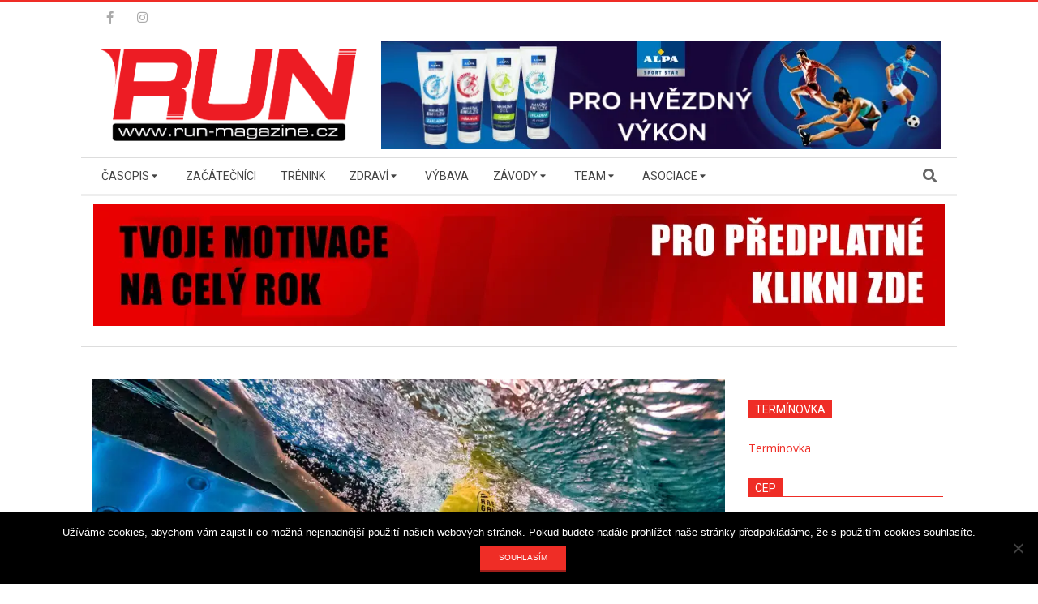

--- FILE ---
content_type: text/html; charset=UTF-8
request_url: https://run-magazine.cz/tri-atl-ob/triatlon/plivani-zakazano-triatlonistka-kurikova-na-arena-games-nejdriv-vyhrala-pak-byla-diskvalifikovana
body_size: 26086
content:
<!DOCTYPE html>
<html lang="cs" class="no-js">

<head>
<meta charset="UTF-8" />
<title>Plivání zakázáno. Triatlonistka Kuříková na Arena Games nejdřív vyhrála, pak byla diskvalifikována</title>
<meta name='robots' content='max-image-preview:large' />
<meta name="viewport" content="width=device-width, initial-scale=1" />
<meta name="generator" content="Magazine Hoot 1.11.2" />
<link rel='dns-prefetch' href='//secure.gravatar.com' />
<link rel='dns-prefetch' href='//stats.wp.com' />
<link rel='dns-prefetch' href='//fonts.googleapis.com' />
<link rel='dns-prefetch' href='//v0.wordpress.com' />
<link rel='dns-prefetch' href='//i0.wp.com' />
<link rel="alternate" type="application/rss+xml" title=" &raquo; RSS zdroj" href="https://run-magazine.cz/feed" />
<link rel="pingback" href="https://run-magazine.cz/xmlrpc.php" />
<link rel="profile" href="http://gmpg.org/xfn/11" />
<link rel="preload" href="https://run-magazine.cz/wp-content/themes/magazine-hoot/hybrid/extend/css/webfonts/fa-solid-900.woff2" as="font" crossorigin="anonymous">
<link rel="preload" href="https://run-magazine.cz/wp-content/themes/magazine-hoot/hybrid/extend/css/webfonts/fa-regular-400.woff2" as="font" crossorigin="anonymous">
<link rel="preload" href="https://run-magazine.cz/wp-content/themes/magazine-hoot/hybrid/extend/css/webfonts/fa-brands-400.woff2" as="font" crossorigin="anonymous">
		<!-- This site uses the Google Analytics by MonsterInsights plugin v9.10.1 - Using Analytics tracking - https://www.monsterinsights.com/ -->
							<script src="//www.googletagmanager.com/gtag/js?id=G-G5SBNY4R4N"  data-cfasync="false" data-wpfc-render="false" async></script>
			<script data-cfasync="false" data-wpfc-render="false">
				var mi_version = '9.10.1';
				var mi_track_user = true;
				var mi_no_track_reason = '';
								var MonsterInsightsDefaultLocations = {"page_location":"https:\/\/run-magazine.cz\/tri-atl-ob\/triatlon\/plivani-zakazano-triatlonistka-kurikova-na-arena-games-nejdriv-vyhrala-pak-byla-diskvalifikovana\/"};
								if ( typeof MonsterInsightsPrivacyGuardFilter === 'function' ) {
					var MonsterInsightsLocations = (typeof MonsterInsightsExcludeQuery === 'object') ? MonsterInsightsPrivacyGuardFilter( MonsterInsightsExcludeQuery ) : MonsterInsightsPrivacyGuardFilter( MonsterInsightsDefaultLocations );
				} else {
					var MonsterInsightsLocations = (typeof MonsterInsightsExcludeQuery === 'object') ? MonsterInsightsExcludeQuery : MonsterInsightsDefaultLocations;
				}

								var disableStrs = [
										'ga-disable-G-G5SBNY4R4N',
									];

				/* Function to detect opted out users */
				function __gtagTrackerIsOptedOut() {
					for (var index = 0; index < disableStrs.length; index++) {
						if (document.cookie.indexOf(disableStrs[index] + '=true') > -1) {
							return true;
						}
					}

					return false;
				}

				/* Disable tracking if the opt-out cookie exists. */
				if (__gtagTrackerIsOptedOut()) {
					for (var index = 0; index < disableStrs.length; index++) {
						window[disableStrs[index]] = true;
					}
				}

				/* Opt-out function */
				function __gtagTrackerOptout() {
					for (var index = 0; index < disableStrs.length; index++) {
						document.cookie = disableStrs[index] + '=true; expires=Thu, 31 Dec 2099 23:59:59 UTC; path=/';
						window[disableStrs[index]] = true;
					}
				}

				if ('undefined' === typeof gaOptout) {
					function gaOptout() {
						__gtagTrackerOptout();
					}
				}
								window.dataLayer = window.dataLayer || [];

				window.MonsterInsightsDualTracker = {
					helpers: {},
					trackers: {},
				};
				if (mi_track_user) {
					function __gtagDataLayer() {
						dataLayer.push(arguments);
					}

					function __gtagTracker(type, name, parameters) {
						if (!parameters) {
							parameters = {};
						}

						if (parameters.send_to) {
							__gtagDataLayer.apply(null, arguments);
							return;
						}

						if (type === 'event') {
														parameters.send_to = monsterinsights_frontend.v4_id;
							var hookName = name;
							if (typeof parameters['event_category'] !== 'undefined') {
								hookName = parameters['event_category'] + ':' + name;
							}

							if (typeof MonsterInsightsDualTracker.trackers[hookName] !== 'undefined') {
								MonsterInsightsDualTracker.trackers[hookName](parameters);
							} else {
								__gtagDataLayer('event', name, parameters);
							}
							
						} else {
							__gtagDataLayer.apply(null, arguments);
						}
					}

					__gtagTracker('js', new Date());
					__gtagTracker('set', {
						'developer_id.dZGIzZG': true,
											});
					if ( MonsterInsightsLocations.page_location ) {
						__gtagTracker('set', MonsterInsightsLocations);
					}
										__gtagTracker('config', 'G-G5SBNY4R4N', {"forceSSL":"true"} );
										window.gtag = __gtagTracker;										(function () {
						/* https://developers.google.com/analytics/devguides/collection/analyticsjs/ */
						/* ga and __gaTracker compatibility shim. */
						var noopfn = function () {
							return null;
						};
						var newtracker = function () {
							return new Tracker();
						};
						var Tracker = function () {
							return null;
						};
						var p = Tracker.prototype;
						p.get = noopfn;
						p.set = noopfn;
						p.send = function () {
							var args = Array.prototype.slice.call(arguments);
							args.unshift('send');
							__gaTracker.apply(null, args);
						};
						var __gaTracker = function () {
							var len = arguments.length;
							if (len === 0) {
								return;
							}
							var f = arguments[len - 1];
							if (typeof f !== 'object' || f === null || typeof f.hitCallback !== 'function') {
								if ('send' === arguments[0]) {
									var hitConverted, hitObject = false, action;
									if ('event' === arguments[1]) {
										if ('undefined' !== typeof arguments[3]) {
											hitObject = {
												'eventAction': arguments[3],
												'eventCategory': arguments[2],
												'eventLabel': arguments[4],
												'value': arguments[5] ? arguments[5] : 1,
											}
										}
									}
									if ('pageview' === arguments[1]) {
										if ('undefined' !== typeof arguments[2]) {
											hitObject = {
												'eventAction': 'page_view',
												'page_path': arguments[2],
											}
										}
									}
									if (typeof arguments[2] === 'object') {
										hitObject = arguments[2];
									}
									if (typeof arguments[5] === 'object') {
										Object.assign(hitObject, arguments[5]);
									}
									if ('undefined' !== typeof arguments[1].hitType) {
										hitObject = arguments[1];
										if ('pageview' === hitObject.hitType) {
											hitObject.eventAction = 'page_view';
										}
									}
									if (hitObject) {
										action = 'timing' === arguments[1].hitType ? 'timing_complete' : hitObject.eventAction;
										hitConverted = mapArgs(hitObject);
										__gtagTracker('event', action, hitConverted);
									}
								}
								return;
							}

							function mapArgs(args) {
								var arg, hit = {};
								var gaMap = {
									'eventCategory': 'event_category',
									'eventAction': 'event_action',
									'eventLabel': 'event_label',
									'eventValue': 'event_value',
									'nonInteraction': 'non_interaction',
									'timingCategory': 'event_category',
									'timingVar': 'name',
									'timingValue': 'value',
									'timingLabel': 'event_label',
									'page': 'page_path',
									'location': 'page_location',
									'title': 'page_title',
									'referrer' : 'page_referrer',
								};
								for (arg in args) {
																		if (!(!args.hasOwnProperty(arg) || !gaMap.hasOwnProperty(arg))) {
										hit[gaMap[arg]] = args[arg];
									} else {
										hit[arg] = args[arg];
									}
								}
								return hit;
							}

							try {
								f.hitCallback();
							} catch (ex) {
							}
						};
						__gaTracker.create = newtracker;
						__gaTracker.getByName = newtracker;
						__gaTracker.getAll = function () {
							return [];
						};
						__gaTracker.remove = noopfn;
						__gaTracker.loaded = true;
						window['__gaTracker'] = __gaTracker;
					})();
									} else {
										console.log("");
					(function () {
						function __gtagTracker() {
							return null;
						}

						window['__gtagTracker'] = __gtagTracker;
						window['gtag'] = __gtagTracker;
					})();
									}
			</script>
							<!-- / Google Analytics by MonsterInsights -->
		<script>
window._wpemojiSettings = {"baseUrl":"https:\/\/s.w.org\/images\/core\/emoji\/15.0.3\/72x72\/","ext":".png","svgUrl":"https:\/\/s.w.org\/images\/core\/emoji\/15.0.3\/svg\/","svgExt":".svg","source":{"concatemoji":"https:\/\/run-magazine.cz\/wp-includes\/js\/wp-emoji-release.min.js?ver=6.5.6"}};
/*! This file is auto-generated */
!function(i,n){var o,s,e;function c(e){try{var t={supportTests:e,timestamp:(new Date).valueOf()};sessionStorage.setItem(o,JSON.stringify(t))}catch(e){}}function p(e,t,n){e.clearRect(0,0,e.canvas.width,e.canvas.height),e.fillText(t,0,0);var t=new Uint32Array(e.getImageData(0,0,e.canvas.width,e.canvas.height).data),r=(e.clearRect(0,0,e.canvas.width,e.canvas.height),e.fillText(n,0,0),new Uint32Array(e.getImageData(0,0,e.canvas.width,e.canvas.height).data));return t.every(function(e,t){return e===r[t]})}function u(e,t,n){switch(t){case"flag":return n(e,"\ud83c\udff3\ufe0f\u200d\u26a7\ufe0f","\ud83c\udff3\ufe0f\u200b\u26a7\ufe0f")?!1:!n(e,"\ud83c\uddfa\ud83c\uddf3","\ud83c\uddfa\u200b\ud83c\uddf3")&&!n(e,"\ud83c\udff4\udb40\udc67\udb40\udc62\udb40\udc65\udb40\udc6e\udb40\udc67\udb40\udc7f","\ud83c\udff4\u200b\udb40\udc67\u200b\udb40\udc62\u200b\udb40\udc65\u200b\udb40\udc6e\u200b\udb40\udc67\u200b\udb40\udc7f");case"emoji":return!n(e,"\ud83d\udc26\u200d\u2b1b","\ud83d\udc26\u200b\u2b1b")}return!1}function f(e,t,n){var r="undefined"!=typeof WorkerGlobalScope&&self instanceof WorkerGlobalScope?new OffscreenCanvas(300,150):i.createElement("canvas"),a=r.getContext("2d",{willReadFrequently:!0}),o=(a.textBaseline="top",a.font="600 32px Arial",{});return e.forEach(function(e){o[e]=t(a,e,n)}),o}function t(e){var t=i.createElement("script");t.src=e,t.defer=!0,i.head.appendChild(t)}"undefined"!=typeof Promise&&(o="wpEmojiSettingsSupports",s=["flag","emoji"],n.supports={everything:!0,everythingExceptFlag:!0},e=new Promise(function(e){i.addEventListener("DOMContentLoaded",e,{once:!0})}),new Promise(function(t){var n=function(){try{var e=JSON.parse(sessionStorage.getItem(o));if("object"==typeof e&&"number"==typeof e.timestamp&&(new Date).valueOf()<e.timestamp+604800&&"object"==typeof e.supportTests)return e.supportTests}catch(e){}return null}();if(!n){if("undefined"!=typeof Worker&&"undefined"!=typeof OffscreenCanvas&&"undefined"!=typeof URL&&URL.createObjectURL&&"undefined"!=typeof Blob)try{var e="postMessage("+f.toString()+"("+[JSON.stringify(s),u.toString(),p.toString()].join(",")+"));",r=new Blob([e],{type:"text/javascript"}),a=new Worker(URL.createObjectURL(r),{name:"wpTestEmojiSupports"});return void(a.onmessage=function(e){c(n=e.data),a.terminate(),t(n)})}catch(e){}c(n=f(s,u,p))}t(n)}).then(function(e){for(var t in e)n.supports[t]=e[t],n.supports.everything=n.supports.everything&&n.supports[t],"flag"!==t&&(n.supports.everythingExceptFlag=n.supports.everythingExceptFlag&&n.supports[t]);n.supports.everythingExceptFlag=n.supports.everythingExceptFlag&&!n.supports.flag,n.DOMReady=!1,n.readyCallback=function(){n.DOMReady=!0}}).then(function(){return e}).then(function(){var e;n.supports.everything||(n.readyCallback(),(e=n.source||{}).concatemoji?t(e.concatemoji):e.wpemoji&&e.twemoji&&(t(e.twemoji),t(e.wpemoji)))}))}((window,document),window._wpemojiSettings);
</script>
<link rel='stylesheet' id='formidable-css' href='https://run-magazine.cz/wp-content/plugins/formidable/css/formidableforms.css?ver=1218948' media='all' />
<style id='wp-emoji-styles-inline-css'>

	img.wp-smiley, img.emoji {
		display: inline !important;
		border: none !important;
		box-shadow: none !important;
		height: 1em !important;
		width: 1em !important;
		margin: 0 0.07em !important;
		vertical-align: -0.1em !important;
		background: none !important;
		padding: 0 !important;
	}
</style>
<link rel='stylesheet' id='wp-block-library-css' href='https://run-magazine.cz/wp-includes/css/dist/block-library/style.min.css?ver=6.5.6' media='all' />
<style id='wp-block-library-theme-inline-css'>
.wp-block-audio figcaption{color:#555;font-size:13px;text-align:center}.is-dark-theme .wp-block-audio figcaption{color:#ffffffa6}.wp-block-audio{margin:0 0 1em}.wp-block-code{border:1px solid #ccc;border-radius:4px;font-family:Menlo,Consolas,monaco,monospace;padding:.8em 1em}.wp-block-embed figcaption{color:#555;font-size:13px;text-align:center}.is-dark-theme .wp-block-embed figcaption{color:#ffffffa6}.wp-block-embed{margin:0 0 1em}.blocks-gallery-caption{color:#555;font-size:13px;text-align:center}.is-dark-theme .blocks-gallery-caption{color:#ffffffa6}.wp-block-image figcaption{color:#555;font-size:13px;text-align:center}.is-dark-theme .wp-block-image figcaption{color:#ffffffa6}.wp-block-image{margin:0 0 1em}.wp-block-pullquote{border-bottom:4px solid;border-top:4px solid;color:currentColor;margin-bottom:1.75em}.wp-block-pullquote cite,.wp-block-pullquote footer,.wp-block-pullquote__citation{color:currentColor;font-size:.8125em;font-style:normal;text-transform:uppercase}.wp-block-quote{border-left:.25em solid;margin:0 0 1.75em;padding-left:1em}.wp-block-quote cite,.wp-block-quote footer{color:currentColor;font-size:.8125em;font-style:normal;position:relative}.wp-block-quote.has-text-align-right{border-left:none;border-right:.25em solid;padding-left:0;padding-right:1em}.wp-block-quote.has-text-align-center{border:none;padding-left:0}.wp-block-quote.is-large,.wp-block-quote.is-style-large,.wp-block-quote.is-style-plain{border:none}.wp-block-search .wp-block-search__label{font-weight:700}.wp-block-search__button{border:1px solid #ccc;padding:.375em .625em}:where(.wp-block-group.has-background){padding:1.25em 2.375em}.wp-block-separator.has-css-opacity{opacity:.4}.wp-block-separator{border:none;border-bottom:2px solid;margin-left:auto;margin-right:auto}.wp-block-separator.has-alpha-channel-opacity{opacity:1}.wp-block-separator:not(.is-style-wide):not(.is-style-dots){width:100px}.wp-block-separator.has-background:not(.is-style-dots){border-bottom:none;height:1px}.wp-block-separator.has-background:not(.is-style-wide):not(.is-style-dots){height:2px}.wp-block-table{margin:0 0 1em}.wp-block-table td,.wp-block-table th{word-break:normal}.wp-block-table figcaption{color:#555;font-size:13px;text-align:center}.is-dark-theme .wp-block-table figcaption{color:#ffffffa6}.wp-block-video figcaption{color:#555;font-size:13px;text-align:center}.is-dark-theme .wp-block-video figcaption{color:#ffffffa6}.wp-block-video{margin:0 0 1em}.wp-block-template-part.has-background{margin-bottom:0;margin-top:0;padding:1.25em 2.375em}
</style>
<link rel='stylesheet' id='mediaelement-css' href='https://run-magazine.cz/wp-includes/js/mediaelement/mediaelementplayer-legacy.min.css?ver=4.2.17' media='all' />
<link rel='stylesheet' id='wp-mediaelement-css' href='https://run-magazine.cz/wp-includes/js/mediaelement/wp-mediaelement.min.css?ver=6.5.6' media='all' />
<style id='jetpack-sharing-buttons-style-inline-css'>
.jetpack-sharing-buttons__services-list{display:flex;flex-direction:row;flex-wrap:wrap;gap:0;list-style-type:none;margin:5px;padding:0}.jetpack-sharing-buttons__services-list.has-small-icon-size{font-size:12px}.jetpack-sharing-buttons__services-list.has-normal-icon-size{font-size:16px}.jetpack-sharing-buttons__services-list.has-large-icon-size{font-size:24px}.jetpack-sharing-buttons__services-list.has-huge-icon-size{font-size:36px}@media print{.jetpack-sharing-buttons__services-list{display:none!important}}.editor-styles-wrapper .wp-block-jetpack-sharing-buttons{gap:0;padding-inline-start:0}ul.jetpack-sharing-buttons__services-list.has-background{padding:1.25em 2.375em}
</style>
<style id='classic-theme-styles-inline-css'>
/*! This file is auto-generated */
.wp-block-button__link{color:#fff;background-color:#32373c;border-radius:9999px;box-shadow:none;text-decoration:none;padding:calc(.667em + 2px) calc(1.333em + 2px);font-size:1.125em}.wp-block-file__button{background:#32373c;color:#fff;text-decoration:none}
</style>
<style id='global-styles-inline-css'>
body{--wp--preset--color--black: #000000;--wp--preset--color--cyan-bluish-gray: #abb8c3;--wp--preset--color--white: #ffffff;--wp--preset--color--pale-pink: #f78da7;--wp--preset--color--vivid-red: #cf2e2e;--wp--preset--color--luminous-vivid-orange: #ff6900;--wp--preset--color--luminous-vivid-amber: #fcb900;--wp--preset--color--light-green-cyan: #7bdcb5;--wp--preset--color--vivid-green-cyan: #00d084;--wp--preset--color--pale-cyan-blue: #8ed1fc;--wp--preset--color--vivid-cyan-blue: #0693e3;--wp--preset--color--vivid-purple: #9b51e0;--wp--preset--color--accent: #ef2d26;--wp--preset--color--accent-font: #ffffff;--wp--preset--gradient--vivid-cyan-blue-to-vivid-purple: linear-gradient(135deg,rgba(6,147,227,1) 0%,rgb(155,81,224) 100%);--wp--preset--gradient--light-green-cyan-to-vivid-green-cyan: linear-gradient(135deg,rgb(122,220,180) 0%,rgb(0,208,130) 100%);--wp--preset--gradient--luminous-vivid-amber-to-luminous-vivid-orange: linear-gradient(135deg,rgba(252,185,0,1) 0%,rgba(255,105,0,1) 100%);--wp--preset--gradient--luminous-vivid-orange-to-vivid-red: linear-gradient(135deg,rgba(255,105,0,1) 0%,rgb(207,46,46) 100%);--wp--preset--gradient--very-light-gray-to-cyan-bluish-gray: linear-gradient(135deg,rgb(238,238,238) 0%,rgb(169,184,195) 100%);--wp--preset--gradient--cool-to-warm-spectrum: linear-gradient(135deg,rgb(74,234,220) 0%,rgb(151,120,209) 20%,rgb(207,42,186) 40%,rgb(238,44,130) 60%,rgb(251,105,98) 80%,rgb(254,248,76) 100%);--wp--preset--gradient--blush-light-purple: linear-gradient(135deg,rgb(255,206,236) 0%,rgb(152,150,240) 100%);--wp--preset--gradient--blush-bordeaux: linear-gradient(135deg,rgb(254,205,165) 0%,rgb(254,45,45) 50%,rgb(107,0,62) 100%);--wp--preset--gradient--luminous-dusk: linear-gradient(135deg,rgb(255,203,112) 0%,rgb(199,81,192) 50%,rgb(65,88,208) 100%);--wp--preset--gradient--pale-ocean: linear-gradient(135deg,rgb(255,245,203) 0%,rgb(182,227,212) 50%,rgb(51,167,181) 100%);--wp--preset--gradient--electric-grass: linear-gradient(135deg,rgb(202,248,128) 0%,rgb(113,206,126) 100%);--wp--preset--gradient--midnight: linear-gradient(135deg,rgb(2,3,129) 0%,rgb(40,116,252) 100%);--wp--preset--font-size--small: 13px;--wp--preset--font-size--medium: 20px;--wp--preset--font-size--large: 36px;--wp--preset--font-size--x-large: 42px;--wp--preset--spacing--20: 0.44rem;--wp--preset--spacing--30: 0.67rem;--wp--preset--spacing--40: 1rem;--wp--preset--spacing--50: 1.5rem;--wp--preset--spacing--60: 2.25rem;--wp--preset--spacing--70: 3.38rem;--wp--preset--spacing--80: 5.06rem;--wp--preset--shadow--natural: 6px 6px 9px rgba(0, 0, 0, 0.2);--wp--preset--shadow--deep: 12px 12px 50px rgba(0, 0, 0, 0.4);--wp--preset--shadow--sharp: 6px 6px 0px rgba(0, 0, 0, 0.2);--wp--preset--shadow--outlined: 6px 6px 0px -3px rgba(255, 255, 255, 1), 6px 6px rgba(0, 0, 0, 1);--wp--preset--shadow--crisp: 6px 6px 0px rgba(0, 0, 0, 1);}:where(.is-layout-flex){gap: 0.5em;}:where(.is-layout-grid){gap: 0.5em;}body .is-layout-flex{display: flex;}body .is-layout-flex{flex-wrap: wrap;align-items: center;}body .is-layout-flex > *{margin: 0;}body .is-layout-grid{display: grid;}body .is-layout-grid > *{margin: 0;}:where(.wp-block-columns.is-layout-flex){gap: 2em;}:where(.wp-block-columns.is-layout-grid){gap: 2em;}:where(.wp-block-post-template.is-layout-flex){gap: 1.25em;}:where(.wp-block-post-template.is-layout-grid){gap: 1.25em;}.has-black-color{color: var(--wp--preset--color--black) !important;}.has-cyan-bluish-gray-color{color: var(--wp--preset--color--cyan-bluish-gray) !important;}.has-white-color{color: var(--wp--preset--color--white) !important;}.has-pale-pink-color{color: var(--wp--preset--color--pale-pink) !important;}.has-vivid-red-color{color: var(--wp--preset--color--vivid-red) !important;}.has-luminous-vivid-orange-color{color: var(--wp--preset--color--luminous-vivid-orange) !important;}.has-luminous-vivid-amber-color{color: var(--wp--preset--color--luminous-vivid-amber) !important;}.has-light-green-cyan-color{color: var(--wp--preset--color--light-green-cyan) !important;}.has-vivid-green-cyan-color{color: var(--wp--preset--color--vivid-green-cyan) !important;}.has-pale-cyan-blue-color{color: var(--wp--preset--color--pale-cyan-blue) !important;}.has-vivid-cyan-blue-color{color: var(--wp--preset--color--vivid-cyan-blue) !important;}.has-vivid-purple-color{color: var(--wp--preset--color--vivid-purple) !important;}.has-black-background-color{background-color: var(--wp--preset--color--black) !important;}.has-cyan-bluish-gray-background-color{background-color: var(--wp--preset--color--cyan-bluish-gray) !important;}.has-white-background-color{background-color: var(--wp--preset--color--white) !important;}.has-pale-pink-background-color{background-color: var(--wp--preset--color--pale-pink) !important;}.has-vivid-red-background-color{background-color: var(--wp--preset--color--vivid-red) !important;}.has-luminous-vivid-orange-background-color{background-color: var(--wp--preset--color--luminous-vivid-orange) !important;}.has-luminous-vivid-amber-background-color{background-color: var(--wp--preset--color--luminous-vivid-amber) !important;}.has-light-green-cyan-background-color{background-color: var(--wp--preset--color--light-green-cyan) !important;}.has-vivid-green-cyan-background-color{background-color: var(--wp--preset--color--vivid-green-cyan) !important;}.has-pale-cyan-blue-background-color{background-color: var(--wp--preset--color--pale-cyan-blue) !important;}.has-vivid-cyan-blue-background-color{background-color: var(--wp--preset--color--vivid-cyan-blue) !important;}.has-vivid-purple-background-color{background-color: var(--wp--preset--color--vivid-purple) !important;}.has-black-border-color{border-color: var(--wp--preset--color--black) !important;}.has-cyan-bluish-gray-border-color{border-color: var(--wp--preset--color--cyan-bluish-gray) !important;}.has-white-border-color{border-color: var(--wp--preset--color--white) !important;}.has-pale-pink-border-color{border-color: var(--wp--preset--color--pale-pink) !important;}.has-vivid-red-border-color{border-color: var(--wp--preset--color--vivid-red) !important;}.has-luminous-vivid-orange-border-color{border-color: var(--wp--preset--color--luminous-vivid-orange) !important;}.has-luminous-vivid-amber-border-color{border-color: var(--wp--preset--color--luminous-vivid-amber) !important;}.has-light-green-cyan-border-color{border-color: var(--wp--preset--color--light-green-cyan) !important;}.has-vivid-green-cyan-border-color{border-color: var(--wp--preset--color--vivid-green-cyan) !important;}.has-pale-cyan-blue-border-color{border-color: var(--wp--preset--color--pale-cyan-blue) !important;}.has-vivid-cyan-blue-border-color{border-color: var(--wp--preset--color--vivid-cyan-blue) !important;}.has-vivid-purple-border-color{border-color: var(--wp--preset--color--vivid-purple) !important;}.has-vivid-cyan-blue-to-vivid-purple-gradient-background{background: var(--wp--preset--gradient--vivid-cyan-blue-to-vivid-purple) !important;}.has-light-green-cyan-to-vivid-green-cyan-gradient-background{background: var(--wp--preset--gradient--light-green-cyan-to-vivid-green-cyan) !important;}.has-luminous-vivid-amber-to-luminous-vivid-orange-gradient-background{background: var(--wp--preset--gradient--luminous-vivid-amber-to-luminous-vivid-orange) !important;}.has-luminous-vivid-orange-to-vivid-red-gradient-background{background: var(--wp--preset--gradient--luminous-vivid-orange-to-vivid-red) !important;}.has-very-light-gray-to-cyan-bluish-gray-gradient-background{background: var(--wp--preset--gradient--very-light-gray-to-cyan-bluish-gray) !important;}.has-cool-to-warm-spectrum-gradient-background{background: var(--wp--preset--gradient--cool-to-warm-spectrum) !important;}.has-blush-light-purple-gradient-background{background: var(--wp--preset--gradient--blush-light-purple) !important;}.has-blush-bordeaux-gradient-background{background: var(--wp--preset--gradient--blush-bordeaux) !important;}.has-luminous-dusk-gradient-background{background: var(--wp--preset--gradient--luminous-dusk) !important;}.has-pale-ocean-gradient-background{background: var(--wp--preset--gradient--pale-ocean) !important;}.has-electric-grass-gradient-background{background: var(--wp--preset--gradient--electric-grass) !important;}.has-midnight-gradient-background{background: var(--wp--preset--gradient--midnight) !important;}.has-small-font-size{font-size: var(--wp--preset--font-size--small) !important;}.has-medium-font-size{font-size: var(--wp--preset--font-size--medium) !important;}.has-large-font-size{font-size: var(--wp--preset--font-size--large) !important;}.has-x-large-font-size{font-size: var(--wp--preset--font-size--x-large) !important;}
.wp-block-navigation a:where(:not(.wp-element-button)){color: inherit;}
:where(.wp-block-post-template.is-layout-flex){gap: 1.25em;}:where(.wp-block-post-template.is-layout-grid){gap: 1.25em;}
:where(.wp-block-columns.is-layout-flex){gap: 2em;}:where(.wp-block-columns.is-layout-grid){gap: 2em;}
.wp-block-pullquote{font-size: 1.5em;line-height: 1.6;}
</style>
<link rel='stylesheet' id='contact-form-7-css' href='https://run-magazine.cz/wp-content/plugins/contact-form-7/includes/css/styles.css?ver=5.9.8' media='all' />
<link rel='stylesheet' id='cookie-notice-front-css' href='https://run-magazine.cz/wp-content/plugins/cookie-notice/css/front.min.css?ver=2.5.11' media='all' />
<link rel='stylesheet' id='responsive-lightbox-nivo_lightbox-css-css' href='https://run-magazine.cz/wp-content/plugins/responsive-lightbox-lite/assets/nivo-lightbox/nivo-lightbox.css?ver=6.5.6' media='all' />
<link rel='stylesheet' id='responsive-lightbox-nivo_lightbox-css-d-css' href='https://run-magazine.cz/wp-content/plugins/responsive-lightbox-lite/assets/nivo-lightbox/themes/default/default.css?ver=6.5.6' media='all' />
<link rel='stylesheet' id='wpos-slick-style-css' href='https://run-magazine.cz/wp-content/plugins/wp-responsive-recent-post-slider/assets/css/slick.css?ver=3.7.1' media='all' />
<link rel='stylesheet' id='wppsac-public-style-css' href='https://run-magazine.cz/wp-content/plugins/wp-responsive-recent-post-slider/assets/css/recent-post-style.css?ver=3.7.1' media='all' />
<link rel='stylesheet' id='wpsl-styles-css' href='https://run-magazine.cz/wp-content/plugins/wp-store-locator/css/styles.min.css?ver=2.2.261' media='all' />
<link rel='stylesheet' id='maghoot-google-fonts-css' href='https://fonts.googleapis.com/css2?family=Roboto:ital,wght@0,400;0,500;0,700&#038;family=Open%20Sans:ital,wght@0,300;0,400;0,500;0,600;0,700;0,800;1,400;1,700&#038;display=swap' media='all' />
<link rel='stylesheet' id='hybrid-gallery-css' href='https://run-magazine.cz/wp-content/themes/magazine-hoot/hybrid/css/gallery.min.css?ver=4.0.0' media='all' />
<link rel='stylesheet' id='maghoot-jetpack-css' href='https://run-magazine.cz/wp-content/themes/magazine-hoot/css/jetpack.css?ver=6.5.6' media='all' />
<link rel='stylesheet' id='font-awesome-css' href='https://run-magazine.cz/wp-content/themes/magazine-hoot/hybrid/extend/css/font-awesome.css?ver=5.15.4' media='all' />
<link rel='stylesheet' id='jetpack-top-posts-widget-css' href='https://run-magazine.cz/wp-content/plugins/jetpack/modules/widgets/top-posts/style.css?ver=20141013' media='all' />
<link rel='stylesheet' id='hybridextend-style-css' href='https://run-magazine.cz/wp-content/themes/magazine-hoot/style.css?ver=1.11.2' media='all' />
<link rel='stylesheet' id='maghoot-wpblocks-css' href='https://run-magazine.cz/wp-content/themes/magazine-hoot/include/blocks/wpblocks.css?ver=1.11.2' media='all' />
<style id='maghoot-wpblocks-inline-css'>
.hgrid {
	max-width: 1080px;
} 
a,.widget .view-all a:hover {
	color: #ef2d26;
} 
a:hover {
	color: #f3625c;
} 
.accent-typo,.cat-label {
	background: #ef2d26;
	color: #ffffff;
} 
.cat-typo-29 {
	background: #2279d2;
	color: #ffffff;
	border-color: #2279d2;
} 
.cat-typo-25 {
	background: #1aa331;
	color: #ffffff;
	border-color: #1aa331;
} 
.cat-typo-35 {
	background: #f7b528;
	color: #ffffff;
	border-color: #f7b528;
} 
.cat-typo-4 {
	background: #21bad5;
	color: #ffffff;
	border-color: #21bad5;
} 
.cat-typo-705 {
	background: #ee559d;
	color: #ffffff;
	border-color: #ee559d;
} 
.cat-typo-30 {
	background: #bcba08;
	color: #ffffff;
	border-color: #bcba08;
} 
.cat-typo-658 {
	background: #2279d2;
	color: #ffffff;
	border-color: #2279d2;
} 
.cat-typo-13 {
	background: #1aa331;
	color: #ffffff;
	border-color: #1aa331;
} 
.cat-typo-797 {
	background: #f7b528;
	color: #ffffff;
	border-color: #f7b528;
} 
.cat-typo-655 {
	background: #21bad5;
	color: #ffffff;
	border-color: #21bad5;
} 
.cat-typo-24 {
	background: #ee559d;
	color: #ffffff;
	border-color: #ee559d;
} 
.cat-typo-36 {
	background: #bcba08;
	color: #ffffff;
	border-color: #bcba08;
} 
.cat-typo-31 {
	background: #2279d2;
	color: #ffffff;
	border-color: #2279d2;
} 
.cat-typo-12 {
	background: #1aa331;
	color: #ffffff;
	border-color: #1aa331;
} 
.cat-typo-22 {
	background: #f7b528;
	color: #ffffff;
	border-color: #f7b528;
} 
.cat-typo-1 {
	background: #21bad5;
	color: #ffffff;
	border-color: #21bad5;
} 
.cat-typo-706 {
	background: #ee559d;
	color: #ffffff;
	border-color: #ee559d;
} 
.cat-typo-660 {
	background: #bcba08;
	color: #ffffff;
	border-color: #bcba08;
} 
.cat-typo-649 {
	background: #2279d2;
	color: #ffffff;
	border-color: #2279d2;
} 
.cat-typo-37 {
	background: #1aa331;
	color: #ffffff;
	border-color: #1aa331;
} 
.cat-typo-21 {
	background: #f7b528;
	color: #ffffff;
	border-color: #f7b528;
} 
.cat-typo-758 {
	background: #21bad5;
	color: #ffffff;
	border-color: #21bad5;
} 
.cat-typo-650 {
	background: #ee559d;
	color: #ffffff;
	border-color: #ee559d;
} 
.cat-typo-775 {
	background: #bcba08;
	color: #ffffff;
	border-color: #bcba08;
} 
.cat-typo-657 {
	background: #2279d2;
	color: #ffffff;
	border-color: #2279d2;
} 
.cat-typo-656 {
	background: #1aa331;
	color: #ffffff;
	border-color: #1aa331;
} 
.cat-typo-17 {
	background: #f7b528;
	color: #ffffff;
	border-color: #f7b528;
} 
.cat-typo-654 {
	background: #21bad5;
	color: #ffffff;
	border-color: #21bad5;
} 
.cat-typo-5 {
	background: #ee559d;
	color: #ffffff;
	border-color: #ee559d;
} 
.cat-typo-659 {
	background: #bcba08;
	color: #ffffff;
	border-color: #bcba08;
} 
.cat-typo-651 {
	background: #2279d2;
	color: #ffffff;
	border-color: #2279d2;
} 
.cat-typo-26 {
	background: #1aa331;
	color: #ffffff;
	border-color: #1aa331;
} 
.cat-typo-34 {
	background: #f7b528;
	color: #ffffff;
	border-color: #f7b528;
} 
.cat-typo-7 {
	background: #21bad5;
	color: #ffffff;
	border-color: #21bad5;
} 
.cat-typo-8 {
	background: #ee559d;
	color: #ffffff;
	border-color: #ee559d;
} 
.cat-typo-10 {
	background: #bcba08;
	color: #ffffff;
	border-color: #bcba08;
} 
.cat-typo-20 {
	background: #2279d2;
	color: #ffffff;
	border-color: #2279d2;
} 
.cat-typo-6 {
	background: #1aa331;
	color: #ffffff;
	border-color: #1aa331;
} 
.cat-typo-9 {
	background: #f7b528;
	color: #ffffff;
	border-color: #f7b528;
} 
.cat-typo-23 {
	background: #21bad5;
	color: #ffffff;
	border-color: #21bad5;
} 
.invert-typo {
	color: #ffffff;
} 
.enforce-typo {
	background: #ffffff;
} 
body.wordpress input[type="submit"], body.wordpress #submit, body.wordpress .button,.wc-block-components-button, .woocommerce #respond input#submit.alt, .woocommerce a.button.alt, .woocommerce button.button.alt, .woocommerce input.button.alt {
	background: #ef2d26;
	color: #ffffff;
} 
body.wordpress input[type="submit"]:hover, body.wordpress #submit:hover, body.wordpress .button:hover, body.wordpress input[type="submit"]:focus, body.wordpress #submit:focus, body.wordpress .button:focus,.wc-block-components-button:hover, .woocommerce #respond input#submit.alt:hover, .woocommerce a.button.alt:hover, .woocommerce button.button.alt:hover, .woocommerce input.button.alt {
	background: #f3625c;
	color: #ffffff;
} 
h1, h2, h3, h4, h5, h6, .title, .titlefont {
	text-transform: none;
} 
body {
	background-color: #ffffff;
	border-color: #ef2d26;
} 
#topbar, #main.main, #header-supplementary,.sub-footer {
	background: #ffffff;
} 
#site-title {
	font-family: "Roboto", sans-serif;
	text-transform: none;
} 
.site-logo-with-icon #site-title i {
	font-size: 50px;
} 
.site-logo-mixed-image img {
	max-width: 200px;
} 
.site-title-line b, .site-title-line em, .site-title-line strong {
	color: #ef2d26;
} 
.menu-items > li.current-menu-item:not(.nohighlight) > a, .menu-items > li.current-menu-ancestor > a, .menu-items > li:hover > a,.sf-menu ul li:hover > a, .sf-menu ul li.current-menu-ancestor > a, .sf-menu ul li.current-menu-item:not(.nohighlight) > a {
	color: #ef2d26;
} 
.menu-highlight > li:nth-of-type(1) {
	color: #2279d2;
	border-color: #2279d2;
} 
.menu-highlight > li:nth-of-type(2) {
	color: #1aa331;
	border-color: #1aa331;
} 
.menu-highlight > li:nth-of-type(3) {
	color: #f7b528;
	border-color: #f7b528;
} 
.menu-highlight > li:nth-of-type(4) {
	color: #21bad5;
	border-color: #21bad5;
} 
.menu-highlight > li:nth-of-type(5) {
	color: #ee559d;
	border-color: #ee559d;
} 
.menu-highlight > li:nth-of-type(6) {
	color: #bcba08;
	border-color: #bcba08;
} 
.menu-highlight > li:nth-of-type(7) {
	color: #2279d2;
	border-color: #2279d2;
} 
.menu-highlight > li:nth-of-type(8) {
	color: #1aa331;
	border-color: #1aa331;
} 
.entry-footer .entry-byline {
	color: #ef2d26;
} 
.more-link {
	border-color: #ef2d26;
	color: #ef2d26;
} 
.more-link a {
	background: #ef2d26;
	color: #ffffff;
} 
.more-link a:hover {
	background: #f3625c;
	color: #ffffff;
} 
.lSSlideOuter .lSPager.lSpg > li:hover a, .lSSlideOuter .lSPager.lSpg > li.active a {
	background-color: #ef2d26;
} 
.frontpage-area.module-bg-accent {
	background-color: #ef2d26;
} 
.widget-title > span.accent-typo {
	border-color: #ef2d26;
} 
.content-block-style3 .content-block-icon {
	background: #ffffff;
} 
.content-block-icon i {
	color: #ef2d26;
} 
.icon-style-circle, .icon-style-square {
	border-color: #ef2d26;
} 
.content-block-column .more-link a {
	color: #ef2d26;
} 
.content-block-column .more-link a:hover {
	color: #ffffff;
} 
#infinite-handle span,.lrm-form a.button, .lrm-form button, .lrm-form button[type=submit], .lrm-form #buddypress input[type=submit], .lrm-form input[type=submit] {
	background: #ef2d26;
	color: #ffffff;
} 
.woocommerce nav.woocommerce-pagination ul li a:focus, .woocommerce nav.woocommerce-pagination ul li a:hover {
	color: #f3625c;
} 
:root .has-accent-color,.is-style-outline>.wp-block-button__link:not(.has-text-color), .wp-block-button__link.is-style-outline:not(.has-text-color) {
	color: #ef2d26;
} 
:root .has-accent-background-color,.wp-block-button__link,.wp-block-button__link:hover,.wp-block-search__button,.wp-block-search__button:hover, .wp-block-file__button,.wp-block-file__button:hover {
	background: #ef2d26;
} 
:root .has-accent-font-color,.wp-block-button__link,.wp-block-button__link:hover,.wp-block-search__button,.wp-block-search__button:hover, .wp-block-file__button,.wp-block-file__button:hover {
	color: #ffffff;
} 
:root .has-accent-font-background-color {
	background: #ffffff;
}
</style>
<link rel='stylesheet' id='sharedaddy-css' href='https://run-magazine.cz/wp-content/plugins/jetpack/modules/sharedaddy/sharing.css?ver=13.9.1' media='all' />
<link rel='stylesheet' id='social-logos-css' href='https://run-magazine.cz/wp-content/plugins/jetpack/_inc/social-logos/social-logos.min.css?ver=13.9.1' media='all' />
<script src="https://run-magazine.cz/wp-content/plugins/google-analytics-for-wordpress/assets/js/frontend-gtag.min.js?ver=9.10.1" id="monsterinsights-frontend-script-js" async data-wp-strategy="async"></script>
<script data-cfasync="false" data-wpfc-render="false" id='monsterinsights-frontend-script-js-extra'>var monsterinsights_frontend = {"js_events_tracking":"true","download_extensions":"doc,pdf,ppt,zip,xls,docx,pptx,xlsx","inbound_paths":"[]","home_url":"https:\/\/run-magazine.cz","hash_tracking":"false","v4_id":"G-G5SBNY4R4N"};</script>
<script id="cookie-notice-front-js-before">
var cnArgs = {"ajaxUrl":"https:\/\/run-magazine.cz\/wp-admin\/admin-ajax.php","nonce":"192bc986e4","hideEffect":"fade","position":"bottom","onScroll":false,"onScrollOffset":100,"onClick":false,"cookieName":"cookie_notice_accepted","cookieTime":2592000,"cookieTimeRejected":2592000,"globalCookie":false,"redirection":false,"cache":true,"revokeCookies":false,"revokeCookiesOpt":"automatic"};
</script>
<script src="https://run-magazine.cz/wp-content/plugins/cookie-notice/js/front.min.js?ver=2.5.11" id="cookie-notice-front-js"></script>
<script src="https://run-magazine.cz/wp-includes/js/jquery/jquery.min.js?ver=3.7.1" id="jquery-core-js"></script>
<script src="https://run-magazine.cz/wp-includes/js/jquery/jquery-migrate.min.js?ver=3.4.1" id="jquery-migrate-js"></script>
<script src="https://run-magazine.cz/wp-content/plugins/responsive-lightbox-lite/assets/nivo-lightbox/nivo-lightbox.min.js?ver=6.5.6" id="responsive-lightbox-nivo_lightbox-js"></script>
<script id="responsive-lightbox-lite-script-js-extra">
var rllArgs = {"script":"nivo_lightbox","selector":"lightbox","custom_events":""};
</script>
<script src="https://run-magazine.cz/wp-content/plugins/responsive-lightbox-lite/assets/inc/script.js?ver=6.5.6" id="responsive-lightbox-lite-script-js"></script>
<script src="https://run-magazine.cz/wp-content/themes/magazine-hoot/js/modernizr.custom.js?ver=2.8.3" id="maghoot-modernizr-js"></script>
<link rel="https://api.w.org/" href="https://run-magazine.cz/wp-json/" /><link rel="alternate" type="application/json" href="https://run-magazine.cz/wp-json/wp/v2/posts/30416" /><link rel="EditURI" type="application/rsd+xml" title="RSD" href="https://run-magazine.cz/xmlrpc.php?rsd" />
<meta name="generator" content="WordPress 6.5.6" />
<link rel="canonical" href="https://run-magazine.cz/tri-atl-ob/triatlon/plivani-zakazano-triatlonistka-kurikova-na-arena-games-nejdriv-vyhrala-pak-byla-diskvalifikovana" />
<link rel='shortlink' href='https://wp.me/p74ufd-7UA' />
<link rel="alternate" type="application/json+oembed" href="https://run-magazine.cz/wp-json/oembed/1.0/embed?url=https%3A%2F%2Frun-magazine.cz%2Ftri-atl-ob%2Ftriatlon%2Fplivani-zakazano-triatlonistka-kurikova-na-arena-games-nejdriv-vyhrala-pak-byla-diskvalifikovana" />
<link rel="alternate" type="text/xml+oembed" href="https://run-magazine.cz/wp-json/oembed/1.0/embed?url=https%3A%2F%2Frun-magazine.cz%2Ftri-atl-ob%2Ftriatlon%2Fplivani-zakazano-triatlonistka-kurikova-na-arena-games-nejdriv-vyhrala-pak-byla-diskvalifikovana&#038;format=xml" />

<!-- This site is using AdRotate v5.17.1 to display their advertisements - https://ajdg.solutions/ -->
<!-- AdRotate CSS -->
<style type="text/css" media="screen">
	.g { margin:0px; padding:0px; overflow:hidden; line-height:1; zoom:1; }
	.g img { height:auto; }
	.g-col { position:relative; float:left; }
	.g-col:first-child { margin-left: 0; }
	.g-col:last-child { margin-right: 0; }
	.g-1 { margin:0px;  width:100%; max-width:694px; height:100%; max-height:135px; }
	.g-2 { width:100%; max-width:963px; height:100%; max-height:150px; margin: 0 auto; }
	.g-6 { margin:0px;  width:100%; max-width:125px; height:100%; max-height:125px; }
	.g-9 { margin:0px;  width:100%; max-width:250px; height:100%; max-height:500px; }
	.g-10 { margin:0px;  width:100%; max-width:250px; height:100%; max-height:250px; }
	@media only screen and (max-width: 480px) {
		.g-col, .g-dyn, .g-single { width:100%; margin-left:0; margin-right:0; }
	}
.adrotate_widgets, .ajdg_bnnrwidgets, .ajdg_grpwidgets { overflow:hidden; padding:0; }
</style>
<!-- /AdRotate CSS -->

<link type="text/css" rel="stylesheet" href="https://run-magazine.cz/wp-content/plugins/category-specific-rss-feed-menu/wp_cat_rss_style.css" />
<!-- HFCM by 99 Robots - Snippet # 1: Header - všechny stránky -->
 <meta name="facebook-domain-verification" content="37buo3plr5w3e9uy5ubqe525o9xb02" />
<!-- Google Tag Manager -->
<script>(function(w,d,s,l,i){w[l]=w[l]||[];w[l].push({'gtm.start':
new Date().getTime(),event:'gtm.js'});var f=d.getElementsByTagName(s)[0],
j=d.createElement(s),dl=l!='dataLayer'?'&l='+l:'';j.async=true;j.src=
'https://www.googletagmanager.com/gtm.js?id='+i+dl;f.parentNode.insertBefore(j,f);
})(window,document,'script','dataLayer','GTM-N74WX7KH');</script>
<!-- End Google Tag Manager -->

<!-- Meta Pixel Code -->
<script>
!function(f,b,e,v,n,t,s)
{if(f.fbq)return;n=f.fbq=function(){n.callMethod?
n.callMethod.apply(n,arguments):n.queue.push(arguments)};
if(!f._fbq)f._fbq=n;n.push=n;n.loaded=!0;n.version='2.0';
n.queue=[];t=b.createElement(e);t.async=!0;
t.src=v;s=b.getElementsByTagName(e)[0];
s.parentNode.insertBefore(t,s)}(window, document,'script',
'https://connect.facebook.net/en_US/fbevents.js');
fbq('init', '435186268299896');
fbq('track', 'PageView');
</script>
<!-- /end HFCM by 99 Robots -->
	<style>img#wpstats{display:none}</style>
		
<!-- Jetpack Open Graph Tags -->
<meta property="og:type" content="article" />
<meta property="og:title" content="Plivání zakázáno. Triatlonistka Kuříková na Arena Games nejdřív vyhrála, pak byla diskvalifikována" />
<meta property="og:url" content="https://run-magazine.cz/tri-atl-ob/triatlon/plivani-zakazano-triatlonistka-kurikova-na-arena-games-nejdriv-vyhrala-pak-byla-diskvalifikovana" />
<meta property="og:description" content="Nejdříve radost z vítězství, pak zklamání z diskvalifikace kvůli kurióznímu důvodu. Česká triatlonistka Petra Kuříková byla ze závodů Arena Games v Mnichově vyřazena kvůli odplivnutí na zem. V Něme…" />
<meta property="article:published_time" content="2022-04-09T07:38:09+00:00" />
<meta property="article:modified_time" content="2022-04-11T07:42:11+00:00" />
<meta property="og:image" content="https://i0.wp.com/run-magazine.cz/wp-content/uploads/2022/04/Petra-Kurikova-pri-Arena-Games.jpg?fit=1200%2C845&#038;ssl=1" />
<meta property="og:image:width" content="1200" />
<meta property="og:image:height" content="845" />
<meta property="og:image:alt" content="" />
<meta property="og:locale" content="cs_CZ" />
<meta name="twitter:text:title" content="Plivání zakázáno. Triatlonistka Kuříková na Arena Games nejdřív vyhrála, pak byla diskvalifikována" />
<meta name="twitter:image" content="https://i0.wp.com/run-magazine.cz/wp-content/uploads/2022/04/Petra-Kurikova-pri-Arena-Games.jpg?fit=1200%2C845&#038;ssl=1&#038;w=640" />
<meta name="twitter:card" content="summary_large_image" />

<!-- End Jetpack Open Graph Tags -->
<link rel="icon" href="https://i0.wp.com/run-magazine.cz/wp-content/uploads/2019/03/favikon-sporttesrer.png?fit=32%2C32&#038;ssl=1" sizes="32x32" />
<link rel="icon" href="https://i0.wp.com/run-magazine.cz/wp-content/uploads/2019/03/favikon-sporttesrer.png?fit=192%2C192&#038;ssl=1" sizes="192x192" />
<link rel="apple-touch-icon" href="https://i0.wp.com/run-magazine.cz/wp-content/uploads/2019/03/favikon-sporttesrer.png?fit=180%2C180&#038;ssl=1" />
<meta name="msapplication-TileImage" content="https://i0.wp.com/run-magazine.cz/wp-content/uploads/2019/03/favikon-sporttesrer.png?fit=270%2C270&#038;ssl=1" />
		<style id="wp-custom-css">
			.branding {
width:350px;
height:150px;
}
#page-wrapper {
position: relative;
z-index: 2;
}

#site-logo {
margin: 20px 0;
}

#site-logo img {
max-width: 340px;
}

#topbar {
   margin: 0 auto;
   width: 100%;
   max-width: 1080px;
   z-index: 5;
   position: relative;
}

.maghoot-blogposts .content, .maghoot-blogposts .sidebar {
margin: 15px 0;
}

.adrotate_widgets:first-child {
margin-top: 10px;
margin-bottom: 0px;
}

.adrotate_widgets:last-child {
margin-bottom: 0;
margin-top: 10px;
}

.menu-items > li > a {
padding: 10px 20px 10px 10px
}

.widget_text {
margin: 10px 0 !important;
}

.advertise-bg-click {
z-index: 1;
position: fixed;
left: 0;
top: 0;
width: 100%;
height: 100%;
}

.advertise-bg-click a {
position: absolute;
left: 0;
top: 0;
width: 100%;
height: 100%;
background-color: #f7f7f7;
background-repeat: no-repeat;
background-position: top center;
background-attachment: fixed;
border-color: #ef2d26;
}

.menu-highlight > li {
border-color: transparent !important;
}

.header-aside img {
max-width: 690px;
}

.header-sidebar {
text-align: center;
}

.main-content-grid .sidebar {
width: 25%;
}

.has-sidebar {
width: 75%;
}

.searchtext {
position: relative !important;
top: -20px !important;
margin-bottom: -20px !important;
}

#below-header {
border-left: 0 !important;
border-right: 0 !important;
border-top: 0 !important;
background: transparent;
}

.site-boxed #header-supplementary, .site-boxed #main {
border-left: 0;
border-right: 0;
}
.fixedmenu-open body:before{
		z-index:0;
	}
@media screen and (max-width: 680px) {
	
	#ssp-zone-139039{
		height:480px;
		width:480px;
	}
	#ssp-zone-139044{
		height:480px;
		width:480px;
	}
	#ssp-zone-139049{
		height:480px;
		width:480px;
	}
	#ssp-zone-139049{
		height:480px;
		width:480px;
	}
.sidebar {
width: 100% !important;
text-align: center;
}

.header-aside img {
width: 100%;
}

.has-sidebar {
width: 100%;
}

.adrotate_widgets {
text-align: center;
}
}		</style>
		</head>

<body class="wordpress ltr cs cs-cz parent-theme y2025 m12 d19 h06 friday logged-out wp-custom-logo singular singular-post singular-post-30416 post-template-default magazine-hoot cookies-not-set" dir="ltr" itemscope="itemscope" itemtype="https://schema.org/Blog">

	
	<a href="#main" class="screen-reader-text">Skip to content</a>

		<div id="topbar" class=" topbar  inline-nav social-icons-invert hgrid-stretch">
		<div class="hgrid">
			<div class="hgrid-span-12">

				<div class="topbar-inner table">
											<div id="topbar-left" class="table-cell-mid">
							<section id="hoot-social-icons-widget-2" class="widget widget_hoot-social-icons-widget">
<div class="social-icons-widget social-icons-small"><a href="https://www.facebook.com/czRUN/" class=" social-icons-icon  fa-facebook-block" target="_blank">
					<i class="fa-facebook-f fab"></i>
				</a><a href="https://www.instagram.com/runcz/" class=" social-icons-icon  fa-instagram-block" target="_blank">
					<i class="fa-instagram fab"></i>
				</a></div></section>						</div>
					
									</div>

			</div>
		</div>
	</div>
	
	<div id="page-wrapper" class=" hgrid site-boxed page-wrapper sitewrap-wide-right sidebarsN sidebars1 maghoot-cf7-style maghoot-mapp-style maghoot-jetpack-style">

		
		<header id="header" class="site-header header-layout-primary-widget-area header-layout-secondary-bottom tablemenu" role="banner" itemscope="itemscope" itemtype="https://schema.org/WPHeader">

			
			<div id="header-primary" class=" header-part header-primary-widget-area">
				<div class="hgrid">
					<div class="table hgrid-span-12">
							<div id="branding" class="site-branding branding table-cell-mid">
		<div id="site-logo" class="site-logo-image">
			<div id="site-logo-image" ><div id="site-title" class="site-title" itemprop="headline"><a href="https://run-magazine.cz/" class="custom-logo-link" rel="home"><img width="759" height="255" src="https://i0.wp.com/run-magazine.cz/wp-content/uploads/2018/05/run-2018-RED.png?fit=759%2C255&amp;ssl=1" class="custom-logo" alt="" decoding="async" fetchpriority="high" srcset="https://i0.wp.com/run-magazine.cz/wp-content/uploads/2018/05/run-2018-RED.png?w=759&amp;ssl=1 759w, https://i0.wp.com/run-magazine.cz/wp-content/uploads/2018/05/run-2018-RED.png?resize=300%2C101&amp;ssl=1 300w, https://i0.wp.com/run-magazine.cz/wp-content/uploads/2018/05/run-2018-RED.png?resize=465%2C156&amp;ssl=1 465w, https://i0.wp.com/run-magazine.cz/wp-content/uploads/2018/05/run-2018-RED.png?resize=695%2C233&amp;ssl=1 695w" sizes="(max-width: 759px) 100vw, 759px" data-attachment-id="20029" data-permalink="https://run-magazine.cz/run-2018-red-2" data-orig-file="https://i0.wp.com/run-magazine.cz/wp-content/uploads/2018/05/run-2018-RED.png?fit=759%2C255&amp;ssl=1" data-orig-size="759,255" data-comments-opened="0" data-image-meta="{&quot;aperture&quot;:&quot;0&quot;,&quot;credit&quot;:&quot;&quot;,&quot;camera&quot;:&quot;&quot;,&quot;caption&quot;:&quot;&quot;,&quot;created_timestamp&quot;:&quot;0&quot;,&quot;copyright&quot;:&quot;&quot;,&quot;focal_length&quot;:&quot;0&quot;,&quot;iso&quot;:&quot;0&quot;,&quot;shutter_speed&quot;:&quot;0&quot;,&quot;title&quot;:&quot;&quot;,&quot;orientation&quot;:&quot;0&quot;}" data-image-title="run 2018 &#8211; RED" data-image-description="" data-image-caption="" data-medium-file="https://i0.wp.com/run-magazine.cz/wp-content/uploads/2018/05/run-2018-RED.png?fit=300%2C101&amp;ssl=1" data-large-file="https://i0.wp.com/run-magazine.cz/wp-content/uploads/2018/05/run-2018-RED.png?fit=759%2C255&amp;ssl=1" tabindex="0" role="button" /></a><div style="clip: rect(1px, 1px, 1px, 1px); clip-path: inset(50%); height: 1px; width: 1px; margin: -1px; overflow: hidden; position: absolute !important;"></div></div></div>		</div>
	</div><!-- #branding -->
	<div id="header-aside" class=" header-aside table-cell-mid  header-aside-widget-area">	<div class="header-sidebar  inline-nav hgrid-stretch">
				<aside id="sidebar-header-sidebar" class="sidebar sidebar-header-sidebar" role="complementary" itemscope="itemscope" itemtype="https://schema.org/WPSideBar">
			<section id="text-55" class="widget widget_text">			<div class="textwidget"><!-- Either there are no banners, they are disabled or none qualified for this location! -->
</div>
		</section><section id="text-57" class="widget widget_text">			<div class="textwidget"><p><a href="https://www.alpa.cz"><img decoding="async" data-recalc-dims="1" class="alignnone size-medium wp-image-33134" src="https://i0.wp.com/run-magazine.cz/wp-content/uploads/2025/06/banner_run_mag_694x135.jpg?resize=694%2C135&#038;ssl=1" alt="" width="694" height="135" /></a></p>
</div>
		</section>		</aside>
			</div>
	</div>					</div>
				</div>
			</div>

					<div id="header-supplementary" class=" header-part header-supplementary-bottom header-supplementary-left  menu-side">
			<div class="hgrid">
				<div class="hgrid-span-12">
					<div class="navarea-table  table"><div class="menu-nav-box  table-cell-mid">	<div class="screen-reader-text">Secondary Navigation Menu</div>
	<nav id="menu-secondary" class="menu menu-secondary nav-menu mobilemenu-fixed mobilesubmenu-open" role="navigation" itemscope="itemscope" itemtype="https://schema.org/SiteNavigationElement">
		<a class="menu-toggle" href="#"><span class="menu-toggle-text">Menu</span><i class="fas fa-bars"></i></a>

		<ul id="menu-secondary-items" class="menu-items sf-menu menu menu-highlight"><li id="menu-item-9142" class="mymenu-casopis menu-item menu-item-type-taxonomy menu-item-object-category menu-item-has-children menu-item-9142"><a href="https://run-magazine.cz/category/casopis"><span class="menu-title">ČASOPIS</span></a>
<ul class="sub-menu">
	<li id="menu-item-18523" class="menu-item menu-item-type-post_type menu-item-object-post menu-item-18523 menu-item-parent-archive"><a href="https://run-magazine.cz/homepage/tistena-terminovka-cas-zdarma-jen-v-lednu"><span class="menu-title">Termínovka ZDARMA</span></a></li>
	<li id="menu-item-9416" class="menu-item menu-item-type-post_type menu-item-object-post menu-item-9416 menu-item-parent-archive"><a href="https://run-magazine.cz/casopis/spolupracujeme"><span class="menu-title">Partneři časopisu</span></a></li>
	<li id="menu-item-9633" class="menu-item menu-item-type-post_type menu-item-object-post menu-item-9633 menu-item-parent-archive"><a href="https://run-magazine.cz/nezarazene/predplatne"><span class="menu-title">Předplatné</span></a></li>
	<li id="menu-item-30" class="menu-item menu-item-type-post_type menu-item-object-page menu-item-30"><a href="https://run-magazine.cz/casopis/kontakty"><span class="menu-title">Kontakty</span></a></li>
	<li id="menu-item-9429" class="menu-item menu-item-type-post_type menu-item-object-post menu-item-9429 menu-item-parent-archive"><a href="https://run-magazine.cz/casopis/inzertni-spoluprace"><span class="menu-title">Inzertní spolupráce</span></a></li>
	<li id="menu-item-18493" class="menu-item menu-item-type-post_type menu-item-object-page menu-item-18493"><a href="https://run-magazine.cz/kde-koupit-run"><span class="menu-title">Kde koupit RUN?</span></a></li>
</ul>
</li>
<li id="menu-item-22208" class="menu-item menu-item-type-taxonomy menu-item-object-category menu-item-22208"><a href="https://run-magazine.cz/category/hlavni/zacatecnici"><span class="menu-title">ZAČÁTEČNÍCI</span></a></li>
<li id="menu-item-75" class="mymenu-trenink menu-item menu-item-type-taxonomy menu-item-object-category menu-item-75"><a href="https://run-magazine.cz/category/hlavni/trenink"><span class="menu-title">TRÉNINK</span></a></li>
<li id="menu-item-80" class="mymenu-zdravi menu-item menu-item-type-taxonomy menu-item-object-category menu-item-has-children menu-item-80"><a href="https://run-magazine.cz/category/hlavni/zdravi"><span class="menu-title">ZDRAVÍ</span></a>
<ul class="sub-menu">
	<li id="menu-item-77" class="mymenu-vyziva menu-item menu-item-type-taxonomy menu-item-object-category menu-item-77"><a href="https://run-magazine.cz/category/hlavni/vyziva"><span class="menu-title">VÝŽIVA</span></a></li>
</ul>
</li>
<li id="menu-item-76" class="mymenu-vybava menu-item menu-item-type-taxonomy menu-item-object-category menu-item-76"><a href="https://run-magazine.cz/category/hlavni/vybava"><span class="menu-title">VÝBAVA</span></a></li>
<li id="menu-item-79" class="mymenu-zavody menu-item menu-item-type-taxonomy menu-item-object-category menu-item-has-children menu-item-79"><a href="https://run-magazine.cz/category/hlavni/zavody"><span class="menu-title">ZÁVODY</span></a>
<ul class="sub-menu">
	<li id="menu-item-12939" class="menu-item menu-item-type-taxonomy menu-item-object-category menu-item-12939"><a href="https://run-magazine.cz/category/hlavni/zavody/pozvanky"><span class="menu-title">Pozvánky</span></a></li>
	<li id="menu-item-113" class="menu-item menu-item-type-taxonomy menu-item-object-category menu-item-113"><a href="https://run-magazine.cz/category/hlavni/zavody/reportaze"><span class="menu-title">Reportáže</span></a></li>
	<li id="menu-item-120" class="menu-item menu-item-type-taxonomy menu-item-object-category menu-item-120"><a href="https://run-magazine.cz/category/hlavni/zavody/elita"><span class="menu-title">Elita</span></a></li>
	<li id="menu-item-24667" class="menu-item menu-item-type-post_type menu-item-object-page menu-item-24667"><a href="https://run-magazine.cz/terminovka"><span class="menu-title">Termínovka</span></a></li>
</ul>
</li>
<li id="menu-item-20049" class="menu-item menu-item-type-taxonomy menu-item-object-category menu-item-has-children menu-item-20049"><a href="https://run-magazine.cz/category/team"><span class="menu-title">TEAM</span></a>
<ul class="sub-menu">
	<li id="menu-item-20234" class="menu-item menu-item-type-post_type menu-item-object-post menu-item-20234 menu-item-parent-archive"><a href="https://run-magazine.cz/team/desatero-run-magazine-teamu"><span class="menu-title">Desatero</span></a></li>
	<li id="menu-item-20232" class="menu-item menu-item-type-post_type menu-item-object-post menu-item-20232 menu-item-parent-archive"><a href="https://run-magazine.cz/souteze/slevy-na-startovne"><span class="menu-title">Slevy na závody</span></a></li>
	<li id="menu-item-20233" class="menu-item menu-item-type-post_type menu-item-object-post menu-item-20233 menu-item-parent-archive"><a href="https://run-magazine.cz/team/slevy-na-vybaveni"><span class="menu-title">Slevy na vybavení</span></a></li>
	<li id="menu-item-20235" class="menu-item menu-item-type-post_type menu-item-object-post menu-item-20235 menu-item-parent-archive"><a href="https://run-magazine.cz/team/objednavejte-dresy-run-magazine-teamu"><span class="menu-title">Objednávejte dresy RUN magazine teamu!</span></a></li>
</ul>
</li>
<li id="menu-item-20570" class="menu-item menu-item-type-taxonomy menu-item-object-category current-post-ancestor menu-item-has-children menu-item-20570"><a href="https://run-magazine.cz/category/tri-atl-ob"><span class="menu-title">ASOCIACE</span></a>
<ul class="sub-menu">
	<li id="menu-item-15424" class="menu-item menu-item-type-taxonomy menu-item-object-category current-post-ancestor current-menu-parent current-post-parent menu-item-15424"><a href="https://run-magazine.cz/category/tri-atl-ob/triatlon"><span class="menu-title">Triatlon</span></a></li>
	<li id="menu-item-20571" class="menu-item menu-item-type-taxonomy menu-item-object-category menu-item-20571"><a href="https://run-magazine.cz/category/tri-atl-ob/orientacni-beh"><span class="menu-title">Orientační běh</span></a></li>
	<li id="menu-item-21638" class="menu-item menu-item-type-taxonomy menu-item-object-category menu-item-21638"><a href="https://run-magazine.cz/category/atletika"><span class="menu-title">Atletika</span></a></li>
	<li id="menu-item-21639" class="menu-item menu-item-type-taxonomy menu-item-object-category menu-item-21639"><a href="https://run-magazine.cz/category/ocr"><span class="menu-title">OCR</span></a></li>
</ul>
</li>
</ul>
	</nav><!-- #menu-secondary -->
	</div><div class="menu-side-box  table-cell-mid inline-nav social-icons-invert"><section id="search-4" class="widget widget_search"><div class="searchbody"><form method="get" class="searchform" action="https://run-magazine.cz/" ><label class="screen-reader-text">Search</label><i class="fas fa-search"></i><input type="text" class="searchtext" name="s" placeholder="Type Search Term &hellip;" value="" /><input type="submit" class="submit" name="submit" value="Search" /><span class="js-search-placeholder"></span></form></div><!-- /searchbody --></section></div></div>				</div>
			</div>
		</div>
		
		</header><!-- #header -->

			<div id="below-header" class=" below-header  inline-nav hgrid-stretch highlight-typo">
		<div class="hgrid">
			<div class="hgrid-span-12">
								<aside id="sidebar-below-header" class="sidebar sidebar-below-header" role="complementary" itemscope="itemscope" itemtype="https://schema.org/WPSideBar">
					<section id="text-26" class="widget widget_text">			<div class="textwidget"><!-- Either there are no banners, they are disabled or none qualified for this location! -->
</div>
		</section><section id="text-58" class="widget widget_text">			<div class="textwidget"><p><a href="https://run-magazine.cz/nezarazene/predplatne"><img decoding="async" data-recalc-dims="1" class="alignnone size-medium wp-image-33134" src="https://i0.wp.com/run-magazine.cz/wp-content/uploads/2025/06/banner-scaled.jpg?resize=1050%2C150&#038;ssl=1" alt="" width="1050" height="150" /></a></p>
</div>
		</section>				</aside>
							</div>
		</div>
	</div>
	
		<div id="main" class=" main">
			

<div class="hgrid main-content-grid">

	
	<main id="content" class="content  hgrid-span-8 has-sidebar layout-wide-right " role="main">

		<div itemprop="image" itemscope itemtype="https://schema.org/ImageObject" class="entry-featured-img-wrap"><meta itemprop="url" content="https://i0.wp.com/run-magazine.cz/wp-content/uploads/2022/04/Petra-Kurikova-pri-Arena-Games.jpg?resize=920%2C425&ssl=1"><meta itemprop="width" content="920"><meta itemprop="height" content="425"><img width="920" height="425" src="https://i0.wp.com/run-magazine.cz/wp-content/uploads/2022/04/Petra-Kurikova-pri-Arena-Games.jpg?resize=920%2C425&amp;ssl=1" class="attachment-hoot-wide  entry-content-featured-img wp-post-image" alt="" itemscope="" decoding="async" srcset="https://i0.wp.com/run-magazine.cz/wp-content/uploads/2022/04/Petra-Kurikova-pri-Arena-Games.jpg?resize=920%2C425&amp;ssl=1 920w, https://i0.wp.com/run-magazine.cz/wp-content/uploads/2022/04/Petra-Kurikova-pri-Arena-Games.jpg?zoom=2&amp;resize=920%2C425&amp;ssl=1 1840w" sizes="(max-width: 920px) 100vw, 920px" data-attachment-id="30417" data-permalink="https://run-magazine.cz/tri-atl-ob/triatlon/plivani-zakazano-triatlonistka-kurikova-na-arena-games-nejdriv-vyhrala-pak-byla-diskvalifikovana/attachment/superleague-arena-games-munich-8-4-2022" data-orig-file="https://i0.wp.com/run-magazine.cz/wp-content/uploads/2022/04/Petra-Kurikova-pri-Arena-Games.jpg?fit=2048%2C1442&amp;ssl=1" data-orig-size="2048,1442" data-comments-opened="0" data-image-meta="{&quot;aperture&quot;:&quot;0&quot;,&quot;credit&quot;:&quot;&quot;,&quot;camera&quot;:&quot;Canon EOS-1D X Mark II&quot;,&quot;caption&quot;:&quot;MUNICH - GERMANY - APRIL 8th 2022, Superleague Arena Games Munich, Familiarisation at the Olympic Park, Olympia Schwimmhalle, Munich, Germany, 8\/4\/2022 - (Darren Wheeler - That Cameraman\/SuperLeague)&quot;,&quot;created_timestamp&quot;:&quot;1649437782&quot;,&quot;copyright&quot;:&quot;\u00a9That Camera Man, Superleague Triathlon . All Rights reserved&quot;,&quot;focal_length&quot;:&quot;12&quot;,&quot;iso&quot;:&quot;25600&quot;,&quot;shutter_speed&quot;:&quot;0.0015625&quot;,&quot;title&quot;:&quot;Superleague Arena Games, Munich 8\/4\/2022&quot;,&quot;orientation&quot;:&quot;0&quot;}" data-image-title="Superleague Arena Games, Munich 8/4/2022" data-image-description="" data-image-caption="&lt;p&gt;MUNICH &#8211; GERMANY &#8211; APRIL 8th 2022, Superleague Arena Games Munich, Familiarisation at the Olympic Park, Olympia Schwimmhalle, Munich, Germany, 8/4/2022 &#8211; (Darren Wheeler &#8211; That Cameraman/SuperLeague)&lt;/p&gt;
" data-medium-file="https://i0.wp.com/run-magazine.cz/wp-content/uploads/2022/04/Petra-Kurikova-pri-Arena-Games.jpg?fit=300%2C211&amp;ssl=1" data-large-file="https://i0.wp.com/run-magazine.cz/wp-content/uploads/2022/04/Petra-Kurikova-pri-Arena-Games.jpg?fit=1024%2C721&amp;ssl=1" tabindex="0" role="button" /></div>
				<div id="loop-meta" class=" loop-meta-wrap pageheader-bg-default">
					<div class="hgrid">

						<div class=" loop-meta  hgrid-span-12" itemscope="itemscope" itemtype="https://schema.org/WebPageElement">
							<div class="entry-header">

																<h1 class=" loop-title entry-title" itemprop="headline">Plivání zakázáno. Triatlonistka Kuříková na Arena Games nejdřív vyhrála, pak byla diskvalifikována</h1>

								<div class=" loop-description" itemprop="text"></div><!-- .loop-description -->
							</div><!-- .entry-header -->
						</div><!-- .loop-meta -->

					</div>
				</div>

			
			<div id="content-wrap">

				
	<article id="post-30416" class="entry author-misa post-30416 post type-post status-publish format-standard has-post-thumbnail category-triatlon tag-cesky-pohar tag-cesky-triatlon tag-svetovy-pohar tag-triatlon" itemscope="itemscope" itemtype="https://schema.org/BlogPosting" itemprop="blogPost">

		<div class="entry-content" itemprop="articleBody">

			<div class="entry-the-content">
				<h3><strong>Nejdříve radost z vítězství, pak zklamání z diskvalifikace kvůli kurióznímu důvodu. Česká triatlonistka Petra Kuříková byla ze závodů Arena Games v Mnichově vyřazena kvůli odplivnutí na zem. V Německu se v sobotu 9. dubna konal nový formát závodů v super sprintu, při kterém se plave v bazénu, jede na cyklistickém trenažéru a běží na pásu.</strong></h3>
<p>Arena Games Triathlon Series je nová triatlonová série, kterou společně pořádá mezinárodní organizace Světový triatlon (WT) se soukromou sérií Super League. Její součástí jsou závody v Mnichově, Londýně a Singapuru, po kterých budou korunováni první triatlonoví mistři světa v Esports. Závody se totiž částečně konají ve virtuálním světě – plave se v bazénu (200 m), cyklistická část (4 km) se jede na chytrém trenažéru Tacx a běží se na pásu (1 km). Cyklistika i běh se přitom odehrávají na populární virtuální platformě Zwift.</p>
<p>Mezi třinácti účastnicemi ženského závodu v Mnichově mělo svou zástupkyni také Česko. Petra Kuříková vstoupila do závodu skvěle a dokázala vyhrát první rozjížďku, ve které porazila pět účastnic. „Měla jsem z toho obrovskou radost, protože to pro mě byl první test výkonnosti od doby, co trénuju pod vedením Bretta Suttona. Potvrdilo se, že jsem na tom dobře a výkonnost jde nahoru,“ popsala své dojmy česká reprezentantka.</p>
<p>Těsně před startem druhé rozjížďky jí ale rozhodčí oznámili, že je diskvalifikována a v závodu nemůže pokračovat. Odplivla si totiž na zem. Rutinní záležitost, která je běžnou součástí života profesionálních sportovců, ji připravila o naději na výborný výsledek.</p>
<p>„Pořád tomu nemůžu uvěřit. Čekala jsem, až holky dojedou druhou rozjížďku a pak jsem se s rozhodčími snažila dohodnout, aby mi udělili penaltu, ale nebylo to nic platné. Podle pravidel organizace World Triathlon, kterými se tyto závody řídily, je jakékoliv odplivnutí zakázané,“ dodala zklamaně česká reprezentantka.</p>
<p>Na závody byla výborně připravená, byť distance super sprintu nejsou její specialitou. „Přes zimu jsem hodně trénovala na trenažéru i na běhátku, takže jsem si docela věřila. Znervózňovaly mě pouze ty krátké vzdálenosti, protože jsem si nebyla jistá, jak bude moje tělo reagovat. Probíhalo to ale velmi dobře,“ popsala.</p>
<p>Super sprint dostává v kalendáři Světového triatlonu čím dál více prostoru, protože je divácky atraktivnější. V Mnichově se navíc propojil s virtuálním světem, kterým si zpestřuje trénink čím dál více profesionálních i amatérských triatlonistů. „Myslím, že World Triathlon vkládá do tohoto formátu velké naděje, protože dvouhodinový olympijský triatlon je pro televizi příliš dlouhý,“ vysvětlila Kuříková. „Mně se na tomto formátu líbí, že o výsledku rozhoduje pouze výkonnost daného závodníka – neovlivňují ho šarvátky na bójkách ve vodě nebo pozice v balíku při cyklistice. Je to skutečně férové.“</p>
<p>Další závod série se uskuteční 23. dubna v Londýně, ten ale česká reprezentantka vynechá. „Budeme s trenérem na soustředění na Kanárských ostrovech. Ale trochu mě to mrzí, protože i pořadatelé za mnou přišli, že jim můj výkon udělal radost a že se těšili na finále, ve kterém bych mohla závodit proti Britce Beth Potterové, která suverénně vyhrála svou rozjížďku. Přemýšlím ale o tom, že bych jela na finále do Singapuru.“</p>
<p>Finálové jízdy závodu v Mnichově můžete sledovat od 17 hodin na Eurosportu 2 a webu TriathlonLive.tv.</p>
<p>Kompletní výsledky <a href="https://triathlon.org/results/result/2022_arena_games_triathlon_series_munich_powered_by_zwift" target="_blank" rel="noopener">najdete zde</a>.</p>
<p><a href="https://run-magazine.cz/nezarazene/predplatne"><img data-recalc-dims="1" loading="lazy" decoding="async" data-attachment-id="20849" data-permalink="https://run-magazine.cz/hlavni/zavody/zlaty-tym-z-ms-v-karpaczi-slyset-ceskou-hymnu-je-pro-kazdeho-sportovce-nejvic/attachment/zprava-web" data-orig-file="https://i0.wp.com/run-magazine.cz/wp-content/uploads/2018/07/zprava-web.png?fit=975%2C451&amp;ssl=1" data-orig-size="975,451" data-comments-opened="0" data-image-meta="{&quot;aperture&quot;:&quot;0&quot;,&quot;credit&quot;:&quot;&quot;,&quot;camera&quot;:&quot;&quot;,&quot;caption&quot;:&quot;&quot;,&quot;created_timestamp&quot;:&quot;0&quot;,&quot;copyright&quot;:&quot;&quot;,&quot;focal_length&quot;:&quot;0&quot;,&quot;iso&quot;:&quot;0&quot;,&quot;shutter_speed&quot;:&quot;0&quot;,&quot;title&quot;:&quot;&quot;,&quot;orientation&quot;:&quot;0&quot;}" data-image-title="zprava web" data-image-description="" data-image-caption="" data-medium-file="https://i0.wp.com/run-magazine.cz/wp-content/uploads/2018/07/zprava-web.png?fit=300%2C139&amp;ssl=1" data-large-file="https://i0.wp.com/run-magazine.cz/wp-content/uploads/2018/07/zprava-web.png?fit=975%2C451&amp;ssl=1" tabindex="0" role="button" class="alignnone size-full wp-image-20849" src="https://i0.wp.com/run-magazine.cz/wp-content/uploads/2018/07/zprava-web.png?resize=975%2C451&#038;ssl=1" alt="" width="975" height="451" srcset="https://i0.wp.com/run-magazine.cz/wp-content/uploads/2018/07/zprava-web.png?w=975&amp;ssl=1 975w, https://i0.wp.com/run-magazine.cz/wp-content/uploads/2018/07/zprava-web.png?resize=300%2C139&amp;ssl=1 300w, https://i0.wp.com/run-magazine.cz/wp-content/uploads/2018/07/zprava-web.png?resize=768%2C355&amp;ssl=1 768w, https://i0.wp.com/run-magazine.cz/wp-content/uploads/2018/07/zprava-web.png?resize=465%2C215&amp;ssl=1 465w, https://i0.wp.com/run-magazine.cz/wp-content/uploads/2018/07/zprava-web.png?resize=695%2C321&amp;ssl=1 695w, https://i0.wp.com/run-magazine.cz/wp-content/uploads/2018/07/zprava-web.png?resize=920%2C425&amp;ssl=1 920w" sizes="(max-width: 975px) 100vw, 975px" /></a></p>
<div class="sharedaddy sd-sharing-enabled"><div class="robots-nocontent sd-block sd-social sd-social-icon sd-sharing"><h3 class="sd-title">Sdílejte:</h3><div class="sd-content"><ul><li class="share-twitter"><a rel="nofollow noopener noreferrer" data-shared="sharing-twitter-30416" class="share-twitter sd-button share-icon no-text" href="https://run-magazine.cz/tri-atl-ob/triatlon/plivani-zakazano-triatlonistka-kurikova-na-arena-games-nejdriv-vyhrala-pak-byla-diskvalifikovana?share=twitter" target="_blank" title="Click to share on Twitter" ><span></span><span class="sharing-screen-reader-text">Click to share on Twitter (Opens in new window)</span></a></li><li class="share-facebook"><a rel="nofollow noopener noreferrer" data-shared="sharing-facebook-30416" class="share-facebook sd-button share-icon no-text" href="https://run-magazine.cz/tri-atl-ob/triatlon/plivani-zakazano-triatlonistka-kurikova-na-arena-games-nejdriv-vyhrala-pak-byla-diskvalifikovana?share=facebook" target="_blank" title="Click to share on Facebook" ><span></span><span class="sharing-screen-reader-text">Click to share on Facebook (Opens in new window)</span></a></li><li class="share-end"></li></ul></div></div></div>			</div>
					</div><!-- .entry-content -->

		<div class="screen-reader-text" itemprop="datePublished" itemtype="https://schema.org/Date">2022-04-09</div>

		
	</article><!-- .entry -->


			</div><!-- #content-wrap -->

			
	</main><!-- #content -->

	
	
	<aside id="sidebar-primary" class="sidebar sidebar-primary hgrid-span-4 layout-wide-right " role="complementary" itemscope="itemscope" itemtype="https://schema.org/WPSideBar">

		<section id="custom_html-3" class="widget_text widget widget_custom_html"><div class="textwidget custom-html-widget"><noscript><img height="1" width="1" style="display:none"
src="https://www.facebook.com/tr?id=435186268299896&ev=PageView&noscript=1"
/></noscript>
<noscript><iframe src="https://www.googletagmanager.com/ns.html?id=GTM-N74WX7KH"
height="0" width="0" style="display:none;visibility:hidden"></iframe></noscript></div></section><section id="block-5" class="widget widget_block widget_text">
<p></p>
</section><section id="text-40" class="widget widget_text"><h3 class="widget-title"><span class="accent-typo">Termínovka</span></h3>			<div class="textwidget"><p><a href="https://ceskybeh.cz/terminovka/?iframe=1" rel="lightbox" data-lightbox-type="iframe">Termínovka </a></p>
</div>
		</section><section id="text-56" class="widget widget_text"><h3 class="widget-title"><span class="accent-typo">CEP</span></h3>			<div class="textwidget"><p><strong><a href="https://www.cepsports.cz/nova-kolekce-fw2025/?utm_source=+run_magazine_09_2025&amp;utm_medium=web_banner+250x500px&amp;utm_campaign=novinky_fw_25"><img loading="lazy" decoding="async" data-recalc-dims="1" class="aligncenter size-full wp-image-35762" src="https://i0.wp.com/run-magazine.cz/wp-content/uploads/2025/09/Run_magazine_CEP_novinky_podzim_zima_25_250x500px-1.jpg?resize=250%2C500&#038;ssl=1" alt="" width="250" height="500" srcset="https://i0.wp.com/run-magazine.cz/wp-content/uploads/2025/09/Run_magazine_CEP_novinky_podzim_zima_25_250x500px-1.jpg?w=250&amp;ssl=1 250w, https://i0.wp.com/run-magazine.cz/wp-content/uploads/2025/09/Run_magazine_CEP_novinky_podzim_zima_25_250x500px-1.jpg?resize=150%2C300&amp;ssl=1 150w" sizes="(max-width: 250px) 100vw, 250px" /></a></strong></p>
</div>
		</section><section id="text-39" class="widget widget_text"><h3 class="widget-title"><span class="accent-typo">Nové číslo</span></h3>			<div class="textwidget"><p><a href="https://run-magazine.cz/kde-koupit-run"><img loading="lazy" decoding="async" data-recalc-dims="1" class="alignnone size-medium wp-image-33134" src="https://i0.wp.com/run-magazine.cz/wp-content/uploads/2025/06/BANNER-nove-cislo1.jpg?resize=250%2C350&#038;ssl=1" alt="" width="250" height="350" /></a></p>
</div>
		</section>
	</aside><!-- #sidebar-primary -->

	

</div><!-- .hgrid -->

		</div><!-- #main -->

		
		
<footer id="footer" class="site-footer  footer hgrid-stretch footer-highlight-typo " role="contentinfo" itemscope="itemscope" itemtype="https://schema.org/WPFooter">
	<div class="hgrid">
					<div class="hgrid-span-3 footer-column">
				<section id="top-posts-2" class="widget widget_top-posts"><h3 class="widget-title"><span class="accent-typo">Nejlepší příspěvky</span></h3><ul class='widgets-list-layout no-grav'>
<li><a href="https://run-magazine.cz/homepage/soutez-o-sportovni-podprsenku-anita-air-control-deltapad" title="SOUTEŽ o sportovní podprsenku Anita air control DeltaPad!" class="bump-view" data-bump-view="tp"><img loading="lazy" width="40" height="40" src="https://i0.wp.com/run-magazine.cz/wp-content/uploads/2025/12/Anita-2-run-2025-002_Easy-Resize.com_.jpg?fit=1200%2C569&#038;ssl=1&#038;resize=40%2C40" srcset="https://i0.wp.com/run-magazine.cz/wp-content/uploads/2025/12/Anita-2-run-2025-002_Easy-Resize.com_.jpg?fit=1200%2C569&amp;ssl=1&amp;resize=40%2C40 1x, https://i0.wp.com/run-magazine.cz/wp-content/uploads/2025/12/Anita-2-run-2025-002_Easy-Resize.com_.jpg?fit=1200%2C569&amp;ssl=1&amp;resize=60%2C60 1.5x, https://i0.wp.com/run-magazine.cz/wp-content/uploads/2025/12/Anita-2-run-2025-002_Easy-Resize.com_.jpg?fit=1200%2C569&amp;ssl=1&amp;resize=80%2C80 2x, https://i0.wp.com/run-magazine.cz/wp-content/uploads/2025/12/Anita-2-run-2025-002_Easy-Resize.com_.jpg?fit=1200%2C569&amp;ssl=1&amp;resize=120%2C120 3x, https://i0.wp.com/run-magazine.cz/wp-content/uploads/2025/12/Anita-2-run-2025-002_Easy-Resize.com_.jpg?fit=1200%2C569&amp;ssl=1&amp;resize=160%2C160 4x" alt="SOUTEŽ o sportovní podprsenku Anita air control DeltaPad!" data-pin-nopin="true" class="widgets-list-layout-blavatar" /></a><div class="widgets-list-layout-links">
								<a href="https://run-magazine.cz/homepage/soutez-o-sportovni-podprsenku-anita-air-control-deltapad" title="SOUTEŽ o sportovní podprsenku Anita air control DeltaPad!" class="bump-view" data-bump-view="tp">SOUTEŽ o sportovní podprsenku Anita air control DeltaPad!</a>
							</div>
							</li><li><a href="https://run-magazine.cz/hlavni/zavody/czechman-vanocni-beh-2025" title="CZECHMAN Vánoční běh 2025" class="bump-view" data-bump-view="tp"><img loading="lazy" width="40" height="40" src="https://i0.wp.com/run-magazine.cz/wp-content/uploads/2025/12/Vanocni-beh-letak_Easy-Resize.com_.jpg?fit=848%2C1200&#038;ssl=1&#038;resize=40%2C40" srcset="https://i0.wp.com/run-magazine.cz/wp-content/uploads/2025/12/Vanocni-beh-letak_Easy-Resize.com_.jpg?fit=848%2C1200&amp;ssl=1&amp;resize=40%2C40 1x, https://i0.wp.com/run-magazine.cz/wp-content/uploads/2025/12/Vanocni-beh-letak_Easy-Resize.com_.jpg?fit=848%2C1200&amp;ssl=1&amp;resize=60%2C60 1.5x, https://i0.wp.com/run-magazine.cz/wp-content/uploads/2025/12/Vanocni-beh-letak_Easy-Resize.com_.jpg?fit=848%2C1200&amp;ssl=1&amp;resize=80%2C80 2x, https://i0.wp.com/run-magazine.cz/wp-content/uploads/2025/12/Vanocni-beh-letak_Easy-Resize.com_.jpg?fit=848%2C1200&amp;ssl=1&amp;resize=120%2C120 3x, https://i0.wp.com/run-magazine.cz/wp-content/uploads/2025/12/Vanocni-beh-letak_Easy-Resize.com_.jpg?fit=848%2C1200&amp;ssl=1&amp;resize=160%2C160 4x" alt="CZECHMAN Vánoční běh 2025" data-pin-nopin="true" class="widgets-list-layout-blavatar" /></a><div class="widgets-list-layout-links">
								<a href="https://run-magazine.cz/hlavni/zavody/czechman-vanocni-beh-2025" title="CZECHMAN Vánoční běh 2025" class="bump-view" data-bump-view="tp">CZECHMAN Vánoční běh 2025</a>
							</div>
							</li><li><a href="https://run-magazine.cz/homepage/novou-kralovnou-triatlonu-je-tereza-zimovjanova" title="Novou Královnou triatlonu je Tereza Zimovjanová" class="bump-view" data-bump-view="tp"><img loading="lazy" width="40" height="40" src="https://i0.wp.com/run-magazine.cz/wp-content/uploads/2025/12/Tereza-Zimovjanová-s-korunou.jpg?fit=1200%2C800&#038;ssl=1&#038;resize=40%2C40" srcset="https://i0.wp.com/run-magazine.cz/wp-content/uploads/2025/12/Tereza-Zimovjanová-s-korunou.jpg?fit=1200%2C800&amp;ssl=1&amp;resize=40%2C40 1x, https://i0.wp.com/run-magazine.cz/wp-content/uploads/2025/12/Tereza-Zimovjanová-s-korunou.jpg?fit=1200%2C800&amp;ssl=1&amp;resize=60%2C60 1.5x, https://i0.wp.com/run-magazine.cz/wp-content/uploads/2025/12/Tereza-Zimovjanová-s-korunou.jpg?fit=1200%2C800&amp;ssl=1&amp;resize=80%2C80 2x, https://i0.wp.com/run-magazine.cz/wp-content/uploads/2025/12/Tereza-Zimovjanová-s-korunou.jpg?fit=1200%2C800&amp;ssl=1&amp;resize=120%2C120 3x, https://i0.wp.com/run-magazine.cz/wp-content/uploads/2025/12/Tereza-Zimovjanová-s-korunou.jpg?fit=1200%2C800&amp;ssl=1&amp;resize=160%2C160 4x" alt="Novou Královnou triatlonu je Tereza Zimovjanová" data-pin-nopin="true" class="widgets-list-layout-blavatar" /></a><div class="widgets-list-layout-links">
								<a href="https://run-magazine.cz/homepage/novou-kralovnou-triatlonu-je-tereza-zimovjanova" title="Novou Královnou triatlonu je Tereza Zimovjanová" class="bump-view" data-bump-view="tp">Novou Královnou triatlonu je Tereza Zimovjanová</a>
							</div>
							</li><li><a href="https://run-magazine.cz/homepage/soutez-s-garminem-vyhraj-3x-garmin-hrm-fit-nebo-3x-hrm-600" title="SOUTĚŽ o GARMIN: vyhraj 3x GARMIN HRM Fit™ nebo 3x HRM 600" class="bump-view" data-bump-view="tp"><img loading="lazy" width="40" height="40" src="https://i0.wp.com/run-magazine.cz/wp-content/uploads/2025/11/Run-banery_11_20252.png?fit=800%2C400&#038;ssl=1&#038;resize=40%2C40" srcset="https://i0.wp.com/run-magazine.cz/wp-content/uploads/2025/11/Run-banery_11_20252.png?fit=800%2C400&amp;ssl=1&amp;resize=40%2C40 1x, https://i0.wp.com/run-magazine.cz/wp-content/uploads/2025/11/Run-banery_11_20252.png?fit=800%2C400&amp;ssl=1&amp;resize=60%2C60 1.5x, https://i0.wp.com/run-magazine.cz/wp-content/uploads/2025/11/Run-banery_11_20252.png?fit=800%2C400&amp;ssl=1&amp;resize=80%2C80 2x, https://i0.wp.com/run-magazine.cz/wp-content/uploads/2025/11/Run-banery_11_20252.png?fit=800%2C400&amp;ssl=1&amp;resize=120%2C120 3x, https://i0.wp.com/run-magazine.cz/wp-content/uploads/2025/11/Run-banery_11_20252.png?fit=800%2C400&amp;ssl=1&amp;resize=160%2C160 4x" alt="SOUTĚŽ o GARMIN: vyhraj 3x GARMIN HRM Fit™ nebo 3x HRM 600" data-pin-nopin="true" class="widgets-list-layout-blavatar" /></a><div class="widgets-list-layout-links">
								<a href="https://run-magazine.cz/homepage/soutez-s-garminem-vyhraj-3x-garmin-hrm-fit-nebo-3x-hrm-600" title="SOUTĚŽ o GARMIN: vyhraj 3x GARMIN HRM Fit™ nebo 3x HRM 600" class="bump-view" data-bump-view="tp">SOUTĚŽ o GARMIN: vyhraj 3x GARMIN HRM Fit™ nebo 3x HRM 600</a>
							</div>
							</li><li><a href="https://run-magazine.cz/hlavni/zavody/jurankova-zazarila-pri-sve-premiere-ve-svetovem-poharu" title="Juránková zazářila při své premiéře ve Světovém poháru" class="bump-view" data-bump-view="tp"><img loading="lazy" width="40" height="40" src="https://i0.wp.com/run-magazine.cz/wp-content/uploads/2025/11/00wagsphoto_GFWollongong_20251016_4079.jpg?fit=1200%2C800&#038;ssl=1&#038;resize=40%2C40" srcset="https://i0.wp.com/run-magazine.cz/wp-content/uploads/2025/11/00wagsphoto_GFWollongong_20251016_4079.jpg?fit=1200%2C800&amp;ssl=1&amp;resize=40%2C40 1x, https://i0.wp.com/run-magazine.cz/wp-content/uploads/2025/11/00wagsphoto_GFWollongong_20251016_4079.jpg?fit=1200%2C800&amp;ssl=1&amp;resize=60%2C60 1.5x, https://i0.wp.com/run-magazine.cz/wp-content/uploads/2025/11/00wagsphoto_GFWollongong_20251016_4079.jpg?fit=1200%2C800&amp;ssl=1&amp;resize=80%2C80 2x, https://i0.wp.com/run-magazine.cz/wp-content/uploads/2025/11/00wagsphoto_GFWollongong_20251016_4079.jpg?fit=1200%2C800&amp;ssl=1&amp;resize=120%2C120 3x, https://i0.wp.com/run-magazine.cz/wp-content/uploads/2025/11/00wagsphoto_GFWollongong_20251016_4079.jpg?fit=1200%2C800&amp;ssl=1&amp;resize=160%2C160 4x" alt="Juránková zazářila při své premiéře ve Světovém poháru" data-pin-nopin="true" class="widgets-list-layout-blavatar" /></a><div class="widgets-list-layout-links">
								<a href="https://run-magazine.cz/hlavni/zavody/jurankova-zazarila-pri-sve-premiere-ve-svetovem-poharu" title="Juránková zazářila při své premiéře ve Světovém poháru" class="bump-view" data-bump-view="tp">Juránková zazářila při své premiéře ve Světovém poháru</a>
							</div>
							</li><li><a href="https://run-magazine.cz/hlavni/zavody/destova-rapsodie-nad-motolskymi-jamkami-aneb-bezecky-zazitek-trosku-jinak" title="Dešťová rapsodie nad Motolskými jamkami  aneb Běžecký zážitek trošku jinak…" class="bump-view" data-bump-view="tp"><img loading="lazy" width="40" height="40" src="https://i0.wp.com/run-magazine.cz/wp-content/uploads/2025/11/lowres_135.jpg?fit=1200%2C800&#038;ssl=1&#038;resize=40%2C40" srcset="https://i0.wp.com/run-magazine.cz/wp-content/uploads/2025/11/lowres_135.jpg?fit=1200%2C800&amp;ssl=1&amp;resize=40%2C40 1x, https://i0.wp.com/run-magazine.cz/wp-content/uploads/2025/11/lowres_135.jpg?fit=1200%2C800&amp;ssl=1&amp;resize=60%2C60 1.5x, https://i0.wp.com/run-magazine.cz/wp-content/uploads/2025/11/lowres_135.jpg?fit=1200%2C800&amp;ssl=1&amp;resize=80%2C80 2x, https://i0.wp.com/run-magazine.cz/wp-content/uploads/2025/11/lowres_135.jpg?fit=1200%2C800&amp;ssl=1&amp;resize=120%2C120 3x, https://i0.wp.com/run-magazine.cz/wp-content/uploads/2025/11/lowres_135.jpg?fit=1200%2C800&amp;ssl=1&amp;resize=160%2C160 4x" alt="Dešťová rapsodie nad Motolskými jamkami  aneb Běžecký zážitek trošku jinak…" data-pin-nopin="true" class="widgets-list-layout-blavatar" /></a><div class="widgets-list-layout-links">
								<a href="https://run-magazine.cz/hlavni/zavody/destova-rapsodie-nad-motolskymi-jamkami-aneb-bezecky-zazitek-trosku-jinak" title="Dešťová rapsodie nad Motolskými jamkami  aneb Běžecký zážitek trošku jinak…" class="bump-view" data-bump-view="tp">Dešťová rapsodie nad Motolskými jamkami  aneb Běžecký zážitek trošku jinak…</a>
							</div>
							</li><li><a href="https://run-magazine.cz/homepage/sterbova-vybojovala-na-svetovem-poharu-zivotni-6-misto" title="Štěrbová vybojovala na Světovém poháru životní 6. místo!" class="bump-view" data-bump-view="tp"><img loading="lazy" width="40" height="40" src="https://i0.wp.com/run-magazine.cz/wp-content/uploads/2025/11/WC_VinadelMar_WomenElite_WA_6WGA5534.jpg?fit=1200%2C800&#038;ssl=1&#038;resize=40%2C40" srcset="https://i0.wp.com/run-magazine.cz/wp-content/uploads/2025/11/WC_VinadelMar_WomenElite_WA_6WGA5534.jpg?fit=1200%2C800&amp;ssl=1&amp;resize=40%2C40 1x, https://i0.wp.com/run-magazine.cz/wp-content/uploads/2025/11/WC_VinadelMar_WomenElite_WA_6WGA5534.jpg?fit=1200%2C800&amp;ssl=1&amp;resize=60%2C60 1.5x, https://i0.wp.com/run-magazine.cz/wp-content/uploads/2025/11/WC_VinadelMar_WomenElite_WA_6WGA5534.jpg?fit=1200%2C800&amp;ssl=1&amp;resize=80%2C80 2x, https://i0.wp.com/run-magazine.cz/wp-content/uploads/2025/11/WC_VinadelMar_WomenElite_WA_6WGA5534.jpg?fit=1200%2C800&amp;ssl=1&amp;resize=120%2C120 3x, https://i0.wp.com/run-magazine.cz/wp-content/uploads/2025/11/WC_VinadelMar_WomenElite_WA_6WGA5534.jpg?fit=1200%2C800&amp;ssl=1&amp;resize=160%2C160 4x" alt="Štěrbová vybojovala na Světovém poháru životní 6. místo!" data-pin-nopin="true" class="widgets-list-layout-blavatar" /></a><div class="widgets-list-layout-links">
								<a href="https://run-magazine.cz/homepage/sterbova-vybojovala-na-svetovem-poharu-zivotni-6-misto" title="Štěrbová vybojovala na Světovém poháru životní 6. místo!" class="bump-view" data-bump-view="tp">Štěrbová vybojovala na Světovém poháru životní 6. místo!</a>
							</div>
							</li><li><a href="https://run-magazine.cz/homepage/halloween-ci-wellness-listopad-zacina-na-golfovem-hristi-v-motole" title="Halloween či wellness?  Listopad začíná na golfovém hřišti v Motole" class="bump-view" data-bump-view="tp"><img loading="lazy" width="40" height="40" src="https://i0.wp.com/run-magazine.cz/wp-content/uploads/2025/10/lowres_219.jpg?fit=1200%2C800&#038;ssl=1&#038;resize=40%2C40" srcset="https://i0.wp.com/run-magazine.cz/wp-content/uploads/2025/10/lowres_219.jpg?fit=1200%2C800&amp;ssl=1&amp;resize=40%2C40 1x, https://i0.wp.com/run-magazine.cz/wp-content/uploads/2025/10/lowres_219.jpg?fit=1200%2C800&amp;ssl=1&amp;resize=60%2C60 1.5x, https://i0.wp.com/run-magazine.cz/wp-content/uploads/2025/10/lowres_219.jpg?fit=1200%2C800&amp;ssl=1&amp;resize=80%2C80 2x, https://i0.wp.com/run-magazine.cz/wp-content/uploads/2025/10/lowres_219.jpg?fit=1200%2C800&amp;ssl=1&amp;resize=120%2C120 3x, https://i0.wp.com/run-magazine.cz/wp-content/uploads/2025/10/lowres_219.jpg?fit=1200%2C800&amp;ssl=1&amp;resize=160%2C160 4x" alt="Halloween či wellness?  Listopad začíná na golfovém hřišti v Motole" data-pin-nopin="true" class="widgets-list-layout-blavatar" /></a><div class="widgets-list-layout-links">
								<a href="https://run-magazine.cz/homepage/halloween-ci-wellness-listopad-zacina-na-golfovem-hristi-v-motole" title="Halloween či wellness?  Listopad začíná na golfovém hřišti v Motole" class="bump-view" data-bump-view="tp">Halloween či wellness?  Listopad začíná na golfovém hřišti v Motole</a>
							</div>
							</li><li><a href="https://run-magazine.cz/souteze/soutez-o-boty-mizuno-neo-zen" title="SOUTĚŽ o boty Mizuno NEO ZEN" class="bump-view" data-bump-view="tp"><img loading="lazy" width="40" height="40" src="https://i0.wp.com/run-magazine.cz/wp-content/uploads/2025/10/J1GC258257_10.jpg?fit=1200%2C1200&#038;ssl=1&#038;resize=40%2C40" srcset="https://i0.wp.com/run-magazine.cz/wp-content/uploads/2025/10/J1GC258257_10.jpg?fit=1200%2C1200&amp;ssl=1&amp;resize=40%2C40 1x, https://i0.wp.com/run-magazine.cz/wp-content/uploads/2025/10/J1GC258257_10.jpg?fit=1200%2C1200&amp;ssl=1&amp;resize=60%2C60 1.5x, https://i0.wp.com/run-magazine.cz/wp-content/uploads/2025/10/J1GC258257_10.jpg?fit=1200%2C1200&amp;ssl=1&amp;resize=80%2C80 2x, https://i0.wp.com/run-magazine.cz/wp-content/uploads/2025/10/J1GC258257_10.jpg?fit=1200%2C1200&amp;ssl=1&amp;resize=120%2C120 3x, https://i0.wp.com/run-magazine.cz/wp-content/uploads/2025/10/J1GC258257_10.jpg?fit=1200%2C1200&amp;ssl=1&amp;resize=160%2C160 4x" alt="SOUTĚŽ o boty Mizuno NEO ZEN" data-pin-nopin="true" class="widgets-list-layout-blavatar" /></a><div class="widgets-list-layout-links">
								<a href="https://run-magazine.cz/souteze/soutez-o-boty-mizuno-neo-zen" title="SOUTĚŽ o boty Mizuno NEO ZEN" class="bump-view" data-bump-view="tp">SOUTĚŽ o boty Mizuno NEO ZEN</a>
							</div>
							</li><li><a href="https://run-magazine.cz/homepage/soutez-vokolo-priglu-se-blizi-a-ty-muzes-mit-startovne-zdarma" title="SOUTĚŽ: Vokolo PRIGLU se blíží a ty můžeš mít startovné zdarma" class="bump-view" data-bump-view="tp"><img loading="lazy" width="40" height="40" src="https://i0.wp.com/run-magazine.cz/wp-content/uploads/2025/10/VOP2025_banner-soutez-startovne-1000x600-1.jpg?fit=1000%2C600&#038;ssl=1&#038;resize=40%2C40" srcset="https://i0.wp.com/run-magazine.cz/wp-content/uploads/2025/10/VOP2025_banner-soutez-startovne-1000x600-1.jpg?fit=1000%2C600&amp;ssl=1&amp;resize=40%2C40 1x, https://i0.wp.com/run-magazine.cz/wp-content/uploads/2025/10/VOP2025_banner-soutez-startovne-1000x600-1.jpg?fit=1000%2C600&amp;ssl=1&amp;resize=60%2C60 1.5x, https://i0.wp.com/run-magazine.cz/wp-content/uploads/2025/10/VOP2025_banner-soutez-startovne-1000x600-1.jpg?fit=1000%2C600&amp;ssl=1&amp;resize=80%2C80 2x, https://i0.wp.com/run-magazine.cz/wp-content/uploads/2025/10/VOP2025_banner-soutez-startovne-1000x600-1.jpg?fit=1000%2C600&amp;ssl=1&amp;resize=120%2C120 3x, https://i0.wp.com/run-magazine.cz/wp-content/uploads/2025/10/VOP2025_banner-soutez-startovne-1000x600-1.jpg?fit=1000%2C600&amp;ssl=1&amp;resize=160%2C160 4x" alt="SOUTĚŽ: Vokolo PRIGLU se blíží a ty můžeš mít startovné zdarma" data-pin-nopin="true" class="widgets-list-layout-blavatar" /></a><div class="widgets-list-layout-links">
								<a href="https://run-magazine.cz/homepage/soutez-vokolo-priglu-se-blizi-a-ty-muzes-mit-startovne-zdarma" title="SOUTĚŽ: Vokolo PRIGLU se blíží a ty můžeš mít startovné zdarma" class="bump-view" data-bump-view="tp">SOUTĚŽ: Vokolo PRIGLU se blíží a ty můžeš mít startovné zdarma</a>
							</div>
							</li></ul>
</section>			</div>
					<div class="hgrid-span-3 footer-column">
				<section id="custom_html-4" class="widget_text widget widget_custom_html"><div class="textwidget custom-html-widget"><iframe allowtransparency frameborder='0' height='454' scrolling='no' src='https://www.strava.com/clubs/441988/latest-rides/b372bc77e41c64eb63e69ab536876eabad38368d?show_rides=true' width='300'></iframe></div></section>			</div>
					<div class="hgrid-span-3 footer-column">
				<section id="maghoot-posts-list-widget-2" class="widget widget_maghoot-posts-list-widget">
<div class="posts-list-widget posts-list-style1">

	<h3 class="widget-title title-customstyle remove-style"><span class="cat-typo cat-typo-654" style="background:none;color:inherit">RUN MAGAZIN TEAM</span></h3>
	<div class="posts-list-columns">
		<div class="hcolumn-1-1 posts-list-column-1 hcol-first hcol-last">
			
				<div class="posts-listunit posts-listunit-small posts-listunit-parent posts-imgsize-thumb visual-img" data-unitsize="small" data-columns="1">

											<div class="posts-listunit-image posts-listunit-bg" style="background-image:url(https://i0.wp.com/run-magazine.cz/wp-content/uploads/2024/10/shutterstock_341368592.jpg?resize=150%2C150&#038;ssl=1);">
							<div class="entry-featured-img-wrap"><a href="https://run-magazine.cz/archiv-vydani/podzim-triatlonisty" class="entry-featured-img-link"><img width="150" height="150" src="https://i0.wp.com/run-magazine.cz/wp-content/uploads/2024/10/shutterstock_341368592.jpg?resize=150%2C150&amp;ssl=1" class="attachment-thumbnail  posts-listunit-img wp-post-image" alt="" itemscope="" decoding="async" loading="lazy" srcset="https://i0.wp.com/run-magazine.cz/wp-content/uploads/2024/10/shutterstock_341368592.jpg?resize=150%2C150&amp;ssl=1 150w, https://i0.wp.com/run-magazine.cz/wp-content/uploads/2024/10/shutterstock_341368592.jpg?zoom=2&amp;resize=150%2C150&amp;ssl=1 300w, https://i0.wp.com/run-magazine.cz/wp-content/uploads/2024/10/shutterstock_341368592.jpg?zoom=3&amp;resize=150%2C150&amp;ssl=1 450w" sizes="(max-width: 150px) 100vw, 150px" data-attachment-id="34590" data-permalink="https://run-magazine.cz/archiv-vydani/podzim-triatlonisty/attachment/alltimereadytorun-runnersleepincomfortrun-2" data-orig-file="https://i0.wp.com/run-magazine.cz/wp-content/uploads/2024/10/shutterstock_341368592.jpg?fit=1000%2C732&amp;ssl=1" data-orig-size="1000,732" data-comments-opened="0" data-image-meta="{&quot;aperture&quot;:&quot;0&quot;,&quot;credit&quot;:&quot;Shutterstock&quot;,&quot;camera&quot;:&quot;&quot;,&quot;caption&quot;:&quot;&quot;,&quot;created_timestamp&quot;:&quot;0&quot;,&quot;copyright&quot;:&quot;Copyright (c) 2015 Soloviova Liudmyla\/Shutterstock.  No use without permission.&quot;,&quot;focal_length&quot;:&quot;0&quot;,&quot;iso&quot;:&quot;0&quot;,&quot;shutter_speed&quot;:&quot;0&quot;,&quot;title&quot;:&quot;All,Time,Ready,To,Run.,Runner,Sleep,In,Comfort,Run&quot;,&quot;orientation&quot;:&quot;0&quot;}" data-image-title="All,Time,Ready,To,Run.,Runner,Sleep,In,Comfort,Run" data-image-description="" data-image-caption="" data-medium-file="https://i0.wp.com/run-magazine.cz/wp-content/uploads/2024/10/shutterstock_341368592.jpg?fit=300%2C220&amp;ssl=1" data-large-file="https://i0.wp.com/run-magazine.cz/wp-content/uploads/2024/10/shutterstock_341368592.jpg?fit=1000%2C732&amp;ssl=1" tabindex="0" role="button" itemprop="image" /></a></div>						</div>
					
					<div class="posts-listunit-content">
						<h4 class="posts-listunit-title"><a href="https://run-magazine.cz/archiv-vydani/podzim-triatlonisty" class="posts-listunit-link">Podzim triatlonisty</a></h4>
						<div class="posts-listunit-subtitle small"></div>					</div>

				</div>
				<div class="posts-listunit posts-listunit-small posts-listunit-child visual-img" data-unitsize="small" data-columns="1">

											<div class="posts-listunit-image posts-listunit-bg" style="background-image:url(https://i0.wp.com/run-magazine.cz/wp-content/uploads/2024/02/unnamed-2.jpg?resize=150%2C150&#038;ssl=1);">
							<div class="entry-featured-img-wrap"><a href="https://run-magazine.cz/hlavni/vybava/asics-hleda-nove-cleny-pro-cesky-frontrunner-tym" class="entry-featured-img-link"><img width="150" height="150" src="https://i0.wp.com/run-magazine.cz/wp-content/uploads/2024/02/unnamed-2.jpg?resize=150%2C150&amp;ssl=1" class="attachment-thumbnail  posts-listunit-img wp-post-image" alt="" itemscope="" decoding="async" loading="lazy" srcset="https://i0.wp.com/run-magazine.cz/wp-content/uploads/2024/02/unnamed-2.jpg?resize=150%2C150&amp;ssl=1 150w, https://i0.wp.com/run-magazine.cz/wp-content/uploads/2024/02/unnamed-2.jpg?zoom=2&amp;resize=150%2C150&amp;ssl=1 300w, https://i0.wp.com/run-magazine.cz/wp-content/uploads/2024/02/unnamed-2.jpg?zoom=3&amp;resize=150%2C150&amp;ssl=1 450w" sizes="(max-width: 150px) 100vw, 150px" data-attachment-id="33507" data-permalink="https://run-magazine.cz/hlavni/vybava/asics-hleda-nove-cleny-pro-cesky-frontrunner-tym/attachment/unnamed-2" data-orig-file="https://i0.wp.com/run-magazine.cz/wp-content/uploads/2024/02/unnamed-2.jpg?fit=1200%2C799&amp;ssl=1" data-orig-size="1200,799" data-comments-opened="0" data-image-meta="{&quot;aperture&quot;:&quot;0&quot;,&quot;credit&quot;:&quot;&quot;,&quot;camera&quot;:&quot;&quot;,&quot;caption&quot;:&quot;&quot;,&quot;created_timestamp&quot;:&quot;0&quot;,&quot;copyright&quot;:&quot;&quot;,&quot;focal_length&quot;:&quot;0&quot;,&quot;iso&quot;:&quot;0&quot;,&quot;shutter_speed&quot;:&quot;0&quot;,&quot;title&quot;:&quot;&quot;,&quot;orientation&quot;:&quot;0&quot;}" data-image-title="unnamed-2" data-image-description="" data-image-caption="" data-medium-file="https://i0.wp.com/run-magazine.cz/wp-content/uploads/2024/02/unnamed-2.jpg?fit=300%2C200&amp;ssl=1" data-large-file="https://i0.wp.com/run-magazine.cz/wp-content/uploads/2024/02/unnamed-2.jpg?fit=1024%2C682&amp;ssl=1" tabindex="0" role="button" itemprop="image" /></a></div>						</div>
					
					<div class="posts-listunit-content">
						<h4 class="posts-listunit-title"><a href="https://run-magazine.cz/hlavni/vybava/asics-hleda-nove-cleny-pro-cesky-frontrunner-tym" class="posts-listunit-link">ASICS hledá nové členy pro český FrontRunner tým</a></h4>
						<div class="posts-listunit-subtitle small"></div>					</div>

				</div>
				<div class="posts-listunit posts-listunit-small posts-listunit-child visual-img" data-unitsize="small" data-columns="1">

											<div class="posts-listunit-image posts-listunit-bg" style="background-image:url(https://i0.wp.com/run-magazine.cz/wp-content/uploads/2021/12/Nývltová-scaled.jpg?resize=150%2C150&#038;ssl=1);">
							<div class="entry-featured-img-wrap"><a href="https://run-magazine.cz/hlavni/zavody/novinka-zavodu-55-cez-jizerskou-50-pojede-za-cesky-tym-obojzivelnice-eva-vrabcova-nyvltova" class="entry-featured-img-link"><img width="150" height="150" src="https://i0.wp.com/run-magazine.cz/wp-content/uploads/2021/12/Nývltová-scaled.jpg?resize=150%2C150&amp;ssl=1" class="attachment-thumbnail  posts-listunit-img wp-post-image" alt="" itemscope="" decoding="async" loading="lazy" srcset="https://i0.wp.com/run-magazine.cz/wp-content/uploads/2021/12/Nývltová-scaled.jpg?resize=150%2C150&amp;ssl=1 150w, https://i0.wp.com/run-magazine.cz/wp-content/uploads/2021/12/Nývltová-scaled.jpg?zoom=2&amp;resize=150%2C150&amp;ssl=1 300w, https://i0.wp.com/run-magazine.cz/wp-content/uploads/2021/12/Nývltová-scaled.jpg?zoom=3&amp;resize=150%2C150&amp;ssl=1 450w" sizes="(max-width: 150px) 100vw, 150px" data-attachment-id="29877" data-permalink="https://run-magazine.cz/hlavni/zavody/novinka-zavodu-55-cez-jizerskou-50-pojede-za-cesky-tym-obojzivelnice-eva-vrabcova-nyvltova/attachment/nyvltova" data-orig-file="https://i0.wp.com/run-magazine.cz/wp-content/uploads/2021/12/Nývltová-scaled.jpg?fit=2560%2C1706&amp;ssl=1" data-orig-size="2560,1706" data-comments-opened="0" data-image-meta="{&quot;aperture&quot;:&quot;5&quot;,&quot;credit&quot;:&quot;&quot;,&quot;camera&quot;:&quot;NIKON D7500&quot;,&quot;caption&quot;:&quot;&quot;,&quot;created_timestamp&quot;:&quot;1534069993&quot;,&quot;copyright&quot;:&quot;&quot;,&quot;focal_length&quot;:&quot;145&quot;,&quot;iso&quot;:&quot;200&quot;,&quot;shutter_speed&quot;:&quot;0.002&quot;,&quot;title&quot;:&quot;&quot;,&quot;orientation&quot;:&quot;1&quot;}" data-image-title="Nývltová" data-image-description="" data-image-caption="" data-medium-file="https://i0.wp.com/run-magazine.cz/wp-content/uploads/2021/12/Nývltová-scaled.jpg?fit=300%2C200&amp;ssl=1" data-large-file="https://i0.wp.com/run-magazine.cz/wp-content/uploads/2021/12/Nývltová-scaled.jpg?fit=1024%2C683&amp;ssl=1" tabindex="0" role="button" itemprop="image" /></a></div>						</div>
					
					<div class="posts-listunit-content">
						<h4 class="posts-listunit-title"><a href="https://run-magazine.cz/hlavni/zavody/novinka-zavodu-55-cez-jizerskou-50-pojede-za-cesky-tym-obojzivelnice-eva-vrabcova-nyvltova" class="posts-listunit-link">Novinka závodu! 55. ČEZ Jizerskou 50 pojede za český tým obojživelnice Eva Vrabcová-Nývltová </a></h4>
						<div class="posts-listunit-subtitle small"></div>					</div>

				</div>
				<div class="posts-listunit posts-listunit-small posts-listunit-child visual-img" data-unitsize="small" data-columns="1">

											<div class="posts-listunit-image posts-listunit-bg" style="background-image:url(https://i0.wp.com/run-magazine.cz/wp-content/uploads/2021/01/28164701_1585776311492015_12946804525915048_o.jpg?resize=150%2C150&#038;ssl=1);">
							<div class="entry-featured-img-wrap"><a href="https://run-magazine.cz/homepage/run-magazine-team" class="entry-featured-img-link"><img width="150" height="150" src="https://i0.wp.com/run-magazine.cz/wp-content/uploads/2021/01/28164701_1585776311492015_12946804525915048_o.jpg?resize=150%2C150&amp;ssl=1" class="attachment-thumbnail  posts-listunit-img wp-post-image" alt="" itemscope="" decoding="async" loading="lazy" srcset="https://i0.wp.com/run-magazine.cz/wp-content/uploads/2021/01/28164701_1585776311492015_12946804525915048_o.jpg?resize=150%2C150&amp;ssl=1 150w, https://i0.wp.com/run-magazine.cz/wp-content/uploads/2021/01/28164701_1585776311492015_12946804525915048_o.jpg?zoom=2&amp;resize=150%2C150&amp;ssl=1 300w, https://i0.wp.com/run-magazine.cz/wp-content/uploads/2021/01/28164701_1585776311492015_12946804525915048_o.jpg?zoom=3&amp;resize=150%2C150&amp;ssl=1 450w" sizes="(max-width: 150px) 100vw, 150px" data-attachment-id="27545" data-permalink="https://run-magazine.cz/homepage/run-magazine-team/attachment/28164701_1585776311492015_12946804525915048_o" data-orig-file="https://i0.wp.com/run-magazine.cz/wp-content/uploads/2021/01/28164701_1585776311492015_12946804525915048_o.jpg?fit=2500%2C1000&amp;ssl=1" data-orig-size="2500,1000" data-comments-opened="0" data-image-meta="{&quot;aperture&quot;:&quot;0&quot;,&quot;credit&quot;:&quot;&quot;,&quot;camera&quot;:&quot;&quot;,&quot;caption&quot;:&quot;&quot;,&quot;created_timestamp&quot;:&quot;0&quot;,&quot;copyright&quot;:&quot;&quot;,&quot;focal_length&quot;:&quot;0&quot;,&quot;iso&quot;:&quot;0&quot;,&quot;shutter_speed&quot;:&quot;0&quot;,&quot;title&quot;:&quot;&quot;,&quot;orientation&quot;:&quot;0&quot;}" data-image-title="28164701_1585776311492015_12946804525915048_o" data-image-description="" data-image-caption="" data-medium-file="https://i0.wp.com/run-magazine.cz/wp-content/uploads/2021/01/28164701_1585776311492015_12946804525915048_o.jpg?fit=300%2C120&amp;ssl=1" data-large-file="https://i0.wp.com/run-magazine.cz/wp-content/uploads/2021/01/28164701_1585776311492015_12946804525915048_o.jpg?fit=1024%2C410&amp;ssl=1" tabindex="0" role="button" itemprop="image" /></a></div>						</div>
					
					<div class="posts-listunit-content">
						<h4 class="posts-listunit-title"><a href="https://run-magazine.cz/homepage/run-magazine-team" class="posts-listunit-link">RUN magazine team</a></h4>
						<div class="posts-listunit-subtitle small"></div>					</div>

				</div>
				<div class="posts-listunit posts-listunit-small posts-listunit-child visual-img" data-unitsize="small" data-columns="1">

											<div class="posts-listunit-image posts-listunit-bg" style="background-image:url(https://i0.wp.com/run-magazine.cz/wp-content/uploads/2020/12/novorocni-banner-na-sirku2_1.jpg?resize=150%2C150&#038;ssl=1);">
							<div class="entry-featured-img-wrap"><a href="https://run-magazine.cz/hlavni/zavody/kdy-jindy-nez-ted-novorocni-virtualni-beh-i-chuze" class="entry-featured-img-link"><img width="150" height="150" src="https://i0.wp.com/run-magazine.cz/wp-content/uploads/2020/12/novorocni-banner-na-sirku2_1.jpg?resize=150%2C150&amp;ssl=1" class="attachment-thumbnail  posts-listunit-img wp-post-image" alt="" itemscope="" decoding="async" loading="lazy" srcset="https://i0.wp.com/run-magazine.cz/wp-content/uploads/2020/12/novorocni-banner-na-sirku2_1.jpg?resize=150%2C150&amp;ssl=1 150w, https://i0.wp.com/run-magazine.cz/wp-content/uploads/2020/12/novorocni-banner-na-sirku2_1.jpg?zoom=2&amp;resize=150%2C150&amp;ssl=1 300w, https://i0.wp.com/run-magazine.cz/wp-content/uploads/2020/12/novorocni-banner-na-sirku2_1.jpg?zoom=3&amp;resize=150%2C150&amp;ssl=1 450w" sizes="(max-width: 150px) 100vw, 150px" data-attachment-id="27435" data-permalink="https://run-magazine.cz/hlavni/zavody/kdy-jindy-nez-ted-novorocni-virtualni-beh-i-chuze/attachment/novorocni-banner-na-sirku2_1" data-orig-file="https://i0.wp.com/run-magazine.cz/wp-content/uploads/2020/12/novorocni-banner-na-sirku2_1.jpg?fit=720%2C429&amp;ssl=1" data-orig-size="720,429" data-comments-opened="0" data-image-meta="{&quot;aperture&quot;:&quot;0&quot;,&quot;credit&quot;:&quot;&quot;,&quot;camera&quot;:&quot;&quot;,&quot;caption&quot;:&quot;&quot;,&quot;created_timestamp&quot;:&quot;0&quot;,&quot;copyright&quot;:&quot;&quot;,&quot;focal_length&quot;:&quot;0&quot;,&quot;iso&quot;:&quot;0&quot;,&quot;shutter_speed&quot;:&quot;0&quot;,&quot;title&quot;:&quot;&quot;,&quot;orientation&quot;:&quot;1&quot;}" data-image-title="novorocni banner na šířku2_1" data-image-description="" data-image-caption="" data-medium-file="https://i0.wp.com/run-magazine.cz/wp-content/uploads/2020/12/novorocni-banner-na-sirku2_1.jpg?fit=300%2C179&amp;ssl=1" data-large-file="https://i0.wp.com/run-magazine.cz/wp-content/uploads/2020/12/novorocni-banner-na-sirku2_1.jpg?fit=720%2C429&amp;ssl=1" tabindex="0" role="button" itemprop="image" /></a></div>						</div>
					
					<div class="posts-listunit-content">
						<h4 class="posts-listunit-title"><a href="https://run-magazine.cz/hlavni/zavody/kdy-jindy-nez-ted-novorocni-virtualni-beh-i-chuze" class="posts-listunit-link">Kdy jindy, než teď&#8230; Novoroční virtuální běh i chůze</a></h4>
						<div class="posts-listunit-subtitle small"></div>					</div>

				</div>		</div>
		<div class="clearfix"></div>
	</div>

	
</div>

</section>			</div>
					<div class="hgrid-span-3 footer-column">
							</div>
			</div>
</footer><!-- #footer -->


			<div id="post-footer" class="post-footer  hgrid-stretch footer-highlight-typo linkstyle">
		<div class="hgrid">
			<div class="hgrid-span-12">
				<p class="credit small">
					 Designed using <a class="theme-link" href="https://wphoot.com/themes/magazine-hoot/" title="Magazine Hoot WordPress Theme">Magazine Hoot</a>. Powered by <a class="wp-link" href="https://wordpress.org">WordPress</a>.				</p><!-- .credit -->
			</div>
		</div>
	</div>

	</div><!-- #page-wrapper -->

			<div id="jp-carousel-loading-overlay">
			<div id="jp-carousel-loading-wrapper">
				<span id="jp-carousel-library-loading">&nbsp;</span>
			</div>
		</div>
		<div class="jp-carousel-overlay" style="display: none;">

		<div class="jp-carousel-container">
			<!-- The Carousel Swiper -->
			<div
				class="jp-carousel-wrap swiper-container jp-carousel-swiper-container jp-carousel-transitions"
				itemscope
				itemtype="https://schema.org/ImageGallery">
				<div class="jp-carousel swiper-wrapper"></div>
				<div class="jp-swiper-button-prev swiper-button-prev">
					<svg width="25" height="24" viewBox="0 0 25 24" fill="none" xmlns="http://www.w3.org/2000/svg">
						<mask id="maskPrev" mask-type="alpha" maskUnits="userSpaceOnUse" x="8" y="6" width="9" height="12">
							<path d="M16.2072 16.59L11.6496 12L16.2072 7.41L14.8041 6L8.8335 12L14.8041 18L16.2072 16.59Z" fill="white"/>
						</mask>
						<g mask="url(#maskPrev)">
							<rect x="0.579102" width="23.8823" height="24" fill="#FFFFFF"/>
						</g>
					</svg>
				</div>
				<div class="jp-swiper-button-next swiper-button-next">
					<svg width="25" height="24" viewBox="0 0 25 24" fill="none" xmlns="http://www.w3.org/2000/svg">
						<mask id="maskNext" mask-type="alpha" maskUnits="userSpaceOnUse" x="8" y="6" width="8" height="12">
							<path d="M8.59814 16.59L13.1557 12L8.59814 7.41L10.0012 6L15.9718 12L10.0012 18L8.59814 16.59Z" fill="white"/>
						</mask>
						<g mask="url(#maskNext)">
							<rect x="0.34375" width="23.8822" height="24" fill="#FFFFFF"/>
						</g>
					</svg>
				</div>
			</div>
			<!-- The main close buton -->
			<div class="jp-carousel-close-hint">
				<svg width="25" height="24" viewBox="0 0 25 24" fill="none" xmlns="http://www.w3.org/2000/svg">
					<mask id="maskClose" mask-type="alpha" maskUnits="userSpaceOnUse" x="5" y="5" width="15" height="14">
						<path d="M19.3166 6.41L17.9135 5L12.3509 10.59L6.78834 5L5.38525 6.41L10.9478 12L5.38525 17.59L6.78834 19L12.3509 13.41L17.9135 19L19.3166 17.59L13.754 12L19.3166 6.41Z" fill="white"/>
					</mask>
					<g mask="url(#maskClose)">
						<rect x="0.409668" width="23.8823" height="24" fill="#FFFFFF"/>
					</g>
				</svg>
			</div>
			<!-- Image info, comments and meta -->
			<div class="jp-carousel-info">
				<div class="jp-carousel-info-footer">
					<div class="jp-carousel-pagination-container">
						<div class="jp-swiper-pagination swiper-pagination"></div>
						<div class="jp-carousel-pagination"></div>
					</div>
					<div class="jp-carousel-photo-title-container">
						<h2 class="jp-carousel-photo-caption"></h2>
					</div>
					<div class="jp-carousel-photo-icons-container">
						<a href="#" class="jp-carousel-icon-btn jp-carousel-icon-info" aria-label="Toggle photo metadata visibility">
							<span class="jp-carousel-icon">
								<svg width="25" height="24" viewBox="0 0 25 24" fill="none" xmlns="http://www.w3.org/2000/svg">
									<mask id="maskInfo" mask-type="alpha" maskUnits="userSpaceOnUse" x="2" y="2" width="21" height="20">
										<path fill-rule="evenodd" clip-rule="evenodd" d="M12.7537 2C7.26076 2 2.80273 6.48 2.80273 12C2.80273 17.52 7.26076 22 12.7537 22C18.2466 22 22.7046 17.52 22.7046 12C22.7046 6.48 18.2466 2 12.7537 2ZM11.7586 7V9H13.7488V7H11.7586ZM11.7586 11V17H13.7488V11H11.7586ZM4.79292 12C4.79292 16.41 8.36531 20 12.7537 20C17.142 20 20.7144 16.41 20.7144 12C20.7144 7.59 17.142 4 12.7537 4C8.36531 4 4.79292 7.59 4.79292 12Z" fill="white"/>
									</mask>
									<g mask="url(#maskInfo)">
										<rect x="0.8125" width="23.8823" height="24" fill="#FFFFFF"/>
									</g>
								</svg>
							</span>
						</a>
												<a href="#" class="jp-carousel-icon-btn jp-carousel-icon-comments" aria-label="Toggle photo comments visibility">
							<span class="jp-carousel-icon">
								<svg width="25" height="24" viewBox="0 0 25 24" fill="none" xmlns="http://www.w3.org/2000/svg">
									<mask id="maskComments" mask-type="alpha" maskUnits="userSpaceOnUse" x="2" y="2" width="21" height="20">
										<path fill-rule="evenodd" clip-rule="evenodd" d="M4.3271 2H20.2486C21.3432 2 22.2388 2.9 22.2388 4V16C22.2388 17.1 21.3432 18 20.2486 18H6.31729L2.33691 22V4C2.33691 2.9 3.2325 2 4.3271 2ZM6.31729 16H20.2486V4H4.3271V18L6.31729 16Z" fill="white"/>
									</mask>
									<g mask="url(#maskComments)">
										<rect x="0.34668" width="23.8823" height="24" fill="#FFFFFF"/>
									</g>
								</svg>

								<span class="jp-carousel-has-comments-indicator" aria-label="This image has comments."></span>
							</span>
						</a>
											</div>
				</div>
				<div class="jp-carousel-info-extra">
					<div class="jp-carousel-info-content-wrapper">
						<div class="jp-carousel-photo-title-container">
							<h2 class="jp-carousel-photo-title"></h2>
						</div>
						<div class="jp-carousel-comments-wrapper">
															<div id="jp-carousel-comments-loading">
									<span>Loading Comments...</span>
								</div>
								<div class="jp-carousel-comments"></div>
								<div id="jp-carousel-comment-form-container">
									<span id="jp-carousel-comment-form-spinner">&nbsp;</span>
									<div id="jp-carousel-comment-post-results"></div>
																														<form id="jp-carousel-comment-form">
												<label for="jp-carousel-comment-form-comment-field" class="screen-reader-text">Write a Comment...</label>
												<textarea
													name="comment"
													class="jp-carousel-comment-form-field jp-carousel-comment-form-textarea"
													id="jp-carousel-comment-form-comment-field"
													placeholder="Write a Comment..."
												></textarea>
												<div id="jp-carousel-comment-form-submit-and-info-wrapper">
													<div id="jp-carousel-comment-form-commenting-as">
																													<fieldset>
																<label for="jp-carousel-comment-form-email-field">Email (Required)</label>
																<input type="text" name="email" class="jp-carousel-comment-form-field jp-carousel-comment-form-text-field" id="jp-carousel-comment-form-email-field" />
															</fieldset>
															<fieldset>
																<label for="jp-carousel-comment-form-author-field">Name (Required)</label>
																<input type="text" name="author" class="jp-carousel-comment-form-field jp-carousel-comment-form-text-field" id="jp-carousel-comment-form-author-field" />
															</fieldset>
															<fieldset>
																<label for="jp-carousel-comment-form-url-field">Website</label>
																<input type="text" name="url" class="jp-carousel-comment-form-field jp-carousel-comment-form-text-field" id="jp-carousel-comment-form-url-field" />
															</fieldset>
																											</div>
													<input
														type="submit"
														name="submit"
														class="jp-carousel-comment-form-button"
														id="jp-carousel-comment-form-button-submit"
														value="Post Comment" />
												</div>
											</form>
																											</div>
													</div>
						<div class="jp-carousel-image-meta">
							<div class="jp-carousel-title-and-caption">
								<div class="jp-carousel-photo-info">
									<h3 class="jp-carousel-caption" itemprop="caption description"></h3>
								</div>

								<div class="jp-carousel-photo-description"></div>
							</div>
							<ul class="jp-carousel-image-exif" style="display: none;"></ul>
							<a class="jp-carousel-image-download" href="#" target="_blank" style="display: none;">
								<svg width="25" height="24" viewBox="0 0 25 24" fill="none" xmlns="http://www.w3.org/2000/svg">
									<mask id="mask0" mask-type="alpha" maskUnits="userSpaceOnUse" x="3" y="3" width="19" height="18">
										<path fill-rule="evenodd" clip-rule="evenodd" d="M5.84615 5V19H19.7775V12H21.7677V19C21.7677 20.1 20.8721 21 19.7775 21H5.84615C4.74159 21 3.85596 20.1 3.85596 19V5C3.85596 3.9 4.74159 3 5.84615 3H12.8118V5H5.84615ZM14.802 5V3H21.7677V10H19.7775V6.41L9.99569 16.24L8.59261 14.83L18.3744 5H14.802Z" fill="white"/>
									</mask>
									<g mask="url(#mask0)">
										<rect x="0.870605" width="23.8823" height="24" fill="#FFFFFF"/>
									</g>
								</svg>
								<span class="jp-carousel-download-text"></span>
							</a>
							<div class="jp-carousel-image-map" style="display: none;"></div>
						</div>
					</div>
				</div>
			</div>
		</div>

		</div>
		
	<script type="text/javascript">
		window.WPCOM_sharing_counts = {"https:\/\/run-magazine.cz\/tri-atl-ob\/triatlon\/plivani-zakazano-triatlonistka-kurikova-na-arena-games-nejdriv-vyhrala-pak-byla-diskvalifikovana":30416};
	</script>
				<link rel='stylesheet' id='jetpack-carousel-swiper-css-css' href='https://run-magazine.cz/wp-content/plugins/jetpack/modules/carousel/swiper-bundle.css?ver=13.9.1' media='all' />
<link rel='stylesheet' id='jetpack-carousel-css' href='https://run-magazine.cz/wp-content/plugins/jetpack/modules/carousel/jetpack-carousel.css?ver=13.9.1' media='all' />
<script id="adrotate-groups-js-extra">
var impression_object = {"ajax_url":"https:\/\/run-magazine.cz\/wp-admin\/admin-ajax.php"};
</script>
<script src="https://run-magazine.cz/wp-content/plugins/adrotate/library/jquery.groups.js" id="adrotate-groups-js"></script>
<script id="adrotate-clicker-js-extra">
var click_object = {"ajax_url":"https:\/\/run-magazine.cz\/wp-admin\/admin-ajax.php"};
</script>
<script src="https://run-magazine.cz/wp-content/plugins/adrotate/library/jquery.clicker.js" id="adrotate-clicker-js"></script>
<script src="https://run-magazine.cz/wp-includes/js/dist/vendor/wp-polyfill-inert.min.js?ver=3.1.2" id="wp-polyfill-inert-js"></script>
<script src="https://run-magazine.cz/wp-includes/js/dist/vendor/regenerator-runtime.min.js?ver=0.14.0" id="regenerator-runtime-js"></script>
<script src="https://run-magazine.cz/wp-includes/js/dist/vendor/wp-polyfill.min.js?ver=3.15.0" id="wp-polyfill-js"></script>
<script src="https://run-magazine.cz/wp-includes/js/dist/hooks.min.js?ver=2810c76e705dd1a53b18" id="wp-hooks-js"></script>
<script src="https://run-magazine.cz/wp-includes/js/dist/i18n.min.js?ver=5e580eb46a90c2b997e6" id="wp-i18n-js"></script>
<script id="wp-i18n-js-after">
wp.i18n.setLocaleData( { 'text direction\u0004ltr': [ 'ltr' ] } );
</script>
<script src="https://run-magazine.cz/wp-content/plugins/contact-form-7/includes/swv/js/index.js?ver=5.9.8" id="swv-js"></script>
<script id="contact-form-7-js-extra">
var wpcf7 = {"api":{"root":"https:\/\/run-magazine.cz\/wp-json\/","namespace":"contact-form-7\/v1"},"cached":"1"};
</script>
<script src="https://run-magazine.cz/wp-content/plugins/contact-form-7/includes/js/index.js?ver=5.9.8" id="contact-form-7-js"></script>
<script src="https://run-magazine.cz/wp-includes/js/hoverIntent.min.js?ver=1.10.2" id="hoverIntent-js"></script>
<script src="https://run-magazine.cz/wp-content/themes/magazine-hoot/js/jquery.superfish.js?ver=1.7.5" id="jquery-superfish-js"></script>
<script src="https://run-magazine.cz/wp-content/themes/magazine-hoot/js/jquery.fitvids.js?ver=1.1" id="jquery-fitvids-js"></script>
<script src="https://run-magazine.cz/wp-content/themes/magazine-hoot/js/jquery.parallax.js?ver=1.4.2" id="jquery-parallax-js"></script>
<script src="https://run-magazine.cz/wp-content/themes/magazine-hoot/js/hoot.theme.js?ver=1.11.2" id="maghoot-js"></script>
<script src="https://stats.wp.com/e-202551.js" id="jetpack-stats-js" data-wp-strategy="defer"></script>
<script id="jetpack-stats-js-after">
_stq = window._stq || [];
_stq.push([ "view", JSON.parse("{\"v\":\"ext\",\"blog\":\"104503927\",\"post\":\"30416\",\"tz\":\"1\",\"srv\":\"run-magazine.cz\",\"j\":\"1:13.9.1\"}") ]);
_stq.push([ "clickTrackerInit", "104503927", "30416" ]);
</script>
<script id="jetpack-carousel-js-extra">
var jetpackSwiperLibraryPath = {"url":"https:\/\/run-magazine.cz\/wp-content\/plugins\/jetpack\/_inc\/build\/carousel\/swiper-bundle.min.js"};
var jetpackCarouselStrings = {"widths":[370,700,1000,1200,1400,2000],"is_logged_in":"","lang":"cs","ajaxurl":"https:\/\/run-magazine.cz\/wp-admin\/admin-ajax.php","nonce":"87ccef9ada","display_exif":"0","display_comments":"1","single_image_gallery":"1","single_image_gallery_media_file":"","background_color":"black","comment":"Comment","post_comment":"Post Comment","write_comment":"Write a Comment...","loading_comments":"Loading Comments...","download_original":"View full size <span class=\"photo-size\">{0}<span class=\"photo-size-times\">\u00d7<\/span>{1}<\/span>","no_comment_text":"Please be sure to submit some text with your comment.","no_comment_email":"Please provide an email address to comment.","no_comment_author":"Please provide your name to comment.","comment_post_error":"Sorry, but there was an error posting your comment. Please try again later.","comment_approved":"Your comment was approved.","comment_unapproved":"Your comment is in moderation.","camera":"Camera","aperture":"Aperture","shutter_speed":"Shutter Speed","focal_length":"Focal Length","copyright":"Copyright","comment_registration":"0","require_name_email":"1","login_url":"https:\/\/run-magazine.cz\/wp-login.php?redirect_to=https%3A%2F%2Frun-magazine.cz%2Ftri-atl-ob%2Ftriatlon%2Fplivani-zakazano-triatlonistka-kurikova-na-arena-games-nejdriv-vyhrala-pak-byla-diskvalifikovana","blog_id":"1","meta_data":["camera","aperture","shutter_speed","focal_length","copyright"]};
</script>
<script src="https://run-magazine.cz/wp-content/plugins/jetpack/_inc/build/carousel/jetpack-carousel.min.js?ver=13.9.1" id="jetpack-carousel-js"></script>
<script id="sharing-js-js-extra">
var sharing_js_options = {"lang":"en","counts":"1","is_stats_active":"1"};
</script>
<script src="https://run-magazine.cz/wp-content/plugins/jetpack/_inc/build/sharedaddy/sharing.min.js?ver=13.9.1" id="sharing-js-js"></script>
<script id="sharing-js-js-after">
var windowOpen;
			( function () {
				function matches( el, sel ) {
					return !! (
						el.matches && el.matches( sel ) ||
						el.msMatchesSelector && el.msMatchesSelector( sel )
					);
				}

				document.body.addEventListener( 'click', function ( event ) {
					if ( ! event.target ) {
						return;
					}

					var el;
					if ( matches( event.target, 'a.share-twitter' ) ) {
						el = event.target;
					} else if ( event.target.parentNode && matches( event.target.parentNode, 'a.share-twitter' ) ) {
						el = event.target.parentNode;
					}

					if ( el ) {
						event.preventDefault();

						// If there's another sharing window open, close it.
						if ( typeof windowOpen !== 'undefined' ) {
							windowOpen.close();
						}
						windowOpen = window.open( el.getAttribute( 'href' ), 'wpcomtwitter', 'menubar=1,resizable=1,width=600,height=350' );
						return false;
					}
				} );
			} )();
var windowOpen;
			( function () {
				function matches( el, sel ) {
					return !! (
						el.matches && el.matches( sel ) ||
						el.msMatchesSelector && el.msMatchesSelector( sel )
					);
				}

				document.body.addEventListener( 'click', function ( event ) {
					if ( ! event.target ) {
						return;
					}

					var el;
					if ( matches( event.target, 'a.share-facebook' ) ) {
						el = event.target;
					} else if ( event.target.parentNode && matches( event.target.parentNode, 'a.share-facebook' ) ) {
						el = event.target.parentNode;
					}

					if ( el ) {
						event.preventDefault();

						// If there's another sharing window open, close it.
						if ( typeof windowOpen !== 'undefined' ) {
							windowOpen.close();
						}
						windowOpen = window.open( el.getAttribute( 'href' ), 'wpcomfacebook', 'menubar=1,resizable=1,width=600,height=400' );
						return false;
					}
				} );
			} )();
</script>
<!-- AdRotate JS -->
<script type="text/javascript">
jQuery(document).ready(function(){
if(jQuery.fn.gslider) {
	jQuery('.g-1').gslider({ groupid: 1, speed: 90000 });
	jQuery('.g-2').gslider({ groupid: 2, speed: 90000 });
	jQuery('.g-3').gslider({ groupid: 3, speed: 5000 });
	jQuery('.g-4').gslider({ groupid: 4, speed: 5000 });
	jQuery('.g-6').gslider({ groupid: 6, speed: 90000 });
	jQuery('.g-7').gslider({ groupid: 7, speed: 90000 });
	jQuery('.g-8').gslider({ groupid: 8, speed: 90000 });
	jQuery('.g-9').gslider({ groupid: 9, speed: 6000 });
	jQuery('.g-10').gslider({ groupid: 10, speed: 6000 });
	jQuery('.g-11').gslider({ groupid: 11, speed: 6000 });
}
});
</script>
<!-- /AdRotate JS -->


		<!-- Cookie Notice plugin v2.5.11 by Hu-manity.co https://hu-manity.co/ -->
		<div id="cookie-notice" role="dialog" class="cookie-notice-hidden cookie-revoke-hidden cn-position-bottom" aria-label="Cookie Notice" style="background-color: rgba(0,0,0,1);"><div class="cookie-notice-container" style="color: #fff"><span id="cn-notice-text" class="cn-text-container">Užíváme cookies, abychom vám zajistili co možná nejsnadnější použití našich webových stránek. Pokud budete nadále prohlížet naše stránky předpokládáme, že s použitím cookies souhlasíte.</span><span id="cn-notice-buttons" class="cn-buttons-container"><button id="cn-accept-cookie" data-cookie-set="accept" class="cn-set-cookie cn-button cn-button-custom button" aria-label="Souhlasím">Souhlasím</button></span><button type="button" id="cn-close-notice" data-cookie-set="accept" class="cn-close-icon" aria-label="Ne"></button></div>
			
		</div>
		<!-- / Cookie Notice plugin -->
</body>
</html><!--
Performance optimized by Redis Object Cache. Learn more: https://wprediscache.com

Získáno 5138 objektů (1 MB) z Redis pomocí Predis (v2.4.0).
-->
<!-- Cache Enabler by KeyCDN @ Fri, 19 Dec 2025 05:05:16 GMT (https-index.html) -->

--- FILE ---
content_type: text/css
request_url: https://run-magazine.cz/wp-content/themes/magazine-hoot/style.css?ver=1.11.2
body_size: 24229
content:
/*
Theme Name: Magazine Hoot
Version: 1.11.2
Text Domain: magazine-hoot
Author: wpHoot
Author URI: https://wphoot.com/
Theme URI: https://wphoot.com/themes/magazine-hoot/
Requires at least: 5.4
Tested up to: 6.6
Requires PHP: 7.4
Description: Magazine Hoot is a multicolor news magazine for marketing, education, online, affiliate, content and product sites. It has multiple powerful widgets to display content in various forms. SEO optimized and works with Yoast SEO plugin, Contect Form 7, Jetpack, Google Maps mappress, Page Builder and various other plugins. Theme support is available at https://wphoot.com/support/ You can also check out the theme instructions at https://wphoot.com/support/magazine-hoot/ and demo at https://demo.wphoot.com/magazine-hoot/ for a closer look.
Tags: one-column, two-columns, three-columns, left-sidebar, right-sidebar, block-styles, custom-background, custom-colors, custom-menu, custom-logo, featured-images, footer-widgets, full-width-template, microformats, sticky-post, theme-options, threaded-comments, translation-ready, wide-blocks, entertainment, education, news
License: GNU General Public License 3.0
License URI: https://www.gnu.org/licenses/gpl-3.0.en.html

All files, unless otherwise stated, are released under the GNU General Public
License version 3.0 (https://www.gnu.org/licenses/gpl-3.0.en.html)
This theme, like WordPress, is licensed under the GPL.
*/
/**
 * -----------------------------------------------------------------------------------------------
 * PLEASE DO NOT MODIFY THIS FILE DIRECTLY UNLESS YOU KNOW WHAT YOU ARE DOING
 * 
 ** 'Additional Custom CSS' / 'Custom CSS' section in Customize Screen
 *  - This is the preferred location for small css snippets
 *  - These CSS rules are given highest priority
 *  - Your customizations remains unaffected by Theme updates (IMPORTANT!)
 *
 ** the Child Theme's stylesheet (@see http://codex.wordpress.org/Child_Themes)
 *  - This is the preferred method for heavy css modifications
 *  - It keeps all your custom changes in one place
 *  - Your customizations remains unaffected by Theme updates (IMPORTANT!)
 * -----------------------------------------------------------------------------------------------
 */
/**
 **********************************************************
 Table Of Contents
 * Reset and Normalize
 * Hoot Grid
 * Utility Classes
 * Base Typography and HTML
 * Images, WP Gallery and Objects
 * Layout
 * Header (Topbar, Header, Main Nav Menu)
 * Main #Content
 * Main #Content Singular
 * Main #Content Archives/Blog
 * Page Templates
 * Sidebars and Widgets
 * Light Slider
 * Footer
 **********************************************************
 */
/**
 * Reset and Normalize
 * Support IE8+, Safari 6+, latest Chrome,Firefox,Opera
 * normalize.css v3.0.2 | MIT License | git.io/normalize
 * ========================================================
 */
html {
  font-family: sans-serif;
  -ms-text-size-adjust: 100%;
  -webkit-text-size-adjust: 100%;
}
body {
  margin: 0;
}
article,
aside,
details,
figcaption,
figure,
footer,
header,
hgroup,
main,
menu,
nav,
section,
summary {
  display: block;
}
audio,
canvas,
progress,
video {
  display: inline-block;
  vertical-align: baseline;
}
audio:not([controls]) {
  display: none;
  height: 0;
}
[hidden],
template {
  display: none;
}
a {
  background-color: transparent;
}
/*a, a:active, a:hover, a:visited { outline: 0; }*/
/*a:focus { outline: thin dotted; }*/
abbr[title] {
  border-bottom: 1px dotted;
}
b,
strong {
  font-weight: bold;
}
dfn {
  font-style: italic;
}
h1 {
  font-size: 2em;
  margin: 0.67em 0;
}
mark {
  background: #ff0;
  color: #000;
  padding: 0 2px;
  margin: 0 2px;
}
small {
  font-size: 80%;
}
sub,
sup {
  font-size: 75%;
  line-height: 0;
  position: relative;
  vertical-align: baseline;
}
sup {
  top: -0.5em;
}
sub {
  bottom: -0.25em;
}
img {
  border: 0;
}
svg:not(:root) {
  overflow: hidden;
}
figure {
  margin: 1em 40px;
}
hr {
  -moz-box-sizing: content-box;
  box-sizing: content-box;
  height: 0;
}
pre {
  overflow: auto;
}
code,
kbd,
pre,
samp {
  font-family: monospace, monospace;
  font-size: 1em;
}
button,
input,
optgroup,
select,
textarea {
  color: inherit;
  font: inherit;
  margin: 0;
}
button {
  overflow: visible;
}
button,
select {
  text-transform: none;
}
button,
html input[type="button"],
input[type="reset"],
input[type="submit"] {
  -webkit-appearance: button;
  cursor: pointer;
}
button[disabled],
html input[disabled] {
  cursor: default;
}
button::-moz-focus-inner,
input::-moz-focus-inner {
  border: 0;
  padding: 0;
}
input {
  line-height: normal;
}
input[type="checkbox"],
input[type="radio"] {
  box-sizing: border-box;
  padding: 0;
}
input[type="number"]::-webkit-inner-spin-button,
input[type="number"]::-webkit-outer-spin-button {
  height: auto;
}
input[type="search"] {
  -webkit-appearance: textfield;
  -moz-box-sizing: content-box;
  -webkit-box-sizing: content-box;
  box-sizing: content-box;
}
input[type="search"]::-webkit-search-cancel-button,
input[type="search"]::-webkit-search-decoration {
  -webkit-appearance: none;
}
fieldset {
  border: 1px solid #c0c0c0;
  margin: 0 2px;
  padding: 0.35em 0.625em 0.75em;
}
legend {
  border: 0;
  padding: 0;
}
textarea {
  overflow: auto;
}
optgroup {
  font-weight: bold;
}
table {
  border-collapse: collapse;
  border-spacing: 0;
}
td,
th {
  padding: 0;
}
/**
 * Hoot Grid
 * grid sets the width, row clears the floats for containing spans
 * spans are the building blocks for content structure
 * ========================================================
 */
.hgrid {
  width: 100%;
  max-width: 1380px;
  display: block;
  margin-left: auto;
  margin-right: auto;
}
.hgrid-stretch {
  width: 100%;
}
.hgrid:after,
.hgrid-stretch:after {
  content: "";
  display: table;
  clear: both;
}
.hgrid:after,
.hgrid-stretch:after {
  content: "";
  display: table;
  clear: both;
}
[class*="hgrid-span-"],
[class*="hcolumn-"] {
  padding: 0 15px;
  -webkit-box-sizing: border-box;
  -moz-box-sizing: border-box;
  box-sizing: border-box;
  float: left;
  position: relative;
}
[class*="hgrid-span-"].full-width,
[class*="hcolumn-"].full-width {
  padding: 0;
}
.flush-columns {
  margin: 0 -15px;
}
[class*="hcolumn-"] {
  padding: 0 15px;
}
/************* Span Widths*************/
.hgrid-span-1 {
  width: 8.33333333%;
}
.hgrid-span-2 {
  width: 16.66666667%;
}
.hgrid-span-3 {
  width: 25%;
}
.hgrid-span-4 {
  width: 33.33333333%;
}
.hgrid-span-5 {
  width: 41.66666667%;
}
.hgrid-span-6 {
  width: 50%;
}
.hgrid-span-7 {
  width: 58.33333333%;
}
.hgrid-span-8 {
  width: 66.66666667%;
}
.hgrid-span-9 {
  width: 75%;
}
.hgrid-span-10 {
  width: 83.33333333%;
}
.hgrid-span-11 {
  width: 91.66666667%;
}
.hgrid-span-12 {
  width: 100%;
}
/************* Column Widths *************/
.hcolumn-1-1,
.hcolumn-2-2,
.hcolumn-3-3,
.hcolumn-4-4,
.hcolumn-5-5 {
  width: 100%;
}
.hcolumn-1-2 {
  width: 50%;
}
.hcolumn-1-3 {
  width: 33.33333333%;
}
.hcolumn-2-3 {
  width: 66.66666667%;
}
.hcolumn-1-4 {
  width: 25%;
}
.hcolumn-2-4 {
  width: 50%;
}
.hcolumn-3-4 {
  width: 75%;
}
.hcolumn-1-5 {
  width: 20%;
}
.hcolumn-2-5 {
  width: 40%;
}
.hcolumn-3-5 {
  width: 60%;
}
.hcolumn-4-5 {
  width: 80%;
}
/************* Responsive Grid *************/
@media only screen and (max-width: 1200px) {
  [class*="hgrid-span-"],
  [class*="hcolumn-"] {
    padding: 0 10px;
  }
  .flush-columns {
    margin: 0;
  }
  .adaptive .hcolumn-1-5 {
    width: 40%;
  }
  .adaptive .hcolumn-1-4 {
    width: 50%;
  }
  .adaptive .hgrid-span-1 {
    width: 16.66666667%;
  }
  .adaptive .hgrid-span-2 {
    width: 33.33333333%;
  }
  .adaptive .hgrid-span-6 {
    width: 50%;
  }
}
@media only screen and (max-width: 969px) {
  [class*="hgrid-span-"],
  .adaptive [class*="hgrid-span-"],
  [class*="hcolumn-"],
  .adaptive [class*="hcolumn-"] {
    width: 100%;
  }
}
@media only screen and (min-width: 970px) {
  .hcol-first {
    padding-left: 0;
  }
  .hcol-last {
    padding-right: 0;
  }
}
/**
 * Utility Classes
 * ========================================================
 */
/************* Misc *************/
#page-wrapper .flush {
  margin: 0;
  padding: 0;
}
/************* Displays *************/
.hide {
  display: none;
}
.forcehide {
  display: none !important;
}
.border-box {
  display: block;
  -webkit-box-sizing: border-box;
  -moz-box-sizing: border-box;
  box-sizing: border-box;
}
/************* Image replacement *************/
.hide-text {
  font: 0/0 a !important;
  color: transparent !important;
  text-shadow: none !important;
  background-color: transparent !important;
  border: 0 !important;
  width: 0;
  height: 0;
  overflow: hidden;
}
/************* Table *************/
.table {
  display: table;
  width: 100%;
  margin: 0;
}
.table.table-fixed {
  table-layout: fixed;
}
.table-cell {
  display: table-cell;
}
.table-cell-mid {
  display: table-cell;
  vertical-align: middle;
}
@media only screen and (max-width: 969px) {
  .table,
  .table-cell,
  .table-cell-mid {
    display: block;
  }
}
/************* Floats *************/
.fleft,
.float-left {
  float: left;
}
.fright,
.float-right {
  float: right;
}
.fclear:after,
.float-clear:after,
.clear:after,
.clearfix:after {
  content: "";
  display: table;
  clear: both;
}
/************* Accessibility: Assistive Text *************/
/* for screen readers and text browsers */
.screen-reader-text {
  border: 0;
  clip: rect(1px, 1px, 1px, 1px);
  clip-path: inset(50%);
  height: 1px;
  margin: -1px;
  overflow: hidden;
  padding: 0;
  position: absolute !important;
  width: 1px;
  word-wrap: normal !important;
  /* Many screen reader and browser combinations announce broken words as they would appear visually. */
}
.screen-reader-text:active,
.screen-reader-text:focus {
  background-color: #f1f1f1;
  border-radius: 3px;
  box-shadow: 0 0 2px 2px rgba(0, 0, 0, 0.6);
  clip: auto !important;
  clip-path: none;
  color: #21759b;
  display: block;
  font-size: 14px;
  font-size: 0.875rem;
  font-weight: bold;
  height: auto;
  left: 5px;
  line-height: normal;
  padding: 15px 23px 14px;
  text-decoration: none;
  top: 5px;
  width: auto;
  z-index: 100000;
  /* Above WP toolbar. */
}
/* Do not show the outline on the skip link target. */
#main[tabindex="-1"]:focus {
  outline: 0;
}
/**
 * Base Typography and HTML
 * ========================================================
 */
html.translated-rtl * {
  text-align: right;
}
/************* Default Typography *************/
body {
  text-align: left;
  font-size: 14px;
  line-height: 1.71428571em;
  font-family: "Open Sans", "Helvetica Neue", Helvetica, Arial, sans-serif;
  font-weight: normal;
  color: #666;
  -webkit-font-smoothing: antialiased;
  /* for better webkit rendering */
  -webkit-text-size-adjust: 100%;
  /* size in percentage at which to display text in Safari on iPhone */
}
/************* Headings *************/
h1,
h2,
h3,
h4,
h5,
h6,
.title {
  line-height: 1.33333333em;
  font-family: "Roboto", "Helvetica Neue", Helvetica, Arial, sans-serif;
  font-weight: 500;
  color: #444;
  margin: 25px 0 15px;
  text-rendering: optimizelegibility;
  -ms-word-wrap: break-word;
  word-wrap: break-word;
}
h1 {
  font-size: 1.71428571em;
}
h2 {
  font-size: 1.57142857em;
}
h3 {
  font-size: 1.42857143em;
}
h4 {
  font-size: 1.28571429em;
}
h5 {
  font-size: 1.21428571em;
}
h6 {
  font-size: 1.14285714em;
}
.title {
  font-size: 1.42857143em;
}
.title h1,
.title h2,
.title h3,
.title h4,
.title h5,
.title h6 {
  font-size: inherit;
}
.titlefont {
  font-family: "Roboto", "Helvetica Neue", Helvetica, Arial, sans-serif;
  font-weight: 500;
}
/************* Basic HTML Tags *************/
p {
  margin: 0.71428571em 0 1.78571429em;
}
hr {
  border-style: solid;
  border-width: 1px 0 0;
  clear: both;
  margin: 1.78571429em 0 1.07142857em;
  height: 0;
  color: #ddd;
}
em,
var {
  font-style: italic;
}
strong,
b {
  font-weight: bold;
}
big,
.big-font {
  font-size: 1.28571429em;
  line-height: 1.333333em;
}
.huge-font {
  font-size: 4.28571429em;
  line-height: 1em;
}
small,
cite,
.small {
  font-size: 0.78571429em;
  line-height: 1.454545em;
}
cite {
  font-style: italic;
}
q {
  font-style: italic;
}
q:before {
  content: open-quote;
}
q::after {
  content: close-quote;
}
address {
  display: block;
  margin: 1.07142857em 0;
  font-style: normal;
  border: 1px dotted;
  padding: 1px 5px;
}
abbr[title],
acronym[title] {
  cursor: help;
  border-bottom: 1px dotted;
}
abbr.initialism {
  font-size: 90%;
  text-transform: uppercase;
}
a[href^=tel] {
  color: inherit;
  text-decoration: none;
}
/************* Blockquote *************/
blockquote {
  border-left: 5px solid;
  padding: 0 0 0 1em;
  margin: 1.07142857em 0;
  display: block;
  font-style: italic;
  color: #888;
  font-size: 1.14285714em;
  clear: both;
  text-align: justify;
}
blockquote p {
  margin: 0;
}
blockquote small,
blockquote cite {
  display: block;
  line-height: 1.71428571em;
  text-align: right;
  margin-top: 3px;
}
blockquote small:before {
  content: '\2014 \00A0';
}
blockquote cite:before {
  content: "\2014 \0020";
  padding: 0px 3px;
}
blockquote.pull-left {
  text-align: left;
  float: left;
}
blockquote.pull-right {
  border-right: 5px solid #ddd;
  border-left: 0;
  padding: 0 1em 0 0;
  margin: 1.07142857em 0;
  text-align: right;
  float: right;
}
/*** Blockquotes Responsive ***/
@media only screen and (max-width: 969px) {
  blockquote.pull-left,
  blockquote.pull-right {
    float: none;
  }
}
/************* Dropcaps *************/
.has-drop-cap:not(:focus)::first-letter {
  font-size: 3.4em;
  line-height: 1em;
  font-weight: inherit;
  margin: 0.01em 0.1em 0 0;
}
/************* Links *************/
a {
  color: #d22254;
  text-decoration: none;
  -webkit-transition: color 0.3s ease-in, background-color 0.3s linear, border-color 0.3s linear;
  -moz-transition: color 0.3s ease-in, background-color 0.3s linear, border-color 0.3s linear;
  -o-transition: color 0.3s ease-in, background-color 0.3s linear, border-color 0.3s linear;
  transition: color 0.3s ease-in, background-color 0.3s linear, border-color 0.3s linear;
}
a.linkstyle,
.linkstyle a {
  text-decoration: underline;
}
h1 a.linkstyle,
.linkstyle h1 a,
h2 a.linkstyle,
.linkstyle h2 a,
h3 a.linkstyle,
.linkstyle h3 a,
h4 a.linkstyle,
.linkstyle h4 a,
h5 a.linkstyle,
.linkstyle h5 a,
h6 a.linkstyle,
.linkstyle h6 a,
.title a.linkstyle,
.linkstyle .title a,
.titlefont a.linkstyle,
.linkstyle .titlefont a {
  text-decoration: none;
}
/************* Typo Schemes *************/
.accent-typo,
.cat-typo {
  background: #d22254;
  color: #ffffff;
}
.invert-typo {
  background: #666;
  color: #f7f7f7;
}
.enforce-typo {
  background: #f7f7f7;
  color: #666;
}
.page-wrapper .accent-typo a,
.page-wrapper .invert-typo a,
.page-wrapper .enforce-typo a,
.page-wrapper .accent-typo a:hover,
.page-wrapper .invert-typo a:hover,
.page-wrapper .enforce-typo a:hover,
.page-wrapper .accent-typo h1,
.page-wrapper .invert-typo h1,
.page-wrapper .enforce-typo h1,
.page-wrapper .accent-typo h2,
.page-wrapper .invert-typo h2,
.page-wrapper .enforce-typo h2,
.page-wrapper .accent-typo h3,
.page-wrapper .invert-typo h3,
.page-wrapper .enforce-typo h3,
.page-wrapper .accent-typo h4,
.page-wrapper .invert-typo h4,
.page-wrapper .enforce-typo h4,
.page-wrapper .accent-typo h5,
.page-wrapper .invert-typo h5,
.page-wrapper .enforce-typo h5,
.page-wrapper .accent-typo h6,
.page-wrapper .invert-typo h6,
.page-wrapper .enforce-typo h6,
.page-wrapper .accent-typo .title,
.page-wrapper .invert-typo .title,
.page-wrapper .enforce-typo .title {
  color: inherit;
}
.enforce-body-font {
  font-family: "Open Sans", "Helvetica Neue", Helvetica, Arial, sans-serif;
}
.highlight-typo {
  background: #f7f7f7;
}
.cat-typo:before,
.cat-typo:after {
  background: inherit;
  color: inherit;
  border-color: inherit;
}
/************* Code, Pre, Keyboard, Teletype *************/
code,
pre,
kbd,
tt {
  font-family: Monaco, Menlo, Consolas, "Courier New", monospace;
}
pre {
  overflow-x: auto;
}
code,
kbd,
tt {
  padding: 2px 5px;
  margin: 0 5px;
  border: dashed 1px;
}
pre {
  display: block;
  padding: 5px 10px;
  margin: 1.07142857em 0;
  word-break: break-all;
  word-wrap: break-word;
  white-space: pre;
  white-space: pre-wrap;
  color: #d14;
  background-color: #f7f7f9;
  border: 1px solid #e1e1e8;
}
pre.scrollable {
  max-height: 340px;
  overflow-y: scroll;
}
pre code,
pre kbd,
pre tt {
  padding: unset;
  margin: unset;
  border: unset;
}
/************* Lists *************/
ul,
ol {
  margin: 0;
  padding: 0;
  list-style: none outside;
}
ul ol,
ul ul,
ol ol,
ol ul {
  margin-left: 10px;
}
li {
  margin: 0;
  padding: 0;
  margin-right: 10px;
  /* display: inline; */
}
ul.unstyled,
ol.unstyled {
  margin: 0 !important;
  padding: 0 !important;
  list-style: none outside !important;
}
.main ul,
.main ol {
  margin: 1.07142857em;
  margin-right: 0;
}
.main ol {
  list-style: decimal outside;
}
.main ul,
.main ul.disc {
  list-style: disc outside;
}
.main ul.square {
  list-style: square outside;
}
.main ul.circle {
  list-style: circle outside;
}
.main ul ul,
.main ol ul {
  list-style-type: circle;
}
.main ul ul ul,
.main ul ol ul,
.main ol ul ul,
.main ol ol ul {
  list-style-type: square;
}
.main ul ol,
.main ol ol {
  list-style-type: lower-alpha;
}
.main ul ul ol,
.main ul ol ol,
.main ol ul ol,
.main ol ol ol {
  list-style-type: lower-roman;
}
.main ul ul,
.main ul ol,
.main ol ol,
.main ol ul {
  margin-top: 2px;
  margin-bottom: 2px;
  display: block;
}
.main li {
  margin-right: 0;
  display: list-item;
}
.borderlist > li:first-child {
  border-top: 1px solid;
}
.borderlist > li {
  border-bottom: 1px solid;
  padding: 0.15em 0;
  list-style-position: outside;
}
/************* Lists - Definitions *************/
dl {
  margin: 0.71428571em 0;
}
dt {
  font-weight: bold;
}
dd {
  margin-left: 0.71428571em;
}
.dl-horizontal {
  *zoom: 1;
}
.dl-horizontal:before,
.dl-horizontal:after {
  display: table;
  line-height: 0;
  content: "";
}
.dl-horizontal:after {
  clear: both;
}
.dl-horizontal dt {
  float: left;
  width: 12.3em;
  overflow: hidden;
  clear: left;
  text-align: right;
  text-overflow: ellipsis;
  white-space: nowrap;
}
.dl-horizontal dd {
  margin-left: 13.8em;
}
/*** Responsive Definitions ***/
@media only screen and (max-width: 969px) {
  .dl-horizontal dt {
    float: none;
    width: auto;
    clear: none;
    text-align: left;
  }
  .dl-horizontal dd {
    margin-left: 0;
  }
}
/************* Tables *************/
table {
  width: 100%;
  padding: 0;
  margin: 1.07142857em 0;
  border-collapse: collapse;
  border-spacing: 0;
}
table caption {
  padding: 5px 0;
  width: auto;
  font-style: italic;
  text-align: right;
}
th {
  font-weight: bold;
  letter-spacing: 1.5px;
  text-transform: uppercase;
  padding: 6px 6px 6px 12px;
}
th.nobg {
  background: none;
}
td {
  padding: 6px 6px 6px 12px;
}
.table-striped tbody tr:nth-child(odd) td,
.table-striped tbody tr:nth-child(odd) th {
  background-color: #f7f7f7;
}
/************* Forms *************/
form {
  margin-bottom: 1.07142857em;
}
fieldset {
  padding: 0;
  margin: 0;
  border: 0;
}
legend {
  display: block;
  width: 100%;
  margin-bottom: 1.07142857em;
  border: 0;
  border-bottom: 1px solid #ddd;
  background: none;
  color: #666;
  font-weight: bold;
}
legend small {
  color: #666;
}
label,
input,
select,
textarea {
  font-size: 1em;
  font-weight: normal;
  line-height: 1.4em;
}
label {
  max-width: 100%;
  display: inline-block;
  font-weight: bold;
}
.input-text,
textarea,
select,
input[type="text"],
input[type="input"],
input[type="password"],
input[type="email"],
input[type="datetime"],
input[type="datetime-local"],
input[type="date"],
input[type="month"],
input[type="time"],
input[type="week"],
input[type="number"],
input[type="url"],
input[type="search"],
input[type="tel"],
input[type="color"] {
  border: 1px solid #ddd;
  padding: 6px 8px;
  color: #666;
  margin: 0;
  max-width: 100%;
  display: inline-block;
  background: #fff;
  -webkit-box-sizing: border-box;
  -moz-box-sizing: border-box;
  box-sizing: border-box;
  -webkit-transition: border linear 0.2s, box-shadow linear 0.2s;
  -moz-transition: border linear 0.2s, box-shadow linear 0.2s;
  -o-transition: border linear 0.2s, box-shadow linear 0.2s;
  transition: border linear 0.2s, box-shadow linear 0.2s;
}
.input-text:focus,
textarea:focus,
input[type="text"]:focus,
input[type="input"]:focus,
input[type="checkbox"]:focus,
input[type="password"]:focus,
input[type="email"]:focus,
input[type="datetime"]:focus,
input[type="datetime-local"]:focus,
input[type="date"]:focus,
input[type="month"]:focus,
input[type="time"]:focus,
input[type="week"]:focus,
input[type="number"]:focus,
input[type="url"]:focus,
input[type="search"]:focus,
input[type="tel"]:focus,
input[type="color"]:focus {
  border: 1px solid #aaaaaa;
  color: #555555;
  outline: thin dotted;
  outline-offset: -4px;
  -webkit-box-shadow: 0 0 3px rgba(0, 0, 0, 0.2);
  -moz-box-shadow: 0 0 3px rgba(0, 0, 0, 0.2);
  box-shadow: 0 0 3px rgba(0, 0, 0, 0.2);
}
select:focus {
  outline: thin dotted;
  outline-offset: -4px;
  -webkit-box-shadow: 0 0 3px rgba(0, 0, 0, 0.2);
  -moz-box-shadow: 0 0 3px rgba(0, 0, 0, 0.2);
  box-shadow: 0 0 3px rgba(0, 0, 0, 0.2);
}
input[type="file"],
input[type="image"],
input[type="submit"],
input[type="reset"],
input[type="button"],
input[type="radio"],
input[type="checkbox"] {
  width: auto;
}
input[type="checkbox"] {
  display: inline;
}
input[type="radio"],
input[type="checkbox"] {
  line-height: normal;
  cursor: pointer;
  margin: 4px 0 0;
  margin-top: 1px \9;
  *margin-top: 0;
}
textarea {
  height: auto;
  min-height: 60px;
}
select {
  width: 215px;
  -moz-appearance: none;
  -webkit-appearance: none;
  appearance: none;
  background: #fff url('images/select.png') no-repeat center right;
}
select[multiple],
select[size] {
  height: auto;
}
/*** Special ***/
input:-moz-placeholder,
textarea:-moz-placeholder,
input:-ms-input-placeholder,
textarea:-ms-input-placeholder {
  color: inherit;
  opacity: 0.5;
  filter: alpha(opacity=50);
}
input::-webkit-input-placeholder,
textarea::-webkit-input-placeholder {
  color: inherit;
  opacity: 0.5;
  filter: alpha(opacity=50);
}
input[disabled],
select[disabled],
textarea[disabled],
input[readonly],
select[readonly],
textarea[readonly] {
  cursor: not-allowed;
  background-color: #eeeeee;
}
input[type="radio"][disabled],
input[type="checkbox"][disabled],
input[type="radio"][readonly],
input[type="checkbox"][readonly] {
  background-color: transparent;
}
/*** Buttons Default ***/
body.wordpress input[type="submit"],
body.wordpress #submit,
body.wordpress .button {
  background: #d22254;
  color: #ffffff;
  display: inline-block;
  cursor: pointer;
  border: none;
  text-transform: uppercase;
  font-weight: normal;
  -webkit-transition: color 0.2s ease-in, background-color 0.2s linear, box-shadow linear 0.2s;
  -moz-transition: color 0.2s ease-in, background-color 0.2s linear, box-shadow linear 0.2s;
  -o-transition: color 0.2s ease-in, background-color 0.2s linear, box-shadow linear 0.2s;
  transition: color 0.2s ease-in, background-color 0.2s linear, box-shadow linear 0.2s;
  -webkit-box-shadow: inset 0 -2px 0 0 rgba(0, 0, 0, 0.33);
  -moz-box-shadow: inset 0 -2px 0 0 rgba(0, 0, 0, 0.33);
  box-shadow: inset 0 -2px 0 0 rgba(0, 0, 0, 0.33);
}
body.wordpress input[type="submit"]:hover,
body.wordpress #submit:hover,
body.wordpress .button:hover,
body.wordpress input[type="submit"]:focus,
body.wordpress #submit:focus,
body.wordpress .button:focus {
  -webkit-box-shadow: inset 0 -2px 0 0 rgba(0, 0, 0, 0.33);
  -moz-box-shadow: inset 0 -2px 0 0 rgba(0, 0, 0, 0.33);
  box-shadow: inset 0 -2px 0 0 rgba(0, 0, 0, 0.33);
  background: #c11143;
  color: #ffffff;
}
body.wordpress input[type="submit"]:focus,
body.wordpress #submit:focus,
body.wordpress .button:focus {
  outline: thin dotted;
  outline-offset: -4px;
}
body.wordpress input[type="submit"]:active,
body.wordpress #submit:active,
body.wordpress .button:active {
  -webkit-box-shadow: inset 0 2px 0 0 rgba(0, 0, 0, 0.33);
  -moz-box-shadow: inset 0 2px 0 0 rgba(0, 0, 0, 0.33);
  box-shadow: inset 0 2px 0 0 rgba(0, 0, 0, 0.33);
}
body.wordpress input[type="submit"].aligncenter,
body.wordpress #submit.aligncenter,
body.wordpress .button.aligncenter {
  max-width: 60%;
}
body.wordpress #submit a,
body.wordpress .button a {
  color: inherit;
}
/*** Button Sizes ***/
input[type="submit"],
#submit,
.button,
input[type="submit"].button-small,
#submit.button-small,
.button-small {
  padding: 6px 23px 8px;
  font-size: 0.78571429em;
  line-height: 1.833333em;
  margin-top: 5px;
  margin-bottom: 5px;
  border: solid 1px rgba(0, 0, 0, 0.15);
}
input[type="submit"].button-medium,
#submit.button-medium,
.button-medium {
  padding: 9px 40px 12px;
  font-size: 1em;
  line-height: 1.428571em;
}
input[type="submit"].button-large,
#submit.button-large,
.button-large {
  padding: 13px 55px 15px;
  font-size: 1em;
  line-height: 1.428571em;
}
/**
 * Images, WP Gallery and Objects
 * ========================================================
 */
/************* Objects *************/
iframe,
video,
object,
embed {
  max-width: 100%;
}
video,
object,
embed {
  margin: 1.07142857em 0;
}
.video-container {
  position: relative;
  padding-bottom: 56.25%;
  padding-top: 30px;
  height: 0;
  overflow: hidden;
  margin: 1.07142857em 0;
}
.video-container iframe,
.video-container object,
.video-container embed {
  margin: 0;
  position: absolute;
  top: 0;
  left: 0;
  width: 100%;
  height: 100%;
}
figure {
  margin: 0;
  max-width: 100%;
}
/************* Images *************/
img,
a img {
  border: none;
  padding: 0;
  margin: 0 auto;
  display: inline-block;
  max-width: 100%;
  height: auto;
  image-rendering: optimizeQuality;
  vertical-align: top;
}
img {
  -webkit-box-sizing: border-box;
  -moz-box-sizing: border-box;
  box-sizing: border-box;
  /* to accomodate border and padding width, and maintain responsive */
}
/************* Image Styles *************/
.img-round {
  -webkit-border-radius: 8px;
  -moz-border-radius: 8px;
  border-radius: 8px;
}
.img-circle {
  -webkit-border-radius: 1500px;
  -moz-border-radius: 1500px;
  border-radius: 1500px;
}
.img-polaroid {
  padding: 4px;
  border: 1px solid;
}
.img-frame {
  padding: 4px;
  border: 1px solid;
}
.img-noborder img,
img.img-noborder {
  -webkit-box-shadow: none !important;
  -moz-box-shadow: none !important;
  box-shadow: none !important;
  border: none !important;
}
/************* WP editor image sizes ($content_width classes) *************/
/************* Wordpress Gallery (Overwrite WP's inline Gallery CSS) *************/
.gallery {
  border: solid 1px #ddd;
  background: #f7f7f7;
  padding: 10px;
  margin: 1.07142857em 0;
}
.gallery .gallery-item {
  padding: 10px;
  -webkit-box-sizing: border-box;
  -moz-box-sizing: border-box;
  box-sizing: border-box;
}
.gallery .gallery-icon img {
  padding: 0;
  max-width: 100%;
}
.gallery .gallery-caption {
  color: #666;
  margin: 3px 0;
  font-size: 0.78571429em;
  line-height: 1.454545em;
}
/************* WordPress Image Captions *************/
.wp-caption-text {
  background: rgba(0, 0, 0, 0.03);
  margin: 0;
  padding: 5px;
  font-size: 0.78571429em;
  line-height: 1.454545em;
  text-align: center;
}
/************* WordPress Image Alignment *************/
.aligncenter {
  clear: both;
  display: block;
  margin: 1.07142857em auto;
  text-align: center;
}
img.aligncenter {
  margin: 1.07142857em auto;
}
.alignleft {
  float: left;
  margin: 10px 15px 5px 0;
  display: block;
}
.alignright {
  float: right;
  margin: 10px 0 5px 15px;
  display: block;
}
.alignleft img,
.alignright img {
  display: block;
}
/************* Avatar *************/
.avatar {
  display: inline-block;
}
.avatar.pull-left {
  float: left;
  margin: 0 1em 5px 0;
}
.avatar.pull-right {
  float: right;
  margin: 0 0 5px 1em;
}
/**
 * Layout
 * ========================================================
 */
body {
  background: #f7f7f7;
  border-top: solid 3px #d22254;
}
@media screen and (max-width: 600px) {
  body.logged-in.admin-bar {
    position: static;
  }
}
#page-wrapper {
  width: 100%;
  display: block;
  margin: 0 auto;
}
#topbar,
#below-header,
#sub-footer,
#footer {
  overflow: hidden;
}
.site-boxed #header-supplementary,
.site-boxed #below-header,
.site-boxed #main {
  border-left: solid 1px #ddd;
  border-right: solid 1px #ddd;
}
/* Sidebar and Content Layout */
.content.no-sidebar {
  float: none;
  margin-left: auto;
  margin-right: auto;
}
@media only screen and (min-width: 970px) {
  .content.layout-wide-left,
  .content.layout-narrow-left {
    float: right;
  }
  /*
	 * We only apply flex model (with wrap) to 2/3 column layout (not to fullwidth) to prevent:
	 * Frontpage=> full width layout leads to <div class="hgrid-stretch main-content-grid">
	 * HTML slider inside hgrid-stretch becomes way tooo wide and distorts layout
	 * (slider js does not get the actual screen width hence set ul.lightSlider width to sum all slide widths)
	 * flex model should be applied to some bounding box like 'hgrid' (max-width set to pixel value 1260),
	 * or all its child elements should have a bounding box like 'hgrid' with margin left/right set to auto
	 * So we apply flex model only to layouts where we know for a fact that hgrid-stretch wont be used.
	*/
  .sitewrap-narrow-left-right .main-content-grid,
  .sitewrap-narrow-left-left .main-content-grid,
  .sitewrap-narrow-right-right .main-content-grid {
    -ms-box-orient: horizontal;
    display: -webkit-box;
    display: -moz-box;
    display: -ms-flexbox;
    display: -moz-flex;
    display: -webkit-flex;
    display: flex;
    -webkit-flex-wrap: wrap;
    flex-wrap: wrap;
  }
  .sidebarsN #content {
    margin-left: -1px;
    margin-right: -1px;
  }
  .sitewrap-narrow-left-right .sidebar-primary,
  .sitewrap-narrow-left-left .sidebar-primary,
  .sitewrap-narrow-right-right .content {
    -webkit-order: 1;
    order: 1;
  }
  .sitewrap-narrow-left-right .content,
  .sitewrap-narrow-left-left .sidebar-secondary,
  .sitewrap-narrow-right-right .sidebar-primary {
    -webkit-order: 2;
    order: 2;
  }
  .sitewrap-narrow-left-right .sidebar-secondary,
  .sitewrap-narrow-left-left .content,
  .sitewrap-narrow-right-right .sidebar-secondary {
    -webkit-order: 3;
    order: 3;
  }
}
/**
 * Header (Topbar, Header, Main Nav Menu)
 * ========================================================
 */
/************* Topbar *************/
#topbar {
  background: #fff;
  border-bottom: solid 1px #eee;
  color: #aaaaaa;
  font-size: 0.85714286em;
  line-height: 1.5em;
}
#topbar ul,
#topbar ol,
#topbar li {
  display: inline;
}
#topbar h1,
#topbar h2,
#topbar h3,
#topbar h4,
#topbar h5,
#topbar h6,
#topbar .title {
  color: inherit;
  margin: 0;
}
.topbar-inner a {
  color: inherit;
  text-decoration: underline;
}
#topbar-left {
  text-align: left;
  width: 50%;
}
#topbar-right {
  text-align: right;
  overflow: hidden;
  padding-right: 5px;
  width: 50%;
}
.topbar-right-inner {
  float: right;
}
/*** Topbar Widgets ***/
#topbar .widget {
  margin: 0;
  display: inline-block;
  vertical-align: middle;
}
#topbar .widget-title {
  display: none;
  margin: 0;
  font-size: 14px;
  line-height: 1.71428571em;
}
#topbar .widget_text {
  padding: 5px;
}
#topbar .widget_text p {
  margin: 0;
}
#topbar .widget_text big {
  font-size: 2.2em;
  line-height: 1em;
}
#topbar .widget_text big strong {
  font-size: 3em;
  line-height: 0.7em;
}
#topbar .widget_tag_cloud a {
  text-decoration: none;
}
#topbar .widget_nav_menu li a {
  color: inherit;
  text-decoration: none;
}
#topbar .social-icons-icon {
  line-height: inherit;
  height: auto;
  padding: 9px 0;
}
#topbar .searchbody {
  display: inline-block;
  vertical-align: middle;
  background: none;
}
#topbar .searchform {
  margin-bottom: 0;
  display: inline-block;
  border: none;
}
#topbar input {
  padding: 9px 7px 9px 35px;
  line-height: inherit;
}
#topbar i.fa-search {
  position: absolute;
  top: 45%;
  margin-top: -0.5em;
  left: 13px;
  color: #888888;
  font-size: 14px;
}
/*** Responsive Topbar ***/
@media only screen and (max-width: 969px) {
  #topbar-left {
    text-align: center;
    width: auto;
    margin: 0 -10px;
  }
  #topbar-right {
    text-align: center;
    width: auto;
    padding: 0;
    margin: 0 -10px;
    border-top: solid 1px #eee;
    border-color: rgba(80, 80, 80, 0.15);
  }
  .topbar-right-inner {
    float: none;
  }
}
/************* Header Layout *************/
#header {
  position: relative;
}
.site-header .table {
  table-layout: fixed;
  /*To word wrap loooong Titles*/
}
#header-primary {
  border-bottom: solid 1px #ddd;
}
.header-primary-none {
  text-align: center;
}
.header-primary-search {
  text-align: center;
}
.header-primary-menu #branding,
.header-primary-custom #branding {
  width: 40%;
}
#header-aside {
  text-align: right;
}
.header-primary-menu #header-aside,
.header-primary-custom #header-aside {
  width: 60%;
}
.header-primary-custom #header-aside {
  font-size: 0.85714286em;
  line-height: 1.5em;
}
#header-supplementary {
  border-bottom: solid 3px #eee;
  background: #fff;
}
.header-supplementary-left.menu-side-none {
  text-align: left;
}
.header-supplementary-right.menu-side-none {
  text-align: right;
}
.header-supplementary-center.menu-side-none {
  text-align: center;
}
.menu-side .table {
  table-layout: auto;
}
.menu-side-box {
  font-size: 0.78571429em;
  line-height: 1.454545em;
  text-align: right;
  position: relative;
  min-width: 200px;
}
.menu-side-box .widget {
  margin: 0 10px;
  display: inline-block;
  vertical-align: middle;
}
.menu-side-box form {
  margin: 0;
}
.menu-side-box.inline-nav a {
  color: inherit;
}
.menu-side-box .widget_search,
.menu-side-box .searchform {
  position: static;
}
.menu-side-box .searchbody {
  background: none;
}
.menu-side-box .searchbody i.fa-search {
  position: relative;
  margin: 0;
  top: 0;
  left: 0;
  font-size: 1.5454em;
  cursor: pointer;
}
.menu-side-box .searchbody input.searchtext {
  display: none;
  position: absolute;
  color: #666;
  background: #fff;
  top: 0px;
  bottom: 0px;
  left: 0;
  right: 0;
  z-index: 99;
  border-left: solid 1px #ddd;
  font-size: 1.5em;
  padding-right: 2.5em;
}
.menu-side-box .searchform .submit {
  display: none;
}
.menu-side-box .js-search-placeholder {
  display: none;
}
.menu-side-box .js-search-placeholder:before {
  content: "X";
  font-family: Helvetica, Arial, sans-serif;
  position: absolute;
  z-index: 999;
  top: 35%;
  right: 5px;
  padding: 10px;
  margin-top: -10px;
  font-size: 2em;
  cursor: pointer;
}
/*** Search ***/
.header-primary-search #branding {
  width: 100%;
}
.header-aside-search {
  position: absolute;
  right: 30px;
  top: 50%;
  margin-top: -24px;
}
.header-aside-search .searchbody {
  background: none;
}
.header-aside-search .searchform {
  color: #cccccc;
  color: rgba(0, 0, 0, 0.35);
  margin-bottom: 0;
  border: none;
  border-bottom: solid 1px;
}
.header-aside-search .searchform i.fa-search {
  cursor: pointer;
  font-size: 20px;
  padding: 12px 10px 13px 10px;
  margin: 0;
  position: relative;
  top: inherit;
  left: inherit;
}
.header-aside-search i.fa-search:after {
  content: " ";
  display: block;
  position: absolute;
  left: 0;
  bottom: 0;
  width: 0;
  height: 0;
  border-top: 10px solid transparent;
  border-right: 0px solid transparent;
  border-bottom: 0px solid transparent;
  border-left: 10px solid;
}
.header-aside-search .searchtext {
  padding: 0 1px;
  line-height: 47px;
  border: 0;
  width: 0;
  background: none;
  color: inherit;
  display: inline-block;
  -webkit-transition: width linear 0.2s;
  -moz-transition: width linear 0.2s;
  -o-transition: width linear 0.2s;
  transition: width linear 0.2s;
}
.header-aside-search .searchtext:focus {
  border: none;
  -webkit-box-shadow: none;
  -moz-box-shadow: none;
  box-shadow: none;
}
.header-aside-search.expand .searchtext {
  width: 175px;
  padding: 0 8px;
}
/*** Responsive Header ***/
@media only screen and (max-width: 969px) {
  #header .table,
  #header #branding,
  #header #header-aside {
    width: 100%;
  }
  #header-primary,
  #header-aside,
  #header-supplementary {
    text-align: center;
  }
  #header .hgrid-span-12 {
    padding: 0;
  }
  .header-aside-search,
  .header-aside-custom {
    border-top: solid 1px #ddd;
  }
  .header-aside-search {
    position: relative;
    right: auto;
    top: auto;
    margin-top: 0;
  }
  .header-aside-search .searchform {
    max-width: 220px;
    border: none;
    margin: 0 auto;
    position: relative;
  }
  .header-aside-search .searchform i.fa-search {
    position: absolute;
    left: 0;
    padding-right: 0;
    padding-left: 30px;
    bottom: 0;
  }
  .header-aside-search .searchform i.fa-search:after {
    display: none;
  }
  .header-aside-search .searchform input.searchtext {
    width: 100%;
    padding-left: 60px;
  }
  .menu-side-box {
    text-align: center;
    padding: 8px 0;
    border-top: solid 1px #eee;
  }
}
/************* Logo *************/
#site-logo {
  margin: 35px 0 35px;
  max-width: 100%;
  display: inline-block;
  vertical-align: top;
}
.header-primary-menu #site-logo,
.header-primary-widget-area #site-logo,
.header-primary-custom #site-logo {
  padding-right: 15px;
}
#site-logo.with-background {
  padding: 15px;
}
/*** Logo Types ***/
#site-logo-image #site-title {
  margin: 0;
}
.site-logo-image img.custom-logo {
  display: block;
  width: auto;
}
.site-logo-image #site-description {
  margin-top: 5px;
}
#page-wrapper .site-logo-image #site-description {
  text-align: center;
}
/* Text Logo */
#site-title {
  font-family: "Oswald", "Helvetica Neue", Helvetica, Arial, sans-serif;
  color: #444444;
  margin: 0;
  font-weight: 500;
  font-size: 55px;
  line-height: 1em;
  vertical-align: middle;
  word-wrap: normal;
}
#site-title a {
  color: inherit;
}
#site-title a:hover {
  text-decoration: none;
}
#site-description {
  margin: 0;
  font-family: inherit;
  font-size: 0.85714286em;
  font-weight: normal;
  color: #444444;
  line-height: 1em;
  text-transform: uppercase;
  vertical-align: middle;
}
.site-logo-text-tiny #site-title {
  font-size: 25px;
}
.site-logo-text-small #site-title {
  font-size: 40px;
}
.site-logo-text-large #site-title {
  font-size: 70px;
}
.site-logo-text-huge #site-title {
  font-size: 85px;
}
/* Logo with Icon (Text Logo / Custom Logo) */
.site-logo-with-icon .site-title > a {
  display: inline-flex;
  align-items: center;
  vertical-align: bottom;
}
.site-logo-with-icon #site-title i {
  font-size: 50px;
  margin-right: 5px;
}
/* Logo with Image (Mixed / Mixedcustom) */
.site-logo-with-image {
  display: table;
  table-layout: fixed;
}
.site-logo-with-image .site-logo-mixed-image {
  display: table-cell;
  vertical-align: middle;
  padding-right: 15px;
}
.site-logo-with-image .site-logo-mixed-text {
  display: table-cell;
  vertical-align: middle;
}
/* Custom Text */
.site-title-line {
  display: block;
  line-height: 1em;
}
.site-title-line b,
.site-title-line em,
.site-title-line strong {
  color: #d22254;
  font-weight: inherit;
  font-style: inherit;
}
.site-title-body-font {
  font-family: "Open Sans", "Helvetica Neue", Helvetica, Arial, sans-serif;
}
/*** Images in Logo ***/
/* All Logo Images */
.branding img {
  max-height: 600px;
}
/* Image Logo */
#site-logo-image img {
  width: auto;
}
/* Mixed / MixedCustom Logo */
.site-logo-mixed-image img {
  vertical-align: middle;
}
/*** Responsive Logo ***/
@media only screen and (max-width: 969px) {
  #site-logo {
    display: block;
  }
  #header-primary #site-logo {
    padding-right: 0;
    padding-left: 0;
  }
  #header-primary #site-logo.with-background {
    margin: 0;
  }
  #page-wrapper #site-title,
  #page-wrapper #site-description {
    text-align: center;
    margin: 0;
    display: block;
  }
  .site-logo-with-icon #site-title {
    padding: 0;
  }
  #header-primary #site-logo.site-logo-image {
    padding: 15px;
    margin: 0;
  }
  .site-logo-with-image {
    display: block;
    text-align: center;
  }
  .site-logo-with-image .site-logo-mixed-image {
    margin: 0 auto 10px;
  }
  .site-logo-with-image .site-logo-mixed-image,
  .site-logo-with-image .site-logo-mixed-text {
    display: block;
    padding: 0;
  }
}
/************* Nav Menus *************/
.menu-secondary .menu-items > li:after,
.menu-secondary .menu-items > li:before {
  content: "";
  display: block;
  position: absolute;
  left: 2px;
  right: 1px;
}
.menu-secondary .menu-items > li:after {
  border-bottom: solid 3px;
  border-bottom-color: inherit;
  bottom: -3px;
}
.menu-secondary .menu-items > li.current-menu-item:not(.nohighlight):before,
.menu-secondary .menu-items > li.current-menu-ancestor:before,
.menu-secondary .menu-items > li:hover:before {
  border-bottom: solid 1px;
  border-bottom-color: inherit;
  bottom: 2px;
  color: inherit;
}
.menu-secondary .menu-items li.current-menu-item:not(.nohighlight) > a,
.menu-secondary .menu-items li.current-menu-ancestor > a,
.menu-secondary .menu-items li:hover > a,
.menu-secondary .menu-items li.current-menu-item:not(.nohighlight) .hybridextend-megamenu-icon,
.menu-secondary .menu-items li.current-menu-ancestor .hybridextend-megamenu-icon,
.menu-secondary .menu-items li:hover .hybridextend-megamenu-icon {
  color: inherit;
}
.menu-secondary .sub-menu li {
  border-color: inherit;
}
.menu-secondary .sf-menu ul {
  margin: 3px 0 0 2px;
}
.menu-secondary .menu-items > li > ul,
.menu-secondary .sub-menu > li:first-child ul {
  border-top: none;
}
.menu-secondary .sf-menu ul ul {
  margin-left: 0;
}
.menu-items {
  display: inline-block;
  text-align: left;
  vertical-align: middle;
}
.menu-items ol,
.menu-items ul {
  margin-left: 0;
}
.menu-items li {
  margin-right: 0;
  display: list-item;
}
.menu-items > li {
  float: left;
  margin: 0;
  vertical-align: middle;
}
.menu-items > li:last-child {
  margin-right: 0;
}
.menu-items > li a {
  color: inherit;
}
.menu-items > li > a {
  color: #444;
  padding: 11px 20px 14px 10px;
  text-transform: uppercase;
  -webkit-transition: inherit;
  -moz-transition: inherit;
  -o-transition: inherit;
  transition: inherit;
}
.menu-items > li.current-menu-item:not(.nohighlight) > a,
.menu-items > li.current-menu-ancestor > a,
.menu-items > li:hover > a,
.menu-items > li.current-menu-item:not(.nohighlight) .hybridextend-megamenu-icon,
.menu-items > li.current-menu-ancestor .hybridextend-megamenu-icon,
.menu-items > li:hover .hybridextend-megamenu-icon {
  color: #d22254;
}
.menu-items > li > ul {
  font-weight: normal;
}
.menu-items .menu-title {
  display: inline-block;
  line-height: 1.2em;
  position: relative;
  font-family: "Roboto", "Helvetica Neue", Helvetica, Arial, sans-serif;
}
.menu-items .menu-description {
  font-size: 0.85714286em;
  line-height: 1.25em;
  margin: -2px 0 0;
  display: block;
  text-transform: none;
}
/*** Superfish Menu ***/
.sf-menu a {
  display: block;
  position: relative;
  outline-offset: -2px;
}
.sf-menu li {
  position: relative;
}
.sf-menu li:hover > ul,
.sf-menu li.sfHover > ul {
  display: block;
}
.sf-menu ul {
  position: absolute;
  display: none;
  color: inherit;
  top: 100%;
  left: 0px;
  z-index: 101;
  min-width: 16em;
  background: rgba(255, 255, 255, 0.9);
  padding: 5px 0;
  border: solid 3px;
  border-color: inherit;
}
.sf-menu ul li {
  color: inherit;
  border-color: inherit;
  /*background: rgba(0,0,0,0.04);*/
}
.sf-menu > li:last-child > ul {
  left: auto;
  right: 0;
}
.sf-menu ul ul {
  top: -8px;
  left: 100%;
  margin-left: 0px;
}
.sf-menu ul li a {
  border-color: inherit;
  padding: 6px 5px 6px 15px;
  color: #666;
}
.sf-menu ul li:hover > a,
.sf-menu ul li.current-menu-ancestor > a,
.sf-menu ul li.current-menu-item:not(.nohighlight) > a {
  color: #d22254;
}
.sf-menu ul li:hover > a:before,
.sf-menu ul li.current-menu-ancestor > a:before,
.sf-menu ul li.current-menu-item:not(.nohighlight) > a:before {
  content: '';
  display: block;
  position: absolute;
  left: 0px;
  top: 0;
  bottom: 0;
  border-left: solid 5px;
  border-color: inherit;
}
/*** Superfish Menu Arrows ***/
.menu-items > li.menu-item-has-children > a,
.nav-menu .sf-menu.sf-arrows li a.sf-with-ul {
  padding-right: 35px;
}
.sf-menu.sf-arrows .sf-with-ul .menu-title {
  width: 100%;
}
.sf-menu.sf-arrows .sf-with-ul .menu-title:after {
  top: 47%;
  line-height: 10px;
  margin-top: -5px;
  font-size: 0.8em;
  position: absolute;
  right: -10px;
  font-family: 'Font Awesome 5 Free';
  font-weight: 900;
  font-style: normal;
  text-decoration: inherit;
  speak: none;
  -webkit-font-smoothing: antialiased;
  vertical-align: middle;
  content: "\f0d7";
}
.nav-menu .sf-menu.sf-arrows ul a.sf-with-ul {
  padding-right: 10px;
}
.sf-menu.sf-arrows ul .sf-with-ul .menu-title:after {
  content: "\f0da";
  right: 7px;
  top: 50%;
  margin-top: -0.5em;
  line-height: 1em;
}
/*** Responsive Menu ***/
.menu-toggle {
  display: none;
  cursor: pointer;
  border-top: solid 1px rgba(0, 0, 0, 0.1);
  padding: 5px 0;
}
.menu-toggle.active i:before {
  content: "\f00d";
}
.menu-toggle-text {
  margin-right: 5px;
}
@media only screen and (max-width: 969px) {
  /* Responsive Menu */
  .menu-toggle {
    display: block;
  }
  #menu-primary-items,
  #menu-secondary-items {
    border-top: solid 1px #ddd;
  }
  #menu-primary-items ul,
  #menu-secondary-items ul,
  #menu-primary-items ul li,
  #menu-secondary-items ul li {
    border: none;
    margin: 0;
  }
  #menu-primary-items > li,
  #menu-secondary-items > li {
    margin: 0;
  }
  .menu-items {
    display: none;
    text-align: left;
  }
  .menu-items > li {
    float: none;
    margin: 0px;
  }
  .menu-items > li a {
    border: none;
  }
  .menu-items > li .menu-title,
  .menu-items > li .menu-description {
    border: none;
    display: block;
    text-transform: uppercase;
  }
  .menu-items > li .menu-description,
  .menu-items > li ul .menu-description {
    text-transform: none;
    padding-top: 0;
  }
  .menu-items > li > a,
  .sf-menu ul li a {
    padding: 6px 6px 6px 15px;
  }
  .sf-menu ul li a {
    padding-left: 40px;
    /*line-height: inherit;*/
  }
  .sf-menu ul ul {
    top: 0;
  }
  .sf-menu ul ul li a {
    padding-left: 65px;
  }
  .sf-menu ul ul ul li a {
    padding-left: 90px;
  }
  .menu-secondary .menu-items > li:after {
    left: 0;
    right: auto;
    top: 0;
    bottom: 0;
    border-left: solid 5px;
    border-left-color: inherit;
  }
  .menu-secondary .menu-items > li:before {
    display: none;
    /*left: 5px; right: auto; top: 0; bottom: 0; border-left: solid 1px; border-left-color: inherit;*/
  }
  /* Responsive Menu - Override Superfish */
  .sf-menu ul {
    position: relative;
    top: auto;
    left: auto;
  }
  .mobilesubmenu-open .sf-menu ul {
    display: block !important;
    height: auto !important;
    opacity: 1 !important;
    /* Override inline styles for jquery animation by superfish */
  }
  .sf-menu ul {
    padding: 0;
  }
  .sf-menu ul ul {
    left: auto;
  }
  .sf-menu.sf-arrows ul .sf-with-ul .menu-title:after {
    content: "\f0d7";
  }
  /* Fix for compatibility with mega menu plugins */
  .mobilemenu-inline .menu-items {
    position: static;
  }
  /* Left Fixed Menu */
  .mobilemenu-fixed#menu-primary,
  .mobilemenu-fixed#menu-secondary {
    margin-bottom: 0;
  }
  .mobilemenu-fixed .menu-toggle,
  .mobilemenu-fixed #menu-primary-items,
  .mobilemenu-fixed #menu-secondary-items {
    -webkit-transition: background-color 0.3s linear;
    -moz-transition: background-color 0.3s linear;
    -o-transition: background-color 0.3s linear;
    transition: background-color 0.3s linear;
  }
  .mobilemenu-fixed .menu-toggle-text {
    display: none;
  }
  .mobilemenu-fixed .menu-toggle {
    width: 2em;
    padding: 5px;
    position: fixed;
    top: 15%;
    left: 0;
    z-index: 99992;
    border: solid 2px rgba(0, 0, 0, 0.1);
    border-left: none;
  }
  .mobilemenu-fixed .menu-toggle,
  .mobilemenu-fixed .menu-items {
    background: #f7f7f7;
  }
  .mobilemenu-fixed #menu-primary-items,
  .mobilemenu-fixed #menu-secondary-items {
    display: none;
    width: 280px;
    position: fixed;
    top: 0;
    z-index: 99991;
    overflow-y: auto;
    height: 100%;
    border-right: solid 2px rgba(0, 0, 0, 0.1);
  }
  .mobilemenu-fixed.mobilemenu-open .menu-toggle {
    z-index: 99997;
  }
  .mobilemenu-fixed.mobilemenu-open #menu-primary-items,
  .mobilemenu-fixed.mobilemenu-open #menu-secondary-items {
    z-index: 99996;
  }
  .mobilemenu-fixed .sf-menu ul {
    min-width: inherit;
  }
  .header-supplementary-bottom .mobilemenu-fixed .menu-toggle {
    margin-top: 40px;
  }
  .header-supplementary-top .mobilemenu-fixed .menu-toggle {
    margin-top: -40px;
  }
  .fixedmenu-open .menu-toggle {
    z-index: 99997;
  }
  .fixedmenu-open #menu-primary-items,
  .fixedmenu-open #menu-secondary-items {
    z-index: 99996;
  }
  .fixedmenu-open body {
    position: relative;
  }
  .fixedmenu-open body:before {
    content: '';
    position: absolute;
    z-index: 99995;
    top: 0;
    bottom: 0;
    right: 0;
    left: 0;
    background: rgba(0, 0, 0, 0.75);
    cursor: pointer;
  }
  /* AMP Menu */
  .hootamp .mobilemenu-fixed:hover .menu-toggle {
    left: 280px;
    z-index: 99997;
  }
  .hootamp .mobilemenu-fixed:hover #menu-primary-items,
  .hootamp .mobilemenu-fixed:hover #menu-secondary-items {
    display: block;
    left: 0;
    z-index: 99996;
  }
  .hootamp .mobilemenu-inline:hover #menu-primary-items,
  .hootamp .mobilemenu-inline:hover #menu-secondary-items {
    display: block;
  }
  /* Logged in user */
  .admin-bar .mobilemenu-fixed #menu-primary-items,
  .admin-bar .mobilemenu-fixed #menu-secondary-items {
    top: 32px;
  }
}
@media screen and (max-width: 782px) {
  .admin-bar .mobilemenu-fixed #menu-primary-items,
  .admin-bar .mobilemenu-fixed #menu-secondary-items {
    top: 46px;
  }
}
@media screen and (max-width: 600px) {
  .fixedmenu-open.has-adminbar {
    overflow-y: scroll;
    position: fixed;
    width: 100%;
    left: 0px;
    top: -46px;
  }
  .fixedmenu-open.has-adminbar body {
    padding-top: 46px;
  }
}
@media only screen and (min-width: 970px) {
  .menu-items {
    display: inline-block !important;
    /*Override any leftover inline style applied by responsive JS in smaller screens. Example: if a screen is resized when the menu is toggled off */
  }
  .tablemenu .menu-items {
    display: inline-table !important;
    /*Override any leftover inline style applied by responsive JS in smaller screens. Example: if a screen is resized when the menu is toggled off */
  }
  .tablemenu .menu-items > li {
    display: table-cell;
    float: none;
  }
}
/************* Aside Header *************/
#sidebar-header-sidebar {
  margin-top: 0;
}
#sidebar-header-sidebar .widget {
  margin: 5px 0;
}
#sidebar-header-sidebar .widget_text p {
  margin: 0;
}
#sidebar-header-sidebar h1,
#sidebar-header-sidebar h2,
#sidebar-header-sidebar h3,
#sidebar-header-sidebar h4,
#sidebar-header-sidebar h5,
#sidebar-header-sidebar h6 {
  margin: 0;
}
.sidebar-header-sidebar .searchbody {
  display: inline-block;
}
.sidebar-header-sidebar .searchform {
  margin: 0;
}
.sidebar-header-sidebar .announce-widget {
  display: inline-block;
}
.sidebar-header-sidebar .textwidget {
  font-size: 0.78571429em;
  line-height: 1.454545em;
}
/************* Below Header *************/
#below-header .sidebar {
  margin: 0;
  color: inherit;
  font-size: inherit;
  font-weight: inherit;
  font-style: inherit;
  text-transform: inherit;
}
#below-header .widget {
  margin: 1.07142857em 0;
}
.below-header {
  -webkit-box-sizing: border-box;
  -moz-box-sizing: border-box;
  box-sizing: border-box;
  border-bottom: solid 1px #ddd;
}
/**
 * Main #Content
 * ========================================================
 */
/** Use 'entry-content'/'entry-the-content' classes to style posts on single post pages specifically **/
#main.main {
  padding-bottom: 2.85714286em;
  overflow: hidden;
  background: #fff;
}
/************* Page Template - Landing *************/
/************* Loop Meta *************/
#loop-meta {
  position: relative;
}
#loop-meta.pageheader-bg-stretch,
#loop-meta.pageheader-bg-both {
  background: #f7f7f7;
  border-bottom: solid 1px #ddd;
}
#loop-meta.pageheader-bg-default,
#loop-meta.pageheader-bg-incontent,
#loop-meta.pageheader-bg-none {
  background: none;
  border-bottom: solid 1px #ddd;
}
.loop-meta {
  float: none;
  text-align: center;
  background-size: contain;
  padding: 45px 0;
}
.loop-title {
  margin: 0;
  font-size: 1.42857143em;
}
.loop-description p {
  margin: 5px 0;
}
.loop-description p:last-child {
  margin-bottom: 0;
}
.loop-meta-gravatar img {
  margin-bottom: 1em;
  -webkit-box-shadow: 1px 1px 2px 1px rgba(0, 0, 0, 0.2);
  -moz-box-shadow: 1px 1px 2px 1px rgba(0, 0, 0, 0.2);
  box-shadow: 1px 1px 2px 1px rgba(0, 0, 0, 0.2);
  -webkit-border-radius: 1500px;
  -moz-border-radius: 1500px;
  border-radius: 1500px;
}
.archive.author #content .loop-meta {
  text-align: center;
}
#content #loop-meta {
  margin-bottom: 1.78571429em;
}
#content #loop-meta.pageheader-bg-default,
#content #loop-meta.pageheader-bg-stretch,
#content #loop-meta.pageheader-bg-none {
  background: none;
  padding-bottom: 1.07142857em;
  border-bottom: solid 1px #ddd;
}
#content #loop-meta.pageheader-bg-incontent,
#content #loop-meta.pageheader-bg-both {
  background: #f7f7f7;
  padding: 15px 18px;
  border: solid #ddd;
  border-width: 1px 1px 1px 1px;
}
#content #loop-meta.pageheader-bg-incontent .entry-byline,
#content #loop-meta.pageheader-bg-both .entry-byline {
  border-bottom: none;
  padding-bottom: 0;
}
#content #loop-meta.loop-meta-wrap:after {
  display: none;
}
#content .loop-meta {
  text-align: left;
  padding: 0;
}
#content .pageheader-bg-incontent .loop-meta,
#content .pageheader-bg-both .loop-meta {
  text-align: center;
}
#content .loop-title {
  text-transform: none;
  font-size: 1.28571429em;
}
#custom-content-title-area {
  text-align: center;
}
.pre-content-title-area ul.lSPager {
  display: none;
}
.content-title-area-stretch .hgrid-span-12 {
  padding: 0;
}
.content-title-area-grid {
  margin: 1.07142857em 0;
}
.content .post-content-title-area {
  margin: 0 0 2.85714286em;
}
/************* Entry Meta Byline (Singular Post Page) *************/
.entry-byline {
  font-size: 0.78571429em;
  line-height: 1.454545em;
  text-transform: uppercase;
  margin-top: 5px;
}
.content .entry-byline.empty {
  padding: 0;
}
.entry-byline-block {
  display: inline;
}
.entry-byline-block:after {
  content: "/";
  margin: 0 7px;
  font-size: 1.181818em;
}
.entry-byline-block:last-of-type:after {
  display: none;
}
.entry-byline a {
  color: inherit;
}
.entry-byline a:hover {
  color: inherit;
  text-decoration: underline;
}
.entry-byline-label {
  margin-right: 3px;
}
.entry-footer div.entry-byline {
  background: none;
}
.entry-footer .entry-byline {
  opacity: 1;
  filter: alpha(opacity=100);
  color: #d22254;
  margin: 0;
  padding: 1.78571429em 5px;
  border-bottom: solid 1px #ddd;
}
/************* <main> #content *************/
.content {
  margin-top: 2.85714286em;
}
/************* Single Post (Single post on Archive page / Singular Post page) *************/
/** Caution: Modify this CSS block carefully as these divs display differently in above two templates. **/
/** Use specific classes instead: 'entry-content' / 'entry-the-content' classes for single post pages, and 'entry-grid' classes to style posts in archive lists **/
.entry-content-featured-img {
  display: block;
  margin: 0 auto 20px;
}
/************* Single Post (Single Post Page) *************/
.entry-content {
  border-bottom: solid 1px #ddd;
}
.entry-content.no-shadow {
  border: none;
}
.entry-the-content {
  margin-bottom: 2.85714286em;
}
.entry-the-content p:first-child,
.entry-the-content h1:first-child,
.entry-the-content h2:first-child,
.entry-the-content h3:first-child,
.entry-the-content h4:first-child,
.entry-the-content h5:first-child,
.entry-the-content h6:first-child {
  margin-top: 0;
}
.entry-the-content:after {
  content: "";
  display: table;
  clear: both;
}
.entry-the-content:after {
  content: "";
  display: table;
  clear: both;
}
/************* Post Navigation *************/
.page-links,
.post-nav-links {
  text-align: center;
  margin: 2.85714286em 0;
}
.page-links a,
.post-nav-links a,
.page-links .page-numbers,
.post-nav-links .page-numbers {
  text-decoration: none;
  border: solid 1px;
  padding: 0.5em;
  margin: 0 2px;
  line-height: 1em;
  min-width: 1em;
  display: inline-block;
  text-align: center;
}
.loop-nav {
  padding: 1.78571429em 5px;
  border-bottom: solid 1px #ddd;
}
/************* Comments *************/
#comments-template {
  padding-top: 1.78571429em;
}
#comments-number {
  font-size: 14px;
  color: #888;
  font-family: inherit;
  font-weight: bold;
  font-weight: 800;
  text-transform: uppercase;
}
#comments .comment-list,
#comments .comment-list ol.children {
  list-style-type: none;
  margin: 0;
}
.comment-list {
  padding-bottom: 0.71428571em;
}
/*** Single Comment ***/
.comment {
  position: relative;
  margin: 0;
}
.comment article {
  position: relative;
}
.comment p {
  margin: 0 0 0.3em;
}
.comment li.comment {
  border-left: solid 1px #ddd;
  padding-left: 40px;
  margin-left: 20px;
}
.comment-avatar {
  position: absolute;
  width: 50px;
  top: 5px;
  left: 5px;
}
.comment-by-author {
  font-size: 0.78571429em;
  line-height: 1.454545em;
  color: #888;
  text-transform: uppercase;
  font-weight: bold;
  margin-top: 3px;
}
.comment-content-wrap {
  margin: 30px 0px 20px 70px;
}
.comment-meta-block,
.comment-edit-link {
  display: inline-block;
  padding: 0 15px 0 0;
  margin: 0 15px 0 0;
  border-right: solid 1px;
  font-size: 0.78571429em;
  line-height: 1.454545em;
  color: #888;
  text-transform: uppercase;
}
.comment-meta-block:last-child {
  border-right: none;
  padding-right: 0;
  margin-right: 0;
}
.comment-meta-block cite.comment-author {
  font-style: normal;
  font-size: 1em;
}
/*** Single Comment by post author ***/
.comment.bypostauthor > article {
  background: #f7f7f7;
}
.comment.bypostauthor > article .comment-meta-block,
.comment.bypostauthor > article .comment-edit-link {
  color: inherit;
}
.comment.bypostauthor > article .comment-avatar {
  top: 18px;
  left: 18px;
}
.comment.bypostauthor > article .comment-content-wrap {
  margin-left: 80px;
  padding: 13px 10px 13px 5px;
}
.comment.bypostauthor + #respond {
  background: #f7f7f7;
  padding: 20px 20px 1px;
}
.comment.bypostauthor + #respond #reply-title {
  margin-top: 0;
}
/*** Single Comment Ping ***/
.comment-ping {
  border: solid 1px #ddd;
  padding: 5px 10px 5px 15px;
  margin: 30px 0px 20px;
}
.comment-ping cite {
  font-size: 1em;
}
/*** Response Form ***/
#reply-title {
  font-size: 14px;
  font-family: inherit;
  font-weight: bold;
  font-weight: 800;
  text-transform: uppercase;
}
#reply-title small {
  display: block;
}
#respond p {
  margin: 0 0 0.3em;
}
#respond label {
  font-size: 0.78571429em;
  line-height: 1.454545em;
  font-weight: normal;
  padding: 0.71428571em 0;
  width: 15%;
  vertical-align: top;
}
#respond input[type=checkbox] + label {
  display: inline;
  margin-left: 5px;
  vertical-align: text-bottom;
}
/*** Comments Responsive ***/
@media only screen and (max-width: 969px) {
  .comment article {
    margin: 10px 0;
  }
  .comment-avatar {
    position: relative;
    top: auto;
    left: auto;
  }
  .comment-content-wrap {
    margin: 10px 0 0 0;
  }
  .comment.bypostauthor > article .comment-content-wrap {
    margin: 10px 0 0 10px;
  }
  .comment li {
    padding-left: 15px;
    margin-left: 10px;
  }
}
/************* 404 Page Content *************/
/************* Attachment Page Content *************/
.entry.attachment .entry-content {
  border-bottom: none;
}
.entry.attachment .entry-the-content {
  width: auto;
  text-align: center;
}
.entry.attachment .entry-the-content p:first-of-type {
  margin-top: 2em;
  font-weight: bold;
  text-transform: uppercase;
}
.entry.attachment .entry-the-content .more-link {
  display: none;
}
/**
 * Main #Content for Index (Archive / Blog List)
 * ========================================================
 */
/** Use 'entry-grid' classes to style posts in archive lists specifically **/
/************* Archive List Post Entry *************/
.archive-wrap {
  overflow: hidden;
  clear: both;
}
/*** Common Styles ***/
.plural .entry.has-post-thumbnail {
  padding-top: 1em;
}
.plural .entry.has-post-thumbnail:first-child {
  padding-top: 5px;
}
.entry-grid-featured-img {
  position: relative;
  z-index: 1;
}
/* Sticky */
.entry-sticky-tag {
  display: none;
  /*Hide it when not actually displayed as 'stuck' at top*/
}
.sticky .entry-sticky-tag {
  float: left;
  position: relative;
  z-index: 1;
  display: inline-block;
  padding: 0 4px;
  top: 4px;
  margin-right: 10px;
  text-transform: uppercase;
  font-size: 0.78571429em;
  line-height: 1.454545em;
  text-align: center;
}
/* Entry Grid */
.entry-grid {
  margin-bottom: 65px;
  min-width: inherit;
}
.entry-grid-content {
  padding: 0 0 0.71428571em;
}
.entry-grid-content .entry-title {
  font-size: 1.28571429em;
  margin: 0;
}
.entry-grid-content .entry-title a {
  color: inherit;
}
/*** Archive Big Post entry ***/
.archive-big .entry-grid,
.archive-medium .entry-grid,
.archive-small .entry-grid {
  margin-bottom: 0;
}
/*** Archive Medium and Small Post entry ***/
.archive-medium .entry-content-featured-img,
.archive-small .entry-content-featured-img {
  margin: 0 1.78571429em 20px 0;
}
.archive-medium .entry-byline,
.archive-small .entry-byline {
  display: table;
}
.archive-medium .more-link,
.archive-small .more-link {
  border: none;
  text-align: left;
  display: block;
  margin-top: 1.07142857em;
}
/*** Archive Block2/3 entry ***/
.archive-block2:nth-child(2n+1) {
  clear: both;
}
.archive-block3:nth-child(3n+1) {
  clear: both;
}
.archive-block4:nth-child(4n+1) {
  clear: both;
}
.plural #main .archive-block {
  padding-top: 0;
}
.archive-block .entry-grid {
  margin-bottom: 0;
}
/*** Responsive Block2/3 Entry ***/
/*** Archive Mosaic (2/3/4 columns) Post entry ***/
#content .archive-mosaic {
  padding-top: 0;
}
.archive-mosaic {
  text-align: center;
  /* Entry Grid */
  /* Sub Content */
  /* Sticky */
  /* More Link */
  /* List Entry Byline */
}
.archive-mosaic .entry-grid {
  margin-bottom: 45px;
  border: solid 1px #ddd;
}
.archive-mosaic .entry-content-featured-img {
  margin: 0 auto;
}
.archive-mosaic .entry-grid-content {
  padding: 1.78571429em 1em;
  padding-bottom: 0;
}
.archive-mosaic .entry-title {
  font-size: 1.14285714em;
}
.archive-mosaic .entry-summary p:first-child {
  margin-top: 0.8em;
}
.archive-mosaic .mosaic-sub {
  background: #f7f7f7;
  border-top: solid 1px #ddd;
  margin: 0 -1em;
  line-height: 1.4em;
}
.archive-mosaic.sticky .entry-sticky-tag {
  float: none;
  top: 0;
  margin: 0;
  display: block;
}
.archive-mosaic .more-link {
  font-size: 1em;
  line-height: 1em;
  margin: 1em -1em -1.78571429em;
  text-align: center;
  border: none;
}
.archive-mosaic .more-link a {
  font-size: 0.8em;
  display: block;
}
.archive-mosaic .entry-byline {
  display: block;
  padding: 10px;
  border: none;
  margin: 0;
}
/*** Responsive Archive List Post Entry ***/
@media only screen and (max-width: 969px) {
  /** Common **/
  .entry-grid {
    /* List Entry Byline */
  }
  /** Archive Big **/
  /** Archive Medium/Small **/
  .archive-medium .entry-content-featured-img,
  .archive-small .entry-content-featured-img {
    margin: 0 auto 1.78571429em;
    float: none;
  }
  /** Archive Mosaic **/
  .archive-mosaic {
    /* Featured Image */
  }
  .archive-mosaic .entry-content-featured-img {
    padding: 20px 20px 0;
  }
}
/************* Read More *************/
.more-link {
  display: block;
  margin-top: 1.78571429em;
  text-transform: uppercase;
  font-size: 0.78571429em;
  line-height: 1.454545em;
  font-weight: bold;
  border-top: solid 1px #d22254;
  color: #d22254;
  text-align: right;
  -webkit-transition: color 0.3s ease-in, background-color 0.3s linear, border-color 0.3s linear;
  -moz-transition: color 0.3s ease-in, background-color 0.3s linear, border-color 0.3s linear;
  -o-transition: color 0.3s ease-in, background-color 0.3s linear, border-color 0.3s linear;
  transition: color 0.3s ease-in, background-color 0.3s linear, border-color 0.3s linear;
}
.more-link a {
  display: inline-block;
  padding: 1px 9px;
}
.more-link a,
.more-link a:hover {
  background: #d22254;
  color: #ffffff;
}
/************* Navigation *************/
.pagination.loop-pagination {
  margin: 1.07142857em 0;
}
.page-numbers {
  border: solid 1px;
  padding: 0.5em;
  margin: 0 2px;
  line-height: 1em;
  min-width: 1em;
  display: inline-block;
  text-align: center;
}
/**
 * Sliders
 * ========================================================
 */
/************* HTML Slider *************/
/* HTML Slide : Layout */
.hootslider-html-slide {
  cursor: -webkit-grab;
  cursor: -moz-grabbing;
  cursor: grab;
  overflow: hidden;
  position: relative;
}
.hootslider-html-slide.is-custom-bg {
  background-size: cover;
  background-position: center;
}
.hootslider-html-slide > .hgrid {
  display: table;
  table-layout: fixed;
}
.hootslider-html-slide-column {
  display: table-cell;
  vertical-align: middle;
  float: none;
  text-align: center;
}
.hcolumn-1-2.hootslider-html-slide-left {
  padding: 45px 20px 45px 40px;
}
.hcolumn-1-2.hootslider-html-slide-right {
  padding: 45px 40px 45px 20px;
}
.hootslider-html-slide-content {
  padding: 10px 15px;
  display: inline-block;
}
.hootslider-html-slide-content h1,
.hootslider-html-slide-content h2,
.hootslider-html-slide-content h3,
.hootslider-html-slide-content h4,
.hootslider-html-slide-content h5,
.hootslider-html-slide-content h6,
.hootslider-html-slide-content p,
.hootslider-html-slide-content a,
.hootslider-html-slide-content div,
.hootslider-html-slide-content span {
  color: inherit;
}
.hootslider-html-slide-content h1,
.hootslider-html-slide-content h2,
.hootslider-html-slide-content h3,
.hootslider-html-slide-content h4,
.hootslider-html-slide-content h5,
.hootslider-html-slide-content h6 {
  font-size: 1.14285714em;
  margin: 5px 0;
}
.hootslider-html-slide-content p {
  margin: 5px 0;
}
.hootslider-html-slide-link {
  margin-top: 15px;
}
.hootslider-html-slide-button {
  display: inline-block;
}
.hcolumn-1-1.hootslider-html-slide-column {
  padding: 45px 40px;
}
.hcolumn-1-1.hootslider-html-slide-column .hootslider-html-slide-content {
  max-width: 75%;
  display: inline-block;
}
/*** Responsive HTML Slider ***/
@media only screen and (max-width: 969px) {
  .hootslider-html-slide .hgrid {
    -ms-box-orient: horizontal;
    display: -webkit-box;
    display: -moz-box;
    display: -ms-flexbox;
    display: -moz-flex;
    display: -webkit-flex;
    display: flex;
    -webkit-flex-wrap: wrap;
    flex-wrap: wrap;
    height: auto !important;
  }
  .hootslider-html-slide .hcolumn-1-2.hootslider-html-slide-left {
    display: block;
    padding: 0 40px 25px;
    margin-top: 12px;
    -webkit-order: 2;
    order: 2;
  }
  .hootslider-html-slide .hcolumn-1-2.hootslider-html-slide-right {
    display: block;
    padding: 25px 40px 0;
    margin-bottom: 12px;
    -webkit-order: 1;
    order: 1;
  }
  .hootslider-html-slide .hcolumn-1-1.hootslider-html-slide-column {
    padding: 45px 40px;
  }
}
/************* Image Slider *************/
.hootslider-image-slide {
  cursor: -webkit-grab;
  cursor: -moz-grabbing;
  cursor: grab;
  position: relative;
}
.hootslider-image-slide img {
  width: 100%;
}
.hootslider-image-slide-content {
  position: absolute;
  bottom: 10%;
  left: 0;
  margin: 0 50px;
  max-width: 480px;
}
.hootslider-image-slide-caption {
  padding: 10px 15px;
}
.hootslider-image-slide-caption h1,
.hootslider-image-slide-caption h2,
.hootslider-image-slide-caption h3,
.hootslider-image-slide-caption h4,
.hootslider-image-slide-caption h5,
.hootslider-image-slide-caption h6 {
  font-size: 1.14285714em;
  margin: 2px 0;
}
.hootslider-image-slide-caption h1,
.hootslider-image-slide-caption h2,
.hootslider-image-slide-caption h3,
.hootslider-image-slide-caption h4,
.hootslider-image-slide-caption h5,
.hootslider-image-slide-caption h6,
.hootslider-image-slide-caption p,
.hootslider-image-slide-caption a,
.hootslider-image-slide-caption div,
.hootslider-image-slide-caption span {
  color: inherit;
}
.hootslider-image-slide-caption p {
  margin: 2px 0 0;
}
.hootslider-image-slide-button {
  margin-top: 15px;
}
/*** Responsive Image Slider ***/
@media only screen and (max-width: 969px) {
  .hootslider-image-slide-content {
    position: relative;
    margin: 0;
    max-width: none;
  }
  .hootslider-image-slide-caption {
    padding: 10px 40px;
    text-align: center;
  }
  .hootslider-image-slide-caption h1,
  .hootslider-image-slide-caption h2,
  .hootslider-image-slide-caption h3,
  .hootslider-image-slide-caption h4,
  .hootslider-image-slide-caption h5,
  .hootslider-image-slide-caption h6 {
    margin: 0;
  }
  .hootslider-image-slide-caption p {
    margin: 0;
  }
  .hootslider-image-slide-button {
    display: block;
    margin: 0;
    text-align: center;
  }
}
/************* Carousel Slider *************/
.hootslider-carousel-wrapper {
  margin: 1.07142857em 0;
}
.hootslider-carousel-wrapper .lightSlider.fixedheight {
  height: auto !important;
}
.hootslider-carousel-slide {
  cursor: -webkit-grab;
  cursor: -moz-grabbing;
  cursor: grab;
}
.lightSlideCarousel {
  padding: 0 10px;
  margin: 5px 8px;
  border: solid 1px #ddd;
}
.lightSlideCarousel h1,
.lightSlideCarousel h2,
.lightSlideCarousel h3,
.lightSlideCarousel h4,
.lightSlideCarousel h5,
.lightSlideCarousel h6,
.lightSlideCarousel .title {
  font-size: 1.14285714em;
  margin: 0;
  font-family: inherit;
  padding: 5px 0 0;
}
.hootslider-carousel-slide-image {
  margin: 0px -10px;
  text-align: center;
}
.hootslider-carousel-slide-content {
  margin: 10px 0 15px;
  text-align: center;
}
.hootslider-carousel-slide-content p,
.hootslider-carousel-slide-content .more-link {
  margin: 0.35714286em 0;
}
.hootslider-carousel-slide-content .more-link {
  border: none;
  text-align: center;
}
.hootslider-carousel-slide-content .more-link a {
  background: none;
  color: #d22254;
}
.hootslider-carousel-slide-content .more-link a:hover {
  background: none;
  text-decoration: underline;
}
.carousel-post-title a,
.carousel-post-title a:hover {
  color: inherit;
}
/**
 * Frontpage
 * ========================================================
 */
.home #main.main {
  padding-bottom: 0;
}
.content-frontpage.no-sidebar {
  margin-top: 0;
}
.frontpage-area.area-highlight {
  background: #f7f7f7;
}
.frontpage-area.module-bg-accent {
  background: #d22254;
}
.frontpage-area.module-bg-image.bg-scroll {
  background-size: cover;
}
/************* Modules - Margins *************/
.frontpage-area.module-bg-highlight,
.frontpage-area.module-bg-image,
.frontpage-area.module-bg-accent {
  margin: 0;
  padding: 45px 0;
}
/* Widget Areas */
.frontpage-widgetarea {
  margin: 45px 0;
}
.frontpage-area > div.hgrid > div > .widget:first-child {
  margin-top: 0;
}
.frontpage-area > div.hgrid > div > .widget:last-child {
  margin-bottom: 0;
}
/* Sliders */
.frontpage-slider-boxed {
  margin-top: 45px;
  margin-bottom: 45px;
}
/* Page Content */
.frontpage-pagecontent {
  margin: 45px 0;
}
/************* Frontpage - Widget Areas *************/
/************* Frontpage - Sliders *************/
.frontpage-slider > .hgrid-stretch > .hgrid-span-12 {
  padding: 0;
}
/*** HTML Slider ***/
/*** Image Slider ***/
/************* Frontpage - Page Content *************/
.frontpage-area .entry-content {
  border-bottom: none;
}
.frontpage-area .entry-the-content {
  margin: 0;
}
.frontpage-area .entry-the-content p:last-child {
  margin-bottom: 0;
}
.frontpage-area .entry-footer {
  display: none;
}
/************* Frontpage - Blog *************/
.maghoot-blogposts-title {
  margin: 0 auto 1.07142857em;
  padding-bottom: 0.71428571em;
  width: 75%;
  border-bottom: solid 1px #ddd;
  text-align: center;
}
.maghoot-blogposts .content {
  margin-top: 0;
}
.maghoot-blogposts .no-sidebar {
  float: none;
  margin-left: auto;
  margin-right: auto;
}
.maghoot-blogposts .no-sidebar .entry.post:last-child .entry-grid-content {
  padding-bottom: 0;
}
/*** Responsive Frontpage ***/
@media only screen and (min-width: 970px) {
  .maghoot-blogposts .sidebar {
    margin-top: 0;
  }
  .maghoot-blogposts .content:nth-child(1),
  .maghoot-blogposts .sidebar:nth-child(2) {
    margin-top: 2em;
  }
}
@media only screen and (max-width: 969px) {
  .maghoot-blogposts-title {
    width: 100%;
  }
}
/**
 * Sidebars and Widgets
 * ========================================================
 */
/************* Sidebars & Layouts *************/
/************* Sidebars *************/
.sidebar {
  margin-top: 2.85714286em;
  line-height: 1.71428571em;
}
.sidebar .widget {
  margin: 0 0 45px;
}
.sidebar .widget-title {
  font-size: 14px;
}
/************* Widgets *************/
.widget {
  margin: 45px 0;
  position: relative;
}
.widget .view-all {
  text-align: right;
  text-transform: uppercase;
  font-size: 0.78571429em;
  line-height: 1.454545em;
}
.widget .view-all a {
  padding: 3px 5px;
  color: #888;
}
.widget .view-all a:hover {
  color: #d22254;
}
.widget .view-all-bottom {
  margin-top: 5px;
}
.widget .view-all-top {
  margin-bottom: 5px;
}
.widget .view-all-top.view-all-withtitle {
  position: absolute;
  top: 5px;
  right: 0;
  margin-bottom: 0;
}
.widget-title {
  font-weight: normal;
  margin: 0 0 1.78571429em;
  text-transform: uppercase;
  position: relative;
}
.widget-title > span.accent-typo {
  border-color: #d22254;
}
.widget-title > span.accent-typo,
.widget-title > span.cat-typo {
  display: inline-block;
  padding: 3px 8px 2px;
}
.widget-title > span.accent-typo:after,
.widget-title > span.cat-typo:after {
  content: "\00a0";
  display: block;
  font: 0/0 a;
  border-bottom: solid 1px;
  border-color: inherit;
  position: absolute;
  left: 0;
  right: 0;
  bottom: 0;
}
.widget-title.remove-style {
  margin-bottom: 1.07142857em;
}
.widget-title.remove-style > span.accent-typo,
.widget-title.remove-style > span.cat-typo {
  padding: 0;
}
.widget-title.remove-style > span.accent-typo:after,
.widget-title.remove-style > span.cat-typo:after {
  display: none;
}
.cat-label {
  position: absolute;
  top: 0;
  right: 0;
  background: #d22254;
  color: #ffffff;
}
.cat-label a {
  display: block;
  padding: 1px 5px;
  font-size: 0.85714286em;
  line-height: 1.5em;
}
.cat-label a,
.cat-label a:hover {
  color: inherit;
}
/************* Widget Borders *************/
.topborder-line:before {
  content: "\00a0";
  display: block;
  font: 0/0 a;
  border-top: solid 1px #ddd;
  margin-bottom: 45px;
}
.bottomborder-line:after {
  content: "\00a0";
  display: block;
  font: 0/0 a;
  border-bottom: solid 1px #ddd;
  margin-top: 45px;
}
.topborder-shadow:before {
  content: "\00a0";
  display: block;
  font: 0/0 a;
  height: 2px;
  border: solid 1px #ddd;
  border-left: none;
  border-right: none;
  margin-bottom: 45px;
}
.bottomborder-shadow:after {
  content: "\00a0";
  display: block;
  font: 0/0 a;
  height: 2px;
  border: solid 1px #ddd;
  border-left: none;
  border-right: none;
  margin-top: 45px;
}
.site-stretch .frontpage-area > .hgrid > .hgrid-span-12 .topborder-line:before,
.site-stretch .below-header > .hgrid > .hgrid-span-12 .topborder-line:before,
.site-stretch .sub-footer > .hgrid > .hgrid-span-12 .topborder-line:before,
.site-stretch .frontpage-area > .hgrid > .hgrid-span-12 .bottomborder-line:after,
.site-stretch .below-header > .hgrid > .hgrid-span-12 .bottomborder-line:after,
.site-stretch .sub-footer > .hgrid > .hgrid-span-12 .bottomborder-line:after,
.site-stretch .frontpage-area > .hgrid > .hgrid-span-12 .topborder-shadow:before,
.site-stretch .below-header > .hgrid > .hgrid-span-12 .topborder-shadow:before,
.site-stretch .sub-footer > .hgrid > .hgrid-span-12 .topborder-shadow:before,
.site-stretch .frontpage-area > .hgrid > .hgrid-span-12 .bottomborder-shadow:after,
.site-stretch .below-header > .hgrid > .hgrid-span-12 .bottomborder-shadow:after,
.site-stretch .sub-footer > .hgrid > .hgrid-span-12 .bottomborder-shadow:after {
  margin-left: -1999px;
  margin-right: -1999px;
}
/************* WordPress Widgets *************/
/* Text */
.textwidget p:first-child {
  margin-top: 0;
}
/* Search */
.searchbody {
  background: #f5f5f5;
  background: rgba(0, 0, 0, 0.05);
  vertical-align: middle;
}
.searchbody input {
  background: none;
  color: inherit;
  border: none;
  padding: 10px 17px 10px 32px;
  width: 100%;
  vertical-align: bottom;
  display: block;
}
.searchbody input:focus {
  -webkit-box-shadow: none;
  -moz-box-shadow: none;
  box-shadow: none;
  border: none;
  color: inherit;
}
.searchform {
  position: relative;
  overflow: hidden;
}
.searchform .submit {
  position: absolute;
  top: 50%;
  transform: translateY(-50%);
  right: -9999rem;
  width: auto;
  line-height: 1em;
  margin: 0;
  padding: 5px;
}
.searchform .submit:focus {
  outline: dotted 1px;
  outline-offset: -4px;
  right: 10px;
  /* 10px = padding-top/bottom */
}
.searchbody i.fa-search {
  margin-right: 10px;
  position: absolute;
  top: 50%;
  margin-top: -0.5em;
  left: 10px;
}
#topbar .submit {
  padding: 5px;
}
/* AMP Search */
.hootamp .header-aside-search .searchform {
  position: relative;
}
.hootamp .header-aside-search .searchform i.fa-search {
  position: absolute;
  color: #666;
  z-index: 1;
  top: 50%;
  margin-top: -0.5em;
  left: 10px;
  padding: 0;
  font-size: 1em;
  line-height: 1em;
}
.hootamp .header-aside-search .searchform input.searchtext[type="text"] {
  clip: auto !important;
  clip-path: none;
  height: auto;
  width: auto;
  position: relative;
  z-index: 0;
  background: #fff;
  color: #666;
  display: inline-block;
  padding: 5px 10px 5px 2.2em;
  border: solid 1px #ddd;
  font-size: 1em;
  line-height: 1em;
}
/* Custom Menu */
.widget_nav_menu .menu-description {
  margin-left: 5px;
  opacity: 0.7;
  filter: alpha(opacity=70);
}
.widget_nav_menu .menu-description:before {
  content: "( ";
}
.widget_nav_menu .menu-description:after {
  content: " )";
}
.inline-nav .widget_nav_menu ul,
.inline-nav .widget_nav_menu ol,
.inline-nav .widget_nav_menu li {
  display: inline;
  margin-left: 0;
}
.inline-nav .widget_nav_menu li {
  margin-right: 0;
}
.inline-nav .widget_nav_menu li a {
  margin: 0 30px 0 0;
  position: relative;
}
.inline-nav .widget_nav_menu li a:hover {
  border-bottom: solid 1px;
  text-decoration: none;
}
.inline-nav .widget_nav_menu li a:after {
  content: "/";
  opacity: 0.5;
  filter: alpha(opacity=50);
  margin-left: 15px;
  position: absolute;
}
.inline-nav .widget_nav_menu ul.menu > li:last-child a {
  margin-right: 0;
}
.inline-nav .widget_nav_menu ul.menu > li:last-child a:after {
  display: none;
}
/************* CTA Widget *************/
.cta-widget {
  text-align: center;
}
.cta-headline {
  margin: 0;
}
.cta-description {
  font-size: 1.06666666em;
  line-height: 1.71428571em;
}
.cta-description p {
  margin: 10px;
}
.cta-widget-button {
  margin-top: 10px;
  margin-bottom: 10px;
  font-size: 0.85714286em;
  line-height: 1.5em;
}
/************* Content Blocks Widget *************/
.content-block-row {
  margin: 0 0 45px;
}
.content-block-row:after {
  content: "";
  display: table;
  clear: both;
}
.content-block-row:after {
  content: "";
  display: table;
  clear: both;
}
.content-block-row:last-child {
  margin: 0;
}
.content-block-column .more-link {
  margin: 0;
  position: relative;
  text-align: center;
}
.content-block-column .more-link a {
  background: none;
  color: #d22254;
  display: block;
}
.content-block {
  padding-bottom: 10px;
}
.content-block-icon {
  width: 60px;
  height: 60px;
  max-width: 100%;
  display: inline-block;
  text-align: center;
  font-size: 28px;
  line-height: 60px;
  -webkit-transition: color 0.3s ease-in, background-color 0.3s linear;
  -moz-transition: color 0.3s ease-in, background-color 0.3s linear;
  -o-transition: color 0.3s ease-in, background-color 0.3s linear;
  transition: color 0.3s ease-in, background-color 0.3s linear;
}
.content-block-icon a,
.content-block-icon a:hover {
  display: block;
}
.content-block-icon i {
  color: #d22254;
}
.content-block-icon.accent-typo i {
  color: inherit;
}
.content-block .content-block-icon {
  border-width: 1px 3px 3px 1px;
}
/*over qualify to override*/
.icon-style-none {
  line-height: 1em;
  width: auto;
  height: auto;
}
.icon-style-circle {
  -webkit-border-radius: 35px;
  -moz-border-radius: 35px;
  border-radius: 35px;
  border: solid 1px #d22254;
}
.icon-style-square {
  border: solid 1px #d22254;
}
.content-block-image {
  margin-bottom: 5px;
}
.content-block-content {
  padding-top: 15px;
}
.content-block-content.no-visual {
  padding-top: 0;
}
.content-block-content p {
  margin: 0 0 10px;
}
.content-block-title {
  margin: 0 0 8px;
  font-size: 1.21428571em;
}
.content-block-title a {
  color: inherit;
}
.content-block-subtitle {
  margin: -2px 0 15px;
  padding: 1px 3px;
  background: rgba(0, 0, 0, 0.05);
  text-transform: uppercase;
}
.content-block-subtitle .entry-byline {
  padding: 0 8px;
  margin: 0;
  font-size: 1em;
}
/*** Content Block Styles ***/
.content-block-style1,
.content-block-style2,
.content-block-style3 {
  text-align: center;
}
/* Style1 */
/* Style2 */
.content-block-style2 .content-block.highlight-typo {
  padding: 20px 15px 8px;
  border: solid 1px #ddd;
  background: none;
}
.content-block-style2 .content-block.highlight-typo .content-block-subtitle {
  margin-left: -15px;
  margin-right: -15px;
}
.content-block-style2 .content-block-image {
  margin: -20px -15px 0 -15px;
}
.content-block-style2 .more-link {
  margin-top: -1px;
}
/* Style3 */
.content-block-style3 .content-block {
  padding: 35px 0px 10px;
  position: relative;
  border: solid 1px #ddd;
  border-left: none;
  border-right: none;
}
.content-block-style3.visual-image .content-block {
  border-top: none;
}
.content-block-style3 .content-block.highlight-typo {
  background: none;
  margin-top: 35px;
}
.content-block-style3 .content-block.no-highlight {
  padding-top: 25px;
}
.content-block-style3 .content-block-image {
  margin-top: -70px;
}
.content-block-style3 .content-block-icon {
  border: none;
  background: #f7f7f7;
  width: 70px;
  height: 70px;
  font-size: 26px;
  line-height: 70px;
  position: absolute;
  top: -35px;
  left: 50%;
  margin-left: -35px;
}
.content-block-style3 .icon-style-square {
  -webkit-box-shadow: 0 2px 2px rgba(0, 0, 0, 0.2);
  -moz-box-shadow: 0 2px 2px rgba(0, 0, 0, 0.2);
  box-shadow: 0 2px 2px rgba(0, 0, 0, 0.2);
  border: solid 1px rgba(0, 0, 0, 0.1);
}
.content-block-style3 .icon-style-circle {
  -webkit-box-shadow: 0 2px 1px rgba(0, 0, 0, 0.2);
  -moz-box-shadow: 0 2px 1px rgba(0, 0, 0, 0.2);
  box-shadow: 0 2px 1px rgba(0, 0, 0, 0.2);
  -webkit-border-radius: 35px;
  -moz-border-radius: 35px;
  border-radius: 35px;
}
.content-block-style3 .more-link {
  margin-top: -1px;
  position: relative;
}
/* Style4 */
.content-block-style4 .content-block {
  text-align: left;
}
.content-block-style4 .content-block-icon {
  font-size: 20px;
  width: 45px;
  height: 45px;
  line-height: 45px;
  float: left;
  border-width: 1px 2px 2px 1px;
}
.content-block-style4 .content-block-visual {
  margin-top: 4px;
}
.content-block-style4 .content-block-icon.icon-style-none {
  font-size: 40px;
  color: #d22254;
}
.content-block-style4 .content-block-icon .far,
.content-block-style4 .content-block-icon .fas,
.content-block-style4 .content-block-icon .fab {
  left: 0;
}
.content-block-style4 .content-block-image {
  width: 35%;
  float: left;
}
.content-block-style4 .content-block-content {
  padding-top: 0;
}
.content-block-style4.visual-icon .more-link,
.content-block-style4 .content-block-content-hasicon {
  margin-left: 65px;
}
.content-block-style4.visual-image .more-link,
.content-block-style4 .content-block-content-hasimage {
  margin-left: 40%;
}
.content-block-style4 .content-block-content.no-visual {
  margin-left: 0;
}
.content-block-style4 h4.content-block-title {
  margin: 0 0 5px;
}
.content-block-style4 .content-block-subtitle {
  margin: 0 0 10px;
}
/************* Social Icons Widget *************/
.social-icons-icon {
  display: inline-block;
  text-align: center;
  background: rgba(0, 0, 0, 0.04);
  color: inherit;
  vertical-align: top;
  margin-right: 20px;
  margin-bottom: 20px;
  position: relative;
}
.social-icons-icon:last-child {
  margin-right: 0;
}
.social-icons-icon i {
  position: relative;
}
.content .social-icons-icon {
  margin-bottom: 10px;
}
.social-icons-small .social-icons-icon {
  width: 40px;
  height: 35px;
  font-size: 15px;
  line-height: 35px;
}
.social-icons-medium .social-icons-icon {
  width: 50px;
  height: 50px;
  font-size: 25px;
  line-height: 50px;
}
.social-icons-large .social-icons-icon {
  width: 70px;
  height: 65px;
  font-size: 40px;
  line-height: 65px;
}
.social-icons-huge .social-icons-icon {
  width: 85px;
  height: 80px;
  font-size: 50px;
  line-height: 80px;
}
#topbar .social-icons-widget .social-icons-icon,
#page-wrapper .social-icons-widget .social-icons-icon {
  color: #ffffff;
}
#topbar .social-icons-widget .social-icons-icon:hover,
#page-wrapper .social-icons-widget .social-icons-icon:hover {
  color: #ffffff;
}
.social-icons-widget .fa-amazon-block {
  background: #161413;
}
.social-icons-widget .fa-android-block {
  background: #99cc00;
}
.social-icons-widget .fa-apple-block {
  background: #000000;
}
.social-icons-widget .fa-bandcamp-block {
  background: #659daa;
}
.social-icons-widget .fa-behance-block {
  background: #4176fa;
}
.social-icons-widget .fa-bitbucket-block {
  background: #183f73;
}
.social-icons-widget .fa-btc-block {
  background: #f7931a;
}
.social-icons-widget .fa-buysellads-block {
  background: #c30100;
}
.social-icons-widget .fa-codepen-block {
  background: #000000;
}
.social-icons-widget .fa-codiepie-block {
  background: #000000;
}
.social-icons-widget .fa-contao-block {
  background: #f47c00;
}
.social-icons-widget .fa-dashcube-block {
  background: #7f7f7f;
}
.social-icons-widget .fa-delicious-block {
  background: #0002f5;
}
.social-icons-widget .fa-deviantart-block {
  background: #5e7163;
}
.social-icons-widget .fa-digg-block {
  background: #1b5791;
}
.social-icons-widget .fa-discord-block {
  background: #5865f2;
}
.social-icons-widget .fa-dribbble-block {
  background: #c6356b;
}
.social-icons-widget .fa-dropbox-block {
  background: #0089d1;
}
.social-icons-widget .fa-eercast-block {
  background: #f1592a;
}
.social-icons-widget .fa-envelope-block {
  background: #e44321;
}
.social-icons-widget .fa-etsy-block {
  background: #f26223;
}
.social-icons-widget .fa-facebook-block {
  background: #1877f2;
}
.social-icons-widget .fa-flickr-block {
  background: #0062dd;
}
.social-icons-widget .fa-forumbee-block {
  background: #86ac2f;
}
.social-icons-widget .fa-foursquare-block {
  background: #3ab6e8;
}
.social-icons-widget .fa-free-code-camp-block {
  background: #4a2b0f;
}
.social-icons-widget .fa-get-pocket-block {
  background: #ed4054;
}
.social-icons-widget .fa-github-block {
  background: #000000;
}
.social-icons-widget .fa-google-block {
  background: #ea4335;
}
.social-icons-widget .fa-google-plus-block {
  background: #e44321;
}
.social-icons-widget .fa-google-wallet-block {
  background: #1476c6;
}
.social-icons-widget .fa-houzz-block {
  background: #4dbc15;
}
.social-icons-widget .fa-imdb-block {
  background: #e6b91e;
}
.social-icons-widget .fa-instagram-block {
  background: #3f729b;
}
.social-icons-widget .fa-jsfiddle-block {
  background: #2b97f3;
}
.social-icons-widget .fa-lastfm-block {
  background: #d2013b;
}
.social-icons-widget .fa-leanpub-block {
  background: #231f20;
}
.social-icons-widget .fa-linkedin-block {
  background: #00659b;
}
.social-icons-widget .fa-meetup-block {
  background: #f20017;
}
.social-icons-widget .fa-mixcloud-block {
  background: #25292b;
}
.social-icons-widget .fa-patreon-block {
  background: #ff424d;
}
.social-icons-widget .fa-paypal-block {
  background: #15477c;
}
.social-icons-widget .fa-pinterest-block {
  background: #cf1d25;
}
.social-icons-widget .fa-quora-block {
  background: #c51a00;
}
.social-icons-widget .fa-reddit-block {
  background: #ff4500;
}
.social-icons-widget .fa-rss-block {
  background: #ff6501;
}
.social-icons-widget .fa-scribd-block {
  background: #1a7bba;
}
.social-icons-widget .fa-slack-block {
  background: #352931;
}
.social-icons-widget .fa-slideshare-block {
  background: #0ca8aa;
}
.social-icons-widget .fa-snapchat-block {
  background: #fffc00;
}
.social-icons-widget .fa-soundcloud-block {
  background: #ff6600;
}
.social-icons-widget .fa-spotify-block {
  background: #79b800;
}
.social-icons-widget .fa-stack-exchange-block {
  background: #205297;
}
.social-icons-widget .fa-stack-overflow-block {
  background: #f47c23;
}
.social-icons-widget .fa-steam-block {
  background: #000000;
}
.social-icons-widget .fa-stumbleupon-block {
  background: #ee4723;
}
.social-icons-widget .fa-tiktok-block {
  background: #000000;
}
.social-icons-widget .fa-trello-block {
  background: #0089d9;
}
.social-icons-widget .fa-tripadvisor-block {
  background: #589442;
}
.social-icons-widget .fa-tumblr-block {
  background: #3e5976;
}
.social-icons-widget .fa-twitch-block {
  background: #6542a6;
}
.social-icons-widget .fa-twitter-block {
  background: #32ccfe;
}
.social-icons-widget .fa-viadeo-block {
  background: #f07355;
}
.social-icons-widget .fa-vimeo-square-block {
  background: #1bb6ec;
}
.social-icons-widget .fa-vk-block {
  background: #507299;
}
.social-icons-widget .fa-whatsapp-block {
  background: #41d251;
}
.social-icons-widget .fa-wikipedia-w-block {
  background: #000000;
}
.social-icons-widget .fa-windows-block {
  background: #0078d7;
}
.social-icons-widget .fa-wordpress-block {
  background: #3378b0;
}
.social-icons-widget .fa-x-twitter-block {
  background: #000000;
}
.social-icons-widget .fa-square-x-twitter-block {
  background: #000000;
}
.social-icons-widget .fa-xing-block {
  background: #cfdc00;
}
.social-icons-widget .fa-y-combinator-block {
  background: #f26522;
}
.social-icons-widget .fa-yelp-block {
  background: #c41200;
}
.social-icons-widget .fa-youtube-block {
  background: #d4231e;
}
.social-icons-invert .social-icons-icon {
  background: none;
  color: inherit !important;
  margin-right: 0;
  margin-bottom: 0;
}
.social-icons-invert .social-icons-icon:hover {
  color: #ffffff !important;
}
.social-icons-invert .social-icons-icon:hover:before {
  display: none;
}
.social-icons-invert .fa-amazon-block:hover {
  background: #161413;
}
.social-icons-invert .fa-android-block:hover {
  background: #99cc00;
}
.social-icons-invert .fa-apple-block:hover {
  background: #000000;
}
.social-icons-invert .fa-bandcamp-block:hover {
  background: #659daa;
}
.social-icons-invert .fa-behance-block:hover {
  background: #4176fa;
}
.social-icons-invert .fa-bitbucket-block:hover {
  background: #183f73;
}
.social-icons-invert .fa-btc-block:hover {
  background: #f7931a;
}
.social-icons-invert .fa-buysellads-block:hover {
  background: #c30100;
}
.social-icons-invert .fa-codepen-block:hover {
  background: #000000;
}
.social-icons-invert .fa-codiepie-block:hover {
  background: #000000;
}
.social-icons-invert .fa-contao-block:hover {
  background: #f47c00;
}
.social-icons-invert .fa-dashcube-block:hover {
  background: #7f7f7f;
}
.social-icons-invert .fa-delicious-block:hover {
  background: #0002f5;
}
.social-icons-invert .fa-deviantart-block:hover {
  background: #5e7163;
}
.social-icons-invert .fa-digg-block:hover {
  background: #1b5791;
}
.social-icons-invert .fa-discord-block:hover {
  background: #5865f2;
}
.social-icons-invert .fa-dribbble-block:hover {
  background: #c6356b;
}
.social-icons-invert .fa-dropbox-block:hover {
  background: #0089d1;
}
.social-icons-invert .fa-eercast-block:hover {
  background: #f1592a;
}
.social-icons-invert .fa-envelope-block:hover {
  background: #e44321;
}
.social-icons-invert .fa-etsy-block:hover {
  background: #f26223;
}
.social-icons-invert .fa-facebook-block:hover {
  background: #1877f2;
}
.social-icons-invert .fa-flickr-block:hover {
  background: #0062dd;
}
.social-icons-invert .fa-forumbee-block:hover {
  background: #86ac2f;
}
.social-icons-invert .fa-foursquare-block:hover {
  background: #3ab6e8;
}
.social-icons-invert .fa-free-code-camp-block:hover {
  background: #4a2b0f;
}
.social-icons-invert .fa-get-pocket-block:hover {
  background: #ed4054;
}
.social-icons-invert .fa-github-block:hover {
  background: #000000;
}
.social-icons-invert .fa-google-block:hover {
  background: #ea4335;
}
.social-icons-invert .fa-google-plus-block:hover {
  background: #e44321;
}
.social-icons-invert .fa-google-wallet-block:hover {
  background: #1476c6;
}
.social-icons-invert .fa-houzz-block:hover {
  background: #4dbc15;
}
.social-icons-invert .fa-imdb-block:hover {
  background: #e6b91e;
}
.social-icons-invert .fa-instagram-block:hover {
  background: #3f729b;
}
.social-icons-invert .fa-jsfiddle-block:hover {
  background: #2b97f3;
}
.social-icons-invert .fa-lastfm-block:hover {
  background: #d2013b;
}
.social-icons-invert .fa-leanpub-block:hover {
  background: #231f20;
}
.social-icons-invert .fa-linkedin-block:hover {
  background: #00659b;
}
.social-icons-invert .fa-meetup-block:hover {
  background: #f20017;
}
.social-icons-invert .fa-mixcloud-block:hover {
  background: #25292b;
}
.social-icons-invert .fa-patreon-block:hover {
  background: #ff424d;
}
.social-icons-invert .fa-paypal-block:hover {
  background: #15477c;
}
.social-icons-invert .fa-pinterest-block:hover {
  background: #cf1d25;
}
.social-icons-invert .fa-quora-block:hover {
  background: #c51a00;
}
.social-icons-invert .fa-reddit-block:hover {
  background: #ff4500;
}
.social-icons-invert .fa-rss-block:hover {
  background: #ff6501;
}
.social-icons-invert .fa-scribd-block:hover {
  background: #1a7bba;
}
.social-icons-invert .fa-slack-block:hover {
  background: #352931;
}
.social-icons-invert .fa-slideshare-block:hover {
  background: #0ca8aa;
}
.social-icons-invert .fa-snapchat-block:hover {
  background: #fffc00;
}
.social-icons-invert .fa-soundcloud-block:hover {
  background: #ff6600;
}
.social-icons-invert .fa-spotify-block:hover {
  background: #79b800;
}
.social-icons-invert .fa-stack-exchange-block:hover {
  background: #205297;
}
.social-icons-invert .fa-stack-overflow-block:hover {
  background: #f47c23;
}
.social-icons-invert .fa-steam-block:hover {
  background: #000000;
}
.social-icons-invert .fa-stumbleupon-block:hover {
  background: #ee4723;
}
.social-icons-invert .fa-tiktok-block:hover {
  background: #000000;
}
.social-icons-invert .fa-trello-block:hover {
  background: #0089d9;
}
.social-icons-invert .fa-tripadvisor-block:hover {
  background: #589442;
}
.social-icons-invert .fa-tumblr-block:hover {
  background: #3e5976;
}
.social-icons-invert .fa-twitch-block:hover {
  background: #6542a6;
}
.social-icons-invert .fa-twitter-block:hover {
  background: #32ccfe;
}
.social-icons-invert .fa-viadeo-block:hover {
  background: #f07355;
}
.social-icons-invert .fa-vimeo-square-block:hover {
  background: #1bb6ec;
}
.social-icons-invert .fa-vk-block:hover {
  background: #507299;
}
.social-icons-invert .fa-whatsapp-block:hover {
  background: #41d251;
}
.social-icons-invert .fa-wikipedia-w-block:hover {
  background: #000000;
}
.social-icons-invert .fa-windows-block:hover {
  background: #0078d7;
}
.social-icons-invert .fa-wordpress-block:hover {
  background: #3378b0;
}
.social-icons-invert .fa-x-twitter-block:hover {
  background: #000000;
}
.social-icons-invert .fa-square-x-twitter-block:hover {
  background: #000000;
}
.social-icons-invert .fa-xing-block:hover {
  background: #cfdc00;
}
.social-icons-invert .fa-y-combinator-block:hover {
  background: #f26522;
}
.social-icons-invert .fa-yelp-block:hover {
  background: #c41200;
}
.social-icons-invert .fa-youtube-block:hover {
  background: #d4231e;
}
.fa-skype-block {
  position: relative;
}
.fa-skype-block i {
  visibility: hidden;
}
.maghoot-skype-call-button,
.maghoot-skype-call-button p,
.maghoot-skype-call-button p a {
  position: absolute;
  width: 100%;
  height: 100%;
  top: 0;
  left: 0;
}
.maghoot-skype-call-button p {
  margin: 0 !important;
}
.maghoot-skype-call-button img {
  margin: 0 !important;
  vertical-align: -2px !important;
}
#topbar .maghoot-skype-call-button img {
  vertical-align: -12px !important;
}
.header-part .social-icons-icon {
  border: none;
}
/** Social Icon Hover **/
.social-icons-icon:hover:before {
  content: " ";
  display: block;
  position: absolute;
  top: 0;
  bottom: 0;
  left: 0;
  right: 0;
  background: rgba(0, 0, 0, 0.15);
}
.social-icons-icon:hover i {
  text-shadow: 2px 2px #000;
}
.social-icons-small .social-icons-icon:hover i {
  text-shadow: 1px 1px #000;
}
/************* Announce Widget *************/
.announce-widget {
  padding: 5px;
  position: relative;
  vertical-align: middle;
}
.announce-link {
  display: block;
  position: absolute;
  z-index: 9;
  top: 0;
  bottom: 0;
  left: 0;
  right: 0;
}
.announce-link:focus {
  outline: thin solid;
  outline-offset: -4px;
  color: inherit;
}
.announce-link span {
  display: none;
}
.announce-withbg {
  padding: 9px 17px 8px;
}
.announce-box.table {
  table-layout: auto;
  width: auto;
}
.announce-box-icon {
  width: 1em;
  font-size: 1.6666em;
  padding-right: 8px;
}
.announce-nomsg.announce-withbg {
  padding: 5px;
}
.announce-nomsg .announce-box-icon {
  padding-right: 0;
}
/************* Post Grid Widget *************/
.post-grid-widget {
  margin-right: -4px;
  position: relative;
}
.post-gridunit {
  position: relative;
  padding: 0 4px 4px 0;
}
.post-gridunit-image {
  background-position: center center;
  background-color: rgba(100, 100, 100, 0.05);
  background-repeat: no-repeat;
  background-size: cover;
  position: relative;
}
.post-gridunit-image img {
  width: 100%;
  display: none;
}
.post-gridunit-size1 .post-gridunit-title {
  font-size: 0.928571em;
}
.post-gridunit-size2 .post-gridunit-title {
  font-size: 1.142857em;
}
.post-gridunit-size2 .post-gridunit-image {
  padding-bottom: 4px;
}
.post-gridunit-bg {
  position: absolute;
  left: 0;
  right: 4px;
  bottom: 4px;
  top: 0;
  background: -moz-linear-gradient(top, rgba(0, 0, 0, 0) 60%, rgba(0, 0, 0, 0.5) 100%);
  background: -webkit-linear-gradient(top, rgba(0, 0, 0, 0) 60%, rgba(0, 0, 0, 0.5) 100%);
  background: linear-gradient(to bottom, rgba(0, 0, 0, 0) 60%, rgba(0, 0, 0, 0.5) 100%);
  filter: progid:DXImageTransform.Microsoft.gradient(startColorstr='#00000000', endColorstr='#38000000', GradientType=0);
}
.post-gridunit-imglink {
  position: absolute;
  left: 0;
  right: 0;
  bottom: 0;
  top: 0;
}
.post-gridunit-cat {
  right: 4px;
}
.post-gridunit-content {
  position: absolute;
  left: 10px;
  right: 14px;
  bottom: 14px;
  color: #ffffff;
}
.post-gridunit-title {
  text-transform: uppercase;
  margin: 0;
  color: inherit;
}
.post-gridunit-title a,
.post-gridunit-title a:hover {
  color: inherit;
}
.post-gridunit-subtitle .entry-byline {
  background: none;
  padding: 0;
  margin: 0;
  font-size: 1em;
  text-transform: none;
}
.post-gridunit-image {
  height: 215px;
}
.post-gridunit-size2 .post-gridunit-image {
  height: 430px;
}
@media only screen and (min-width: 970px) {
  .post-gridunit-size2 {
    height: auto !important;
  }
}
@media only screen and (max-width: 969px) {
  .post-gridunit-size2 {
    margin-bottom: 4px;
    padding-bottom: 0;
    height: 215px;
  }
  .post-gridunit-size2 .post-gridunit-image {
    height: inherit !important;
    padding-bottom: 0;
  }
  .post-gridunit-size2 .post-gridunit-bg {
    bottom: 0;
  }
  .post-gridunit-size2 .post-gridunit-content {
    bottom: 10px;
  }
}
/************* Posts List Widget *************/
/*  List Styles */
.posts-list-style1 .posts-listunit-small .posts-listunit-image {
  width: 90px;
  height: 70px;
}
.posts-list-style1 .posts-listunit-small .posts-listunit-title {
  font-size: inherit;
}
.posts-list-style2 .posts-listunit-small .posts-listunit-image {
  width: 150px;
  height: 135px;
}
/* List Column */
/* List Unit */
.posts-listunit {
  margin-bottom: 1.78571429em;
}
.posts-listunit:last-child {
  margin-bottom: 0;
}
.posts-listunit-small {
  -ms-box-orient: horizontal;
  display: -webkit-box;
  display: -moz-box;
  display: -ms-flexbox;
  display: -moz-flex;
  display: -webkit-flex;
  display: flex;
  align-items: flex-start;
}
.posts-listunit-small .posts-listunit-image {
  flex-shrink: 0;
  margin-right: 20px;
}
.posts-listunit-small .posts-listunit-bg img {
  width: 100%;
  visibility: hidden;
}
.posts-listunit-small .posts-listunit-content p {
  margin-top: 5px;
}
.posts-listunit-large .posts-listunit-image {
  margin-bottom: 20px;
}
.posts-listunit-large .posts-listunit-bg:before {
  content: "";
  display: block;
}
.posts-listunit-large .posts-listunit-bg .entry-featured-img-wrap a {
  position: absolute;
  left: 0;
  right: 0;
  bottom: 0;
  top: 0;
}
.posts-listunit-large .posts-listunit-bg img {
  display: none;
}
.posts-imgsize-small .posts-listunit-bg:before {
  padding-top: 45%;
}
.posts-imgsize-medium .posts-listunit-bg:before {
  padding-top: 60%;
}
.posts-imgsize-big .posts-listunit-bg:before {
  padding-top: 80%;
}
/* List Unit Image */
.posts-listunit-image {
  position: relative;
}
.posts-listunit-image img {
  display: block;
  margin: 0 auto;
}
.posts-listunit-image a {
  display: block;
}
.posts-listunit-bg {
  background-size: cover;
  background-repeat: no-repeat;
  background-position: center center;
  background-color: rgba(0, 0, 0, 0.1);
}
/* List Unit Content */
.posts-listunit-content p {
  margin: 0.71428571em 0 0;
}
.posts-listunit-title {
  font-size: 1.21428571em;
  margin: 0;
  font-weight: bold;
  font-weight: 500;
}
.posts-listunit-title a {
  color: inherit;
}
.posts-listunit-subtitle .entry-byline {
  background: none;
  padding: 0;
  font-size: 1em;
}
.posts-listunit-text .sharedaddy {
  display: none;
}
.posts-listunit-excerpt .more-link {
  margin-top: 5px;
  text-align: left;
  border: none;
}
.posts-listunit-excerpt .more-link a {
  background: none;
  padding-left: 0;
  color: inherit;
}
/*** Responsive Sidebar and Widgets ***/
@media only screen and (max-width: 969px) {
  #sidebar-secondary {
    margin-top: 0;
  }
  .content-block-row {
    margin: 0;
  }
  .content-block-column {
    margin-top: 20px;
    padding-top: 20px;
  }
  .content-block-style1 {
    border-top: solid 1px #ddd;
    border-color: rgba(0, 0, 0, 0.1);
  }
  .content-block-style2 .content-block-image {
    margin: 0;
  }
  .content-block-style3 {
    margin-top: 23px;
  }
  .content-block-style4 {
    border-top: solid 1px #ddd;
    border-color: rgba(0, 0, 0, 0.1);
  }
  .content-block-row:first-child .content-block-column:first-child {
    margin-top: 0;
    padding-top: 0;
  }
  .content-block-row:first-child .content-block-style1:first-child,
  .content-block-row:first-child .content-block-style4:first-child {
    border: none;
  }
  .announce-box-icon,
  .announce-box-content {
    display: table-cell;
  }
  .posts-listunit:last-child {
    margin-bottom: 1.78571429em;
  }
  .hcol-last .posts-listunit:last-child {
    margin-bottom: 0;
  }
  .posts-list-style2 .posts-listunit-small .posts-listunit-image {
    width: 100px;
    height: 90px;
  }
}
/**
 * Theme and WordPress Plugins
 * ========================================================
 */
/************* Light Slider *************/
.lSSlideOuter {
  position: relative;
}
.lightSlider {
  height: 0;
  overflow: hidden;
  /* To prevent F.O.U.C. */
  -webkit-transition: height 0.8s linear;
  -moz-transition: height 0.8s linear;
  -o-transition: height 0.8s linear;
  transition: height 0.8s linear;
}
.lightSlider .style-light {
  color: #ffffff;
  padding: 0;
}
.lightSlider .style-light h1,
.lightSlider .style-light h2,
.lightSlider .style-light h3,
.lightSlider .style-light h4,
.lightSlider .style-light h5,
.lightSlider .style-light h6,
.lightSlider .style-light a {
  color: inherit;
}
.lightSlider .style-dark {
  color: #777777;
  padding: 0;
}
.lightSlider .style-dark h1,
.lightSlider .style-dark h2,
.lightSlider .style-dark h3,
.lightSlider .style-dark h4,
.lightSlider .style-dark h5,
.lightSlider .style-dark h6 {
  color: #444444;
}
.lightSlider .style-light-on-dark {
  color: #ffffff;
  background: rgba(0, 0, 0, 0.45);
}
.lightSlider .style-light-on-dark h1,
.lightSlider .style-light-on-dark h2,
.lightSlider .style-light-on-dark h3,
.lightSlider .style-light-on-dark h4,
.lightSlider .style-light-on-dark h5,
.lightSlider .style-light-on-dark h6,
.lightSlider .style-light-on-dark a {
  color: inherit;
}
.lightSlider .style-dark-on-light {
  color: #777777;
  background: rgba(255, 255, 255, 0.7);
}
.lightSlider .style-dark-on-light h1,
.lightSlider .style-dark-on-light h2,
.lightSlider .style-dark-on-light h3,
.lightSlider .style-dark-on-light h4,
.lightSlider .style-dark-on-light h5,
.lightSlider .style-dark-on-light h6 {
  color: #444444;
}
ul.lightSlider,
#page-wrapper ul.lightSlider {
  margin: 0;
  list-style: none;
}
.lSAction > a {
  background-image: none;
  opacity: 1;
  filter: alpha(opacity=100);
  z-index: 998;
  top: 0;
  bottom: 0;
  height: auto;
  margin: 0;
  display: none;
}
div.lSAction > a.lSNext,
div.lSAction > a.lSPrev,
div.lSAction > a.lSNext:hover,
div.lSAction > a.lSPrev:hover {
  text-decoration: none;
}
.lSSlideWrapper:hover .lSAction > a {
  display: block;
}
.lSAction > a:after {
  font-family: 'Font Awesome 5 Free';
  font-weight: 900;
  font-style: normal;
  text-decoration: inherit;
  speak: none;
  -webkit-font-smoothing: antialiased;
  vertical-align: middle;
  position: absolute;
  top: 45%;
  color: #444;
  font-size: 40px;
}
.lSAction > .lSPrev {
  left: 0;
}
.lSAction > .lSPrev:after {
  content: "\f104";
  left: 6px;
}
.lSAction > .lSNext {
  right: 0;
}
.lSAction > .lSNext:after {
  content: "\f105";
  right: 6px;
}
.lSAction > a:hover {
  background-color: rgba(255, 255, 255, 0.5);
}
#page-wrapper .lSSlideOuter ul.lSPager {
  margin: 0;
  margin-top: 0 !important;
  list-style: none outside none;
}
#page-wrapper .lSSlideOuter .lSPager.lSpg > li {
  padding: 2px 5px;
  display: inline-block;
}
#page-wrapper .lSSlideOuter .lSPager.lSpg > li a {
  width: 25px;
  height: 10px;
  border-radius: 0;
}
.lSSlideOuter .lSPager.lSpg > li:hover a,
.lSSlideOuter .lSPager.lSpg > li.active a {
  background-color: #d22254;
}
/*** Responsive Light Slider ***/
@media only screen and (max-width: 969px) {
  .lightSlider .style-light,
  .lightSlider .style-light-on-dark {
    background: rgba(0, 0, 0, 0.6);
  }
  .lightSlider .style-dark,
  .lightSlider .style-dark-on-light {
    background: rgba(255, 255, 255, 0.7);
  }
  #page-wrapper .lSSlideOuter .lSPager.lSpg > li {
    padding: 10px 10px 0 10px;
  }
  #page-wrapper .lSSlideOuter .lSPager.lSpg > li a {
    width: 30px;
    height: 15px;
    border-radius: 0;
  }
}
/************* Light Gallery *************/
.customHtml > h4,
.customHtml p {
  color: #ffffff;
  font-size: 15px;
  line-height: 1.4285em;
  margin: 3px 0;
}
.customHtml > h4 {
  font-size: 20px;
  font-family: Georgia, "Times New Roman", Times, serif;
}
/************* Parallax *************/
#page-wrapper .parallax-mirror {
  z-index: inherit !important;
}
/************* Contact Form 7 *************/
.maghoot-cf7-style .wpcf7-form {
  text-transform: uppercase;
  margin: 0.71428571em 0;
}
.maghoot-cf7-style .wpcf7-form label + span {
  display: block;
}
.maghoot-cf7-style .wpcf7-form .wpcf7-list-item-label,
.maghoot-cf7-style .wpcf7-form .wpcf7-quiz-label {
  text-transform: none;
  font-weight: normal;
}
.maghoot-cf7-style .wpcf7-form .required:before {
  margin-right: 5px;
  opacity: 0.5;
  filter: alpha(opacity=50);
  content: "\f069";
  display: inline-block;
  font: normal normal 900 0.666666em/2.5em 'Font Awesome 5 Free';
  vertical-align: top;
  text-rendering: auto;
  -webkit-font-smoothing: antialiased;
  -moz-osx-font-smoothing: grayscale;
}
.maghoot-cf7-style .wpcf7-form .one-fourth {
  width: 20%;
  float: left;
}
.maghoot-cf7-style .wpcf7-form .one-fourth:nth-of-type(4n+1) {
  clear: both;
}
.maghoot-cf7-style .wpcf7-form .one-third {
  width: 28%;
  float: left;
}
.maghoot-cf7-style .wpcf7-form .one-third:nth-of-type(3n+1) {
  clear: both;
}
.maghoot-cf7-style .wpcf7-form .one-half {
  width: 45%;
  float: left;
}
.maghoot-cf7-style .wpcf7-form .one-half:nth-of-type(2n+1) {
  clear: both;
}
.maghoot-cf7-style .wpcf7-form .full {
  width: 94%;
  float: none;
  clear: both;
}
.maghoot-cf7-style .wpcf7-form .one-fourth input,
.maghoot-cf7-style .wpcf7-form .one-third input,
.maghoot-cf7-style .wpcf7-form .one-half input,
.maghoot-cf7-style .wpcf7-form .full input,
.maghoot-cf7-style .wpcf7-form .one-fourth textarea,
.maghoot-cf7-style .wpcf7-form .one-third textarea,
.maghoot-cf7-style .wpcf7-form .one-half textarea,
.maghoot-cf7-style .wpcf7-form .full textarea,
.maghoot-cf7-style .wpcf7-form .one-fourth select,
.maghoot-cf7-style .wpcf7-form .one-third select,
.maghoot-cf7-style .wpcf7-form .one-half select,
.maghoot-cf7-style .wpcf7-form .full select {
  width: 100%;
}
.maghoot-cf7-style .wpcf7-form .one-fourth input[type="checkbox"],
.maghoot-cf7-style .wpcf7-form .one-third input[type="checkbox"],
.maghoot-cf7-style .wpcf7-form .one-half input[type="checkbox"],
.maghoot-cf7-style .wpcf7-form .full input[type="checkbox"],
.maghoot-cf7-style .wpcf7-form .one-fourth input[type="radio"],
.maghoot-cf7-style .wpcf7-form .one-third input[type="radio"],
.maghoot-cf7-style .wpcf7-form .one-half input[type="radio"],
.maghoot-cf7-style .wpcf7-form .full input[type="radio"] {
  width: auto;
}
.maghoot-cf7-style .wpcf7-form .submit {
  clear: both;
  float: none;
  width: 100%;
}
.maghoot-cf7-style .wpcf7-form .submit:after {
  content: "";
  display: table;
  clear: both;
}
.maghoot-cf7-style .wpcf7-form .submit:after {
  content: "";
  display: table;
  clear: both;
}
.maghoot-cf7-style .wpcf7-form .submit input {
  width: auto;
}
.maghoot-cf7-style .wpcf7-form .wpcf7-form-control-wrap:after {
  content: "";
  display: table;
  clear: both;
}
.maghoot-cf7-style .wpcf7-form .wpcf7-form-control-wrap:after {
  content: "";
  display: table;
  clear: both;
}
.maghoot-cf7-style div.wpcf7-validation-errors,
.maghoot-cf7-style div.wpcf7-mail-sent-ng,
.maghoot-cf7-style div.wpcf7-mail-sent-ok {
  margin: -0.71428571em 0 1.07142857em;
  border: 0;
}
.maghoot-cf7-style div.wpcf7-validation-errors {
  background: #fae9bf;
  color: #807000;
}
.maghoot-cf7-style div.wpcf7-mail-sent-ng {
  background: #faece8;
  color: #af2c20;
}
.maghoot-cf7-style div.wpcf7-mail-sent-ok {
  background: #eefae8;
  color: #769754;
}
/*** Responsive Contact Form 7 ***/
@media only screen and (max-width: 969px) {
  .maghoot-cf7-style .wpcf7-form p,
  .maghoot-cf7-style .wpcf7-form p.full {
    width: 100%;
    float: none;
    margin-right: 0;
  }
}
/************* MapPress Google Maps *************/
.maghoot-mapp-style {
  /* Use default styles in mappress.css for rest */
}
.maghoot-mapp-style .mapp-layout {
  border: none;
  max-width: 100%;
  margin: 0;
}
.maghoot-mapp-style .mapp-map-links {
  border: none;
}
.maghoot-mapp-style .mapp-links a:first-child:after {
  content: " /";
}
/************* Woocommerce *************/
.woocommerce ul.products,
.woocommerce-page ul.products,
.woocommerce ul.products li.product,
.woocommerce-page ul.products li.product {
  -webkit-box-sizing: border-box;
  -moz-box-sizing: border-box;
  box-sizing: border-box;
}
.woocommerce .woocommerce-result-count {
  margin-top: 0.5em;
}
.woocommerce.archive ul.products,
.woocommerce-page.archive ul.products {
  margin: 1.07142857em 0 0 0;
}
.woocommerce.archive ul.products li.product,
.woocommerce-page.archive ul.products li.product {
  margin: 0 3.8% 2.992em 0;
  padding-top: 0;
}
.woocommerce.archive ul.products li.last,
.woocommerce-page.archive ul.products li.last {
  margin-right: 0;
}
.woocommerce nav.woocommerce-pagination ul {
  border: none;
}
.woocommerce nav.woocommerce-pagination ul li {
  border: none;
  margin: 0 2px;
}
.woocommerce nav.woocommerce-pagination ul li a:focus,
.woocommerce nav.woocommerce-pagination ul li a:hover,
.woocommerce nav.woocommerce-pagination ul li span.current {
  background: none;
  color: inherit;
}
/* Remove title from product page since we already have it in theme title area (loop-meta) */
.woocommerce.singular .product .product_title {
  display: none;
}
/* Singular Product */
.product_meta > span {
  display: block;
}
.woocommerce #reviews #comments ol.commentlist li .comment-text {
  border-radius: 0;
}
.upsells.products,
.related.products {
  clear: both;
}
.woocommerce div.product .woocommerce-tabs ul.tabs:before {
  border-color: #ddd;
}
.woocommerce div.product .woocommerce-tabs ul.tabs li {
  border-color: #ddd;
  margin: 0;
  border-radius: 0;
  border-bottom: none;
}
.woocommerce div.product .woocommerce-tabs ul.tabs li:after,
.woocommerce div.product .woocommerce-tabs ul.tabs li:before {
  display: none;
}
.woocommerce div.product .woocommerce-tabs ul.tabs li.active:before,
.woocommerce div.product .woocommerce-tabs ul.tabs li.active:after {
  box-shadow: none;
}
.woocommerce div.product .woocommerce-tabs .panel {
  padding-bottom: 1em;
}
.woocommerce-tabs h1,
.woocommerce-tabs h2,
.woocommerce-tabs h3,
.woocommerce-tabs h4,
.woocommerce-tabs h5,
.woocommerce-tabs h6 {
  font-size: 1.28571429em;
}
.single-product .upsells.products > h2,
.single-product .related.products > h2,
.singular-page.woocommerce-cart .cross-sells > h2,
.singular-page.woocommerce-cart .cart_totals > h2 {
  font-size: 1.28571429em;
}
/* Pages - Account, Cart, Checkout */
.woocommerce-account .entry-content,
.woocommerce-cart .entry-content,
.woocommerce-checkout .entry-content {
  border-bottom: none;
}
.woocommerce-account #comments-template,
.woocommerce-cart #comments-template,
.woocommerce-checkout #comments-template {
  display: none;
}
.woocommerce-account .sharedaddy,
.woocommerce-cart .sharedaddy,
.woocommerce-checkout .sharedaddy {
  display: none;
}
.select2-container *:focus {
  outline: thin dotted;
}
.woocommerce table.shop_table,
.woocommerce .woocommerce-customer-details address,
.select2-container--default .select2-selection--single {
  border-radius: 0;
}
/* Misc */
.flex-viewport figure {
  max-width: none;
}
.price del,
.woocommerce-grouped-product-list-item__price del {
  opacity: 0.6;
  filter: alpha(opacity=60);
}
.price ins,
.woocommerce-grouped-product-list-item__price ins {
  text-decoration: none;
}
.woocommerce ul.cart_list li dl dd p:last-child,
.woocommerce ul.product_list_widget li dl dd p:last-child,
.woocommerce ul.cart_list li dl dd,
.woocommerce ul.product_list_widget li dl dd {
  margin: 0;
}
.woocommerce .widget_shopping_cart .total,
.woocommerce.widget_shopping_cart .total {
  text-align: right;
  padding: 4px 0.5em 4px 0;
  background: rgba(0, 0, 0, 0.04);
}
.wc-block-components-button[disabled] {
  opacity: 0.5;
}
body.wordpress .wc-block-components-button {
  -webkit-transition: color 0.2s ease-in, background-color 0.2s linear, box-shadow linear 0.2s;
  -moz-transition: color 0.2s ease-in, background-color 0.2s linear, box-shadow linear 0.2s;
  -o-transition: color 0.2s ease-in, background-color 0.2s linear, box-shadow linear 0.2s;
  transition: color 0.2s ease-in, background-color 0.2s linear, box-shadow linear 0.2s;
}
.wc-block-components-button,
.woocommerce #respond input#submit.alt,
.woocommerce a.button.alt,
.woocommerce button.button.alt,
.woocommerce input.button.alt {
  background: #d22254;
  color: #ffffff;
  border: none;
  text-decoration: none;
}
.wc-block-components-button:hover,
.woocommerce #respond input#submit.alt:hover,
.woocommerce a.button.alt:hover,
.woocommerce button.button.alt:hover,
.woocommerce input.button.alt:hover {
  background: #c11143;
  color: #ffffff;
}
.woocommerce #respond input#submit.disabled,
.woocommerce #respond input#submit:disabled,
.woocommerce #respond input#submit:disabled[disabled],
.woocommerce a.button.disabled,
.woocommerce a.button:disabled,
.woocommerce a.button:disabled[disabled],
.woocommerce button.button.disabled,
.woocommerce button.button:disabled,
.woocommerce button.button:disabled[disabled],
.woocommerce input.button.disabled,
.woocommerce input.button:disabled,
.woocommerce input.button:disabled[disabled],
.woocommerce #respond input#submit.alt.disabled,
.woocommerce #respond input#submit.alt.disabled:hover,
.woocommerce #respond input#submit.alt:disabled,
.woocommerce #respond input#submit.alt:disabled:hover,
.woocommerce #respond input#submit.alt:disabled[disabled],
.woocommerce #respond input#submit.alt:disabled[disabled]:hover,
.woocommerce a.button.alt.disabled,
.woocommerce a.button.alt.disabled:hover,
.woocommerce a.button.alt:disabled,
.woocommerce a.button.alt:disabled:hover,
.woocommerce a.button.alt:disabled[disabled],
.woocommerce a.button.alt:disabled[disabled]:hover,
.woocommerce button.button.alt.disabled,
.woocommerce button.button.alt.disabled:hover,
.woocommerce button.button.alt:disabled,
.woocommerce button.button.alt:disabled:hover,
.woocommerce button.button.alt:disabled[disabled],
.woocommerce button.button.alt:disabled[disabled]:hover,
.woocommerce input.button.alt.disabled,
.woocommerce input.button.alt.disabled:hover,
.woocommerce input.button.alt:disabled,
.woocommerce input.button.alt:disabled:hover,
.woocommerce input.button.alt:disabled[disabled],
.woocommerce input.button.alt:disabled[disabled]:hover {
  background: #ddd;
  color: #666;
  border: solid 1px #aaa;
}
.woocommerce #respond input#submit,
.woocommerce a.button,
.woocommerce button.button,
.woocommerce input.button {
  border-radius: 0;
}
/* WC plugin */
#payment.woocommerce-checkout-payment iframe {
  margin: 0;
}
/*** Responsive Woocommerce ***/
/* Use 768px instead of @breakPoint to stay compatible with default woocommerce stylesheet */
@media only screen and (max-width: 768px) {
  .woocommerce.archive.plural ul.products:not(.elementor-grid) li.product,
  .woocommerce-page.archive.plural ul.products:not(.elementor-grid) li.product {
    width: 48%;
    margin: 0 0 2.992em;
  }
}
@media only screen and (max-width: 500px) {
  .woocommerce-notices-wrapper .woocommerce-error,
  .woocommerce-notices-wrapper .woocommerce-info,
  .woocommerce-notices-wrapper .woocommerce-message {
    text-align: center;
  }
  .woocommerce-notices-wrapper .woocommerce-error a,
  .woocommerce-notices-wrapper .woocommerce-info a,
  .woocommerce-notices-wrapper .woocommerce-message a {
    display: block;
    float: none;
  }
}
/************* Jetpack *************/
/*** Infinite Scoll ***/
.infinite-scroll .maghoot-jetpack-style .pagination.loop-pagination,
.infinite-scroll .maghoot-jetpack-style .pagination.navigation {
  display: none;
}
.maghoot-jetpack-style #infinite-handle {
  clear: both;
}
.maghoot-jetpack-style #infinite-handle span {
  padding: 6px 23px 8px;
  font-size: 0.8em;
  line-height: 1.8em;
  border: solid 1px rgba(0, 0, 0, 0.15);
  -webkit-box-shadow: inset 0 -2px 0 0 rgba(0, 0, 0, 0.33);
  -moz-box-shadow: inset 0 -2px 0 0 rgba(0, 0, 0, 0.33);
  box-shadow: inset 0 -2px 0 0 rgba(0, 0, 0, 0.33);
}
.maghoot-jetpack-style #infinite-handle span button {
  text-transform: uppercase;
}
/* Disable for woocommerce shop/archive */
.infinite-scroll.woocommerce #infinite-handle {
  display: none !important;
}
.infinite-scroll .woocommerce-pagination {
  display: block;
}
/*** Share ***/
.maghoot-jetpack-style .entry-content .sharedaddy {
  border-top: solid 1px #ddd;
}
.maghoot-jetpack-style .entry-content .sharedaddy > div {
  margin-top: 1.78571429em;
}
.maghoot-jetpack-style div.product .sharedaddy > div {
  margin-top: 1.78571429em;
}
.maghoot-jetpack-style .frontpage-area .entry-content .sharedaddy {
  display: none;
}
.maghoot-jetpack-style .sharedaddy .sd-title {
  font-family: inherit;
  text-transform: uppercase;
  opacity: 0.7;
  filter: alpha(opacity=70);
  margin-bottom: 0;
}
.maghoot-jetpack-style .sharedaddy .sd-title:before {
  display: none;
}
.maghoot-jetpack-style .sd-content ul li {
  display: inline-block;
}
.maghoot-jetpack-style .sd-content ul li iframe {
  margin: 0;
}
/* Disable for content block widget */
.content-block-text .sharedaddy {
  display: none;
}
/*** Contact Form ***/
.maghoot-jetpack-style .contact-form.commentsblock label {
  font-weight: normal;
}
.maghoot-jetpack-style .contact-form.commentsblock .grunion-field-label {
  text-transform: uppercase;
  font-weight: bold;
}
.maghoot-jetpack-style .contact-form.commentsblock .grunion-field-label span {
  color: #af2c20;
}
.maghoot-jetpack-style .contact-form.commentsblock .grunion-checkbox-multiple-label {
  display: inline-block;
}
.maghoot-jetpack-style .contact-form.commentsblock .grunion-checkbox-multiple-label + .clear-form {
  display: inline-block;
}
.maghoot-jetpack-style .contact-form.commentsblock .grunion-radio-label {
  display: inline-block;
}
.maghoot-jetpack-style .contact-form.commentsblock .grunion-radio-label + .clear-form {
  display: inline-block;
}
.maghoot-jetpack-style .contact-form.commentsblock p.contact-submit {
  clear: both;
  float: none;
  width: 100%;
  margin: 0;
}
.maghoot-jetpack-style .contact-form.commentsblock p.contact-submit:after {
  content: "";
  display: table;
  clear: both;
}
.maghoot-jetpack-style .contact-form.commentsblock p.contact-submit:after {
  content: "";
  display: table;
  clear: both;
}
.maghoot-jetpack-style .contact-form.commentsblock p.contact-submit input {
  width: auto;
}
/*** Responsive Jetpack ***/
@media only screen and (max-width: 969px) {
  .maghoot-jetpack-style .contact-form.commentsblock > div,
  .maghoot-jetpack-style .contact-form.commentsblock > div:last-of-type {
    width: 100%;
    float: none;
    margin-right: 0;
  }
}
/************* Page Builder *************/
.so-panel.widget {
  margin-top: 0;
}
.so-panel .content-blocks-widget,
.so-panel .vcards-widget,
.so-panel .number-blocks-widget {
  margin: 0;
}
.so-panel .topborder-shadow .content-blocks-widget,
.so-panel .topborder-line .content-blocks-widget,
.so-panel .topborder-shadow .vcards-widget,
.so-panel .topborder-line .vcards-widget,
.so-panel .topborder-shadow .number-blocks-widget,
.so-panel .topborder-line .number-blocks-widget {
  margin-top: 3em;
}
.so-panel .bottomborder-shadow .content-blocks-widget,
.so-panel .bottomborder-line .content-blocks-widget,
.so-panel .bottomborder-shadow .vcards-widget,
.so-panel .bottomborder-line .vcards-widget,
.so-panel .bottomborder-shadow .number-blocks-widget,
.so-panel .bottomborder-line .number-blocks-widget {
  margin-bottom: 3em;
}
/************* Elementor *************/
.elementor p,
.elementor h1,
.elementor h2,
.elementor h3,
.elementor h4,
.elementor h5,
.elementor h6,
.elementor .title {
  margin-top: 0;
}
.elementor-page #main > #loop-meta .loop-meta,
.elementor-page #content #loop-meta {
  display: var(--page-title-display);
}
.elementor-page .main > #loop-meta.loop-meta-staticbg,
.elementor-page .main > #loop-meta.loop-meta-parallax {
  border-top: solid 1px rgba(255, 255, 255, 0);
}
/************* Newsletter *************/
/*** Mail Poet ***/
.widget_mailpoet_form {
  padding: 25px;
  background: #eee;
}
.widget_mailpoet_form .widget-title {
  font-family: Georgia, "Times New Roman", Times, serif;
  text-transform: none;
  font-size: 1.42857143em;
  font-style: italic;
  margin: 0;
  text-align: center;
}
.widget_mailpoet_form .widget-title span {
  background: none !important;
  color: inherit !important;
}
.widget_mailpoet_form .widget-title span:after {
  border: none;
}
.widget_mailpoet_form .mailpoet_form {
  margin: 0;
}
.widget_mailpoet_form .mailpoet_paragraph {
  margin: 10px 0;
}
.widget_mailpoet_form .mailpoet_text {
  width: 100% !important;
}
.widget_mailpoet_form .mailpoet_submit {
  margin: 0 auto;
  display: block;
}
.widget_mailpoet_form .mailpoet_message p {
  margin-bottom: 0;
}
/** Newsletter **/
.widget_newsletterwidget,
.widget_newsletterwidgetminimal {
  padding: 25px;
  background: #eee;
  text-align: center;
}
.widget_newsletterwidget .widget-title,
.widget_newsletterwidgetminimal .widget-title {
  font-family: Georgia, "Times New Roman", Times, serif;
  text-transform: none;
  font-size: 1.42857143em;
  font-style: italic;
  margin: 0;
}
.widget_newsletterwidget .widget-title span,
.widget_newsletterwidgetminimal .widget-title span {
  background: none !important;
  color: inherit !important;
}
.widget_newsletterwidget .widget-title span:after,
.widget_newsletterwidgetminimal .widget-title span:after {
  border: none;
}
.widget_newsletterwidget input.tnp-submit[type=submit],
.widget_newsletterwidgetminimal input.tnp-submit[type=submit] {
  /*width: auto;*/
  margin: 0 auto;
}
.tnp-widget {
  text-align: left;
  margin-top: 10px;
}
.tnp-widget input[type=text],
.tnp-widget input[type=email],
.tnp-widget select {
  background: #fff;
}
.tnp-widget-minimal {
  margin: 10px 0;
}
.tnp-widget-minimal input.tnp-email {
  margin-bottom: 10px;
  background: #fff;
  border: solid 1px #fff;
}
/************* Login Modal / Popups *************/
/*** WooCommerce Login Popup and Shortcodes ***/
.woo-login-popup-sc-left {
  -webkit-box-sizing: border-box;
  -moz-box-sizing: border-box;
  box-sizing: border-box;
}
/*** AJAX Login and Registration modal popup ***/
.lrm-user-modal-container .lrm-switcher a {
  color: #555;
  background: rgba(0, 0, 0, 0.2);
}
.lrm-form a.button,
.lrm-form button,
.lrm-form button[type=submit],
.lrm-form #buddypress input[type=submit],
.lrm-form input[type=submit] {
  background: #d22254;
  color: #ffffff;
  -webkit-border-radius: 0px;
  -moz-border-radius: 0px;
  border-radius: 0px;
  -webkit-box-shadow: inset 0 4px 0 0 rgba(0, 0, 0, 0.33);
  -moz-box-shadow: inset 0 4px 0 0 rgba(0, 0, 0, 0.33);
  box-shadow: inset 0 4px 0 0 rgba(0, 0, 0, 0.33);
}
.lrm-form a.button:hover,
.lrm-form button:hover,
.lrm-form button[type=submit]:hover,
.lrm-form #buddypress input[type=submit]:hover,
.lrm-form input[type=submit]:hover {
  -webkit-box-shadow: inset 0 4px 0 0 rgba(0, 0, 0, 0.33);
  -moz-box-shadow: inset 0 4px 0 0 rgba(0, 0, 0, 0.33);
  box-shadow: inset 0 4px 0 0 rgba(0, 0, 0, 0.33);
}
/************* Buddpress *************/
#buddypress.alignwide {
  margin-left: 0;
  margin-right: 0;
}
/************* Polylang *************/
.pll-parent-menu-item img {
  vertical-align: unset;
}
/************* Max Mega Menu *************/
.mega-menu-hoot-primary .menu-primary > .menu-toggle {
  display: none;
}
.mega-menu-hoot-secondary .menu-secondary > .menu-toggle {
  display: none;
}
/************* WP-MegaMenu *************/
/* Hides "body.wp-megamenu  .site-header .site-branding" for compatibility with HelloElementor theme */
body.wp-megamenu #branding {
  display: table-cell;
}
@media only screen and (max-width: 969px) {
  body.wp-megamenu #branding {
    display: block;
  }
}
/************* Forminator *************/
div#submit.forminator-field {
  background: none;
  color: inherit;
  padding: 0;
  margin: 0;
  border: none;
  box-shadow: none;
}
/************* Tribe The Events Calendar Plugin *************/
#main .entry-the-content .tribe-events-l-container {
  padding: 0;
}
.tribe-common li,
.tribe-common ol,
.tribe-common ul,
.tribe-theme-genesis .tribe-common ol,
.tribe-theme-genesis .tribe-common ul {
  margin: 0;
  padding: 0;
}
.tribe-common ol > li,
.tribe-common ul > li {
  list-style-type: none;
}
/**
 * Footer
 * ========================================================
 */
/************* Sub Footer *************/
.sub-footer {
  background: #f7f7f7;
  border-top: solid 1px #ddd;
  line-height: 1.71428571em;
  text-align: center;
}
/************* Footer *************/
.footer {
  border-top: solid 4px #eee;
  border-color: rgba(0, 0, 0, 0.13);
  padding: 10px 0 5px;
  line-height: 1.71428571em;
}
.footer a:not(input):not(.button) {
  color: inherit;
}
.footer a:hover:not(input):not(.button) {
  text-decoration: underline;
}
.footer p {
  margin: 1em 0;
}
.footer .footer-column {
  min-height: 1em;
}
.footer .hgrid-span-12.footer-column {
  text-align: center;
}
.sub-footer .widget-title,
.footer .widget-title {
  color: #666;
  font-size: 14px;
  font-family: inherit;
  font-weight: bold;
  text-transform: uppercase;
  margin-bottom: 0.71428571em;
}
.sub-footer .widget-title > span.accent-typo,
.footer .widget-title > span.accent-typo {
  background: none;
  color: inherit;
  padding: 0;
}
.sub-footer .widget-title > span.accent-typo:after,
.footer .widget-title > span.accent-typo:after {
  display: none;
}
.sub-footer .widget-title.title-customstyle > span.accent-typo,
.footer .widget-title.title-customstyle > span.accent-typo {
  padding: 3px 8px 2px;
}
.sub-footer .widget-title.title-customstyle > span.accent-typo:after,
.footer .widget-title.title-customstyle > span.accent-typo:after {
  display: block;
}
/************* Post Footer *************/
.post-footer {
  border-top: solid 1px #ddd;
  border-color: rgba(0, 0, 0, 0.33);
  text-align: center;
  padding: 0.71428571em 0;
  font-style: italic;
  font-family: Georgia, "Times New Roman", Times, serif;
  color: #888888;
}
.post-footer a {
  color: inherit;
}
